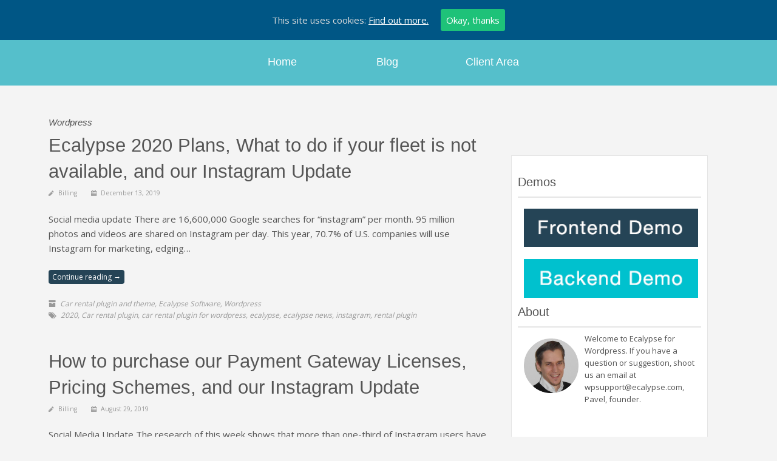

--- FILE ---
content_type: text/html; charset=UTF-8
request_url: https://wp.ecalypse.com/category/wordpress/
body_size: 17535
content:
<!DOCTYPE html>
<html lang="en-US">
<head>
<meta charset="UTF-8">
<meta name="viewport" content="width=device-width, initial-scale=1">
<title>Wordpress | Ecalypse Rental Websites</title>
<link rel="profile" href="http://gmpg.org/xfn/11">
<link rel="pingback" href="https://wp.ecalypse.com/xmlrpc.php">
<link rel="stylesheet" href="https://maxcdn.bootstrapcdn.com/font-awesome/4.4.0/css/font-awesome.min.css">
<link rel="stylesheet" href="https://wp.ecalypse.com/wp-content/themes/vendd-child/fancybox/source/jquery.fancybox.css?v=2.1.5" type="text/css" media="screen" /> 
<script src="//code.jquery.com/jquery-1.10.2.js"></script>
<script src="//code.jquery.com/ui/1.11.4/jquery-ui.js"></script>   
<script type="text/javascript" src="https://wp.ecalypse.com/wp-content/themes/vendd-child/fancybox/source/jquery.fancybox.pack.js?v=2.1.5"></script>

<style type='text/css'></style>                        <script>
                            /* You can add more configuration options to webfontloader by previously defining the WebFontConfig with your options */
                            if ( typeof WebFontConfig === "undefined" ) {
                                WebFontConfig = new Object();
                            }
                            WebFontConfig['google'] = {families: ['Open+Sans:400', 'Roboto+Condensed:300,400']};

                            (function() {
                                var wf = document.createElement( 'script' );
                                wf.src = 'https://ajax.googleapis.com/ajax/libs/webfont/1.5.3/webfont.js';
                                wf.type = 'text/javascript';
                                wf.async = 'true';
                                var s = document.getElementsByTagName( 'script' )[0];
                                s.parentNode.insertBefore( wf, s );
                            })();
                        </script>
                    
<!-- All in One SEO Pack 2.3.13.2 by Michael Torbert of Semper Fi Web Design[140,183] -->
<meta name="robots" content="noindex,follow" />
<link rel='next' href='https://wp.ecalypse.com/category/wordpress/page/2/' />

<link rel="canonical" href="https://wp.ecalypse.com/category/wordpress/" />
<!-- /all in one seo pack -->
<link rel='dns-prefetch' href='//s.w.org' />
<link rel="alternate" type="application/rss+xml" title="Ecalypse Rental Websites &raquo; Feed" href="https://wp.ecalypse.com/feed/" />
<link rel="alternate" type="application/rss+xml" title="Ecalypse Rental Websites &raquo; Comments Feed" href="https://wp.ecalypse.com/comments/feed/" />
<link rel="alternate" type="application/rss+xml" title="Ecalypse Rental Websites &raquo; Wordpress Category Feed" href="https://wp.ecalypse.com/category/wordpress/feed/" />
		<script type="text/javascript">
			window._wpemojiSettings = {"baseUrl":"https:\/\/s.w.org\/images\/core\/emoji\/2.2.1\/72x72\/","ext":".png","svgUrl":"https:\/\/s.w.org\/images\/core\/emoji\/2.2.1\/svg\/","svgExt":".svg","source":{"concatemoji":"https:\/\/wp.ecalypse.com\/wp-includes\/js\/wp-emoji-release.min.js?ver=4.7.29"}};
			!function(t,a,e){var r,n,i,o=a.createElement("canvas"),l=o.getContext&&o.getContext("2d");function c(t){var e=a.createElement("script");e.src=t,e.defer=e.type="text/javascript",a.getElementsByTagName("head")[0].appendChild(e)}for(i=Array("flag","emoji4"),e.supports={everything:!0,everythingExceptFlag:!0},n=0;n<i.length;n++)e.supports[i[n]]=function(t){var e,a=String.fromCharCode;if(!l||!l.fillText)return!1;switch(l.clearRect(0,0,o.width,o.height),l.textBaseline="top",l.font="600 32px Arial",t){case"flag":return(l.fillText(a(55356,56826,55356,56819),0,0),o.toDataURL().length<3e3)?!1:(l.clearRect(0,0,o.width,o.height),l.fillText(a(55356,57331,65039,8205,55356,57096),0,0),e=o.toDataURL(),l.clearRect(0,0,o.width,o.height),l.fillText(a(55356,57331,55356,57096),0,0),e!==o.toDataURL());case"emoji4":return l.fillText(a(55357,56425,55356,57341,8205,55357,56507),0,0),e=o.toDataURL(),l.clearRect(0,0,o.width,o.height),l.fillText(a(55357,56425,55356,57341,55357,56507),0,0),e!==o.toDataURL()}return!1}(i[n]),e.supports.everything=e.supports.everything&&e.supports[i[n]],"flag"!==i[n]&&(e.supports.everythingExceptFlag=e.supports.everythingExceptFlag&&e.supports[i[n]]);e.supports.everythingExceptFlag=e.supports.everythingExceptFlag&&!e.supports.flag,e.DOMReady=!1,e.readyCallback=function(){e.DOMReady=!0},e.supports.everything||(r=function(){e.readyCallback()},a.addEventListener?(a.addEventListener("DOMContentLoaded",r,!1),t.addEventListener("load",r,!1)):(t.attachEvent("onload",r),a.attachEvent("onreadystatechange",function(){"complete"===a.readyState&&e.readyCallback()})),(r=e.source||{}).concatemoji?c(r.concatemoji):r.wpemoji&&r.twemoji&&(c(r.twemoji),c(r.wpemoji)))}(window,document,window._wpemojiSettings);
		</script>
		<style type="text/css">
img.wp-smiley,
img.emoji {
	display: inline !important;
	border: none !important;
	box-shadow: none !important;
	height: 1em !important;
	width: 1em !important;
	margin: 0 .07em !important;
	vertical-align: -0.1em !important;
	background: none !important;
	padding: 0 !important;
}
</style>
<link rel='stylesheet' id='ecalypse-fe.css-css'  href='https://wp.ecalypse.com/wp-content/plugins/edd-ecalypse/assets/ecalypse-fe.css?ver=4.7.29' type='text/css' media='all' />
<link rel='stylesheet' id='contact-form-7-css'  href='https://wp.ecalypse.com/wp-content/plugins/contact-form-7/includes/css/styles.css?ver=4.9.1' type='text/css' media='all' />
<link rel='stylesheet' id='edd-styles-css'  href='https://wp.ecalypse.com/wp-content/plugins/easy-digital-downloads/templates/edd.min.css?ver=2.5.6' type='text/css' media='all' />
<link rel='stylesheet' id='mbpro-font-awesome-css'  href='https://wp.ecalypse.com/wp-content/plugins/maxbuttons/assets/libraries/font-awesome/css/font-awesome.min.css?ver=4.7.29' type='text/css' media='all' />
<link rel='stylesheet' id='cookie-consent-style-css'  href='https://wp.ecalypse.com/wp-content/plugins/uk-cookie-consent/assets/css/style.css?ver=4.7.29' type='text/css' media='all' />
<link rel='stylesheet' id='edd-changelog-css'  href='https://wp.ecalypse.com/wp-content/plugins/edd-changelog/edd-changelog.min.css?ver=1.1' type='text/css' media='all' />
<link rel='stylesheet' id='genericons-css'  href='https://wp.ecalypse.com/wp-content/plugins/edd-changelog/lib/genericons.min.css?ver=2.06' type='text/css' media='all' />
<link rel='stylesheet' id='edd-free-downloads-modal-css'  href='https://wp.ecalypse.com/wp-content/plugins/edd-free-downloads/assets/js/jBox/Source/jBox.css?ver=4.7.29' type='text/css' media='all' />
<link rel='stylesheet' id='edd-free-downloads-css'  href='https://wp.ecalypse.com/wp-content/plugins/edd-free-downloads/assets/css/style.css?ver=2.1.9' type='text/css' media='all' />
<link rel='stylesheet' id='vendd-style-css'  href='https://wp.ecalypse.com/wp-content/themes/vendd-child/style.css?ver=4.7.29' type='text/css' media='all' />
<link rel='stylesheet' id='vendd-fontawesome-css'  href='https://wp.ecalypse.com/wp-content/themes/vendd/inc/fonts/font-awesome/css/font-awesome.min.css?ver=4.7.29' type='text/css' media='all' />
<link rel='stylesheet' id='dry_awp_theme_style-css'  href='https://wp.ecalypse.com/wp-content/plugins/advanced-wp-columns/assets/css/awp-columns.css?ver=4.7.29' type='text/css' media='all' />
<style id='dry_awp_theme_style-inline-css' type='text/css'>
@media screen and (max-width: 1024px) {	.csColumn {		clear: both !important;		float: none !important;		text-align: center !important;		margin-left:  10% !important;		margin-right: 10% !important;		width: 80% !important;	}	.csColumnGap {		display: none !important;	}}
</style>
<link rel='stylesheet' id='popup-maker-site-css'  href='//wp.ecalypse.com/wp-content/uploads/pum/pum-site-styles.css?generated=1612822415&#038;ver=1.8.6' type='text/css' media='all' />
<!-- This site uses the Google Analytics by MonsterInsights plugin v5.5.4 - Universal enabled - https://www.monsterinsights.com/ -->
<script type="text/javascript">
	(function(i,s,o,g,r,a,m){i['GoogleAnalyticsObject']=r;i[r]=i[r]||function(){
		(i[r].q=i[r].q||[]).push(arguments)},i[r].l=1*new Date();a=s.createElement(o),
		m=s.getElementsByTagName(o)[0];a.async=1;a.src=g;m.parentNode.insertBefore(a,m)
	})(window,document,'script','//www.google-analytics.com/analytics.js','__gaTracker');

	__gaTracker('create', 'UA-51415560-3', 'auto');
	__gaTracker('set', 'forceSSL', true);
	__gaTracker('send','pageview');

</script>
<!-- / Google Analytics by MonsterInsights -->
<script type='text/javascript' src='https://wp.ecalypse.com/wp-includes/js/jquery/jquery.js?ver=1.12.4'></script>
<script type='text/javascript' src='https://wp.ecalypse.com/wp-includes/js/jquery/jquery-migrate.min.js?ver=1.4.1'></script>
<script type='text/javascript'>
/* <![CDATA[ */
var edd_scripts = {"ajaxurl":"https:\/\/wp.ecalypse.com\/wp-admin\/admin-ajax.php","position_in_cart":"","already_in_cart_message":"You have already added this item to your cart","empty_cart_message":"Your cart is empty","loading":"Loading","select_option":"Please select an option","ajax_loader":"\/wp-content\/plugins\/easy-digital-downloads\/assets\/images\/loading.gif","is_checkout":"0","default_gateway":"stripe_checkout","redirect_to_checkout":"0","checkout_page":"https:\/\/wp.ecalypse.com\/checkout-2\/","permalinks":"1","quantities_enabled":"","taxes_enabled":"1"};
/* ]]> */
</script>
<script type='text/javascript' src='https://wp.ecalypse.com/wp-content/plugins/easy-digital-downloads/assets/js/edd-ajax.min.js?ver=2.5.6'></script>
<script type='text/javascript'>
/* <![CDATA[ */
var mb_ajax = {"ajaxurl":"https:\/\/wp.ecalypse.com\/wp-admin\/admin-ajax.php"};
/* ]]> */
</script>
<script type='text/javascript' src='https://wp.ecalypse.com/wp-content/plugins/maxbuttons/js/min/front.js?ver=1'></script>
<script type='text/javascript' src='https://wp.ecalypse.com/wp-content/plugins/edd-free-downloads/assets/js/isMobile.js?ver=4.7.29'></script>
<script type='text/javascript' src='https://wp.ecalypse.com/wp-content/plugins/edd-free-downloads/assets/js/jBox/Source/jBox.min.js?ver=4.7.29'></script>
<script type='text/javascript'>
/* <![CDATA[ */
var edd_free_downloads_vars = {"close_button":"overlay","user_registration":"false","require_name":"true","download_loading":"Please Wait... ","download_label":"Download Now","modal_download_label":"Download Now","has_ajax":"1","ajaxurl":"https:\/\/wp.ecalypse.com\/wp-admin\/admin-ajax.php","mobile_url":"\/category\/wordpress\/?edd-free-download=true","form_class":"edd_purchase_submit_wrapper","bypass_logged_in":"false","is_download":"false","loading_text":"Loading..."};
/* ]]> */
</script>
<script type='text/javascript' src='https://wp.ecalypse.com/wp-content/plugins/edd-free-downloads/assets/js/edd-free-downloads.js?ver=2.1.9'></script>
<link rel='https://api.w.org/' href='https://wp.ecalypse.com/wp-json/' />
<link rel="EditURI" type="application/rsd+xml" title="RSD" href="https://wp.ecalypse.com/xmlrpc.php?rsd" />
<link rel="wlwmanifest" type="application/wlwmanifest+xml" href="https://wp.ecalypse.com/wp-includes/wlwmanifest.xml" /> 
<meta name="generator" content="WordPress 4.7.29" />
<meta name="generator" content="Easy Digital Downloads v2.5.6" />
<script data-cfasync="false" src="//load.sumome.com/" data-sumo-platform="wordpress" data-sumo-site-id="dbd90eff84986326dfa3c7c71dbd7a47b9bb1147d9bee072d332461d6e8f5557" async></script><style id="ctcc-css" type="text/css" media="screen">
				#catapult-cookie-bar {
					box-sizing: border-box;
					max-height: 0;
					opacity: 0;
					z-index: 99999;
					overflow: hidden;
					color: #ddd;
					position: fixed;
					left: 0;
					top: 0;
					width: 100%;
					background-color: #005685;
				}
				#catapult-cookie-bar a {
					color: #fff;
				}
				#catapult-cookie-bar .x_close span {
					background-color: ;
				}
				button#catapultCookie {
					background:#1ec279;
					color: ;
					border: 0; padding: 6px 9px; border-radius: 3px;
				}
				#catapult-cookie-bar h3 {
					color: #ddd;
				}
				.has-cookie-bar #catapult-cookie-bar {
					opacity: 1;
					max-height: 999px;
					min-height: 30px;
				}</style>
	<style type="text/css">
					.header-cart {
				top: 26px;
			}
											#masthead,
			input[type="submit"],
			input[type="button"],
			.vendd-fes-dashboard-template .fes-form .fes-submit input[type="submit"],
			.vendd-edd-fes-shortcode .fes-form .fes-submit input[type="submit"],
			.vendd-vendor-contact .fes-form .fes-submit input[type="submit"],
			button,
			.more-link,
			.by-post-author,
			.main-navigation:not(.toggled) ul li:hover > ul,
			#edd_download_pagination .page-numbers.current,
			.edd_pagination .page-numbers.current,
			div[class*="fes-"] > .page-numbers.current,
			div[id*="edd_commissions_"] .page-numbers.current,
			#edd_download_pagination .page-numbers:hover,
			.edd_pagination .page-numbers:hover,
			div[class*="fes-"] > .page-numbers:hover,
			div[id*="edd_commissions_"] .page-numbers:hover {
				background: #254456;
			}
			a,
			.comment-full:hover > .reply > .comment-reply-link {
				color: #254456;
			}
			h1, h2 {
				border-color: #254456;
			}
			</style>
	<link rel="icon" href="https://wp.ecalypse.com/wp-content/uploads/2015/09/EcalypseLogo-Green2.png" sizes="32x32" />
<link rel="icon" href="https://wp.ecalypse.com/wp-content/uploads/2015/09/EcalypseLogo-Green2.png" sizes="192x192" />
<link rel="apple-touch-icon-precomposed" href="https://wp.ecalypse.com/wp-content/uploads/2015/09/EcalypseLogo-Green2.png" />
<meta name="msapplication-TileImage" content="https://wp.ecalypse.com/wp-content/uploads/2015/09/EcalypseLogo-Green2.png" />
<script type="text/javascript">
    window.smartlook||(function(d) {
    var o=smartlook=function(){ o.api.push(arguments)},h=d.getElementsByTagName('head')[0];
    var c=d.createElement('script');o.api=new Array();c.async=true;c.type='text/javascript';
    c.charset='utf-8';c.src='https://rec.smartlook.com/recorder.js';h.appendChild(c);
    })(document);
    smartlook('init', '12dbf75145bc07c32dc47a6fa49d71af5646bffd');
</script>
</head>
<script>
    $(document).ready(function() {
		
		$(window).on("scroll", function (e) {
			if ($(document).scrollTop() + (window.innerHeight/2) - 90 < $('.side-menu-wrap').offset().top) {
				$('ul.side-menu').removeClass("fixed");
				return;
			}
			
			if ($(document).scrollTop() + (window.innerHeight/2) > $('ul.side-menu').offset().top + 50) {
				$('ul.side-menu').addClass("fixed");
			}
			if ($(document).scrollTop() + (window.innerHeight) - 90 > $('.ask_some').offset().top) {
				$('ul.side-menu').removeClass("fixed");
				$('ul.side-menu').addClass("bottom");
			} else {
				$('ul.side-menu').removeClass("bottom");
			}
			
			if ($(document).scrollTop() < $('.side-menu-wrap').offset().top) {
				$('#masthead').removeClass("fixed");
				//return;
			}
			if ($(document).scrollTop() > $('#masthead').offset().top ) {
				$('#masthead').addClass("fixed");
				return;
			}
		});
         
        
        $( ".edd_price_option_price" ).append( "<p class='pin'>Test</p>" );

   	$(".various").fancybox({
		maxWidth	: 800,
		maxHeight	: 600,
		fitToView	: false,
		width		: '70%',
		height		: '70%',
		autoSize	: false,
		closeClick	: false,
		openEffect	: 'none',
		closeEffect	: 'none'
	});
        
        
     /*checkboxes*/
        
        
        $(':checkbox').on('change',function(){
 var th = $(this), name = th.prop('name'); 
 if(th.is(':checked')){
     $(':checkbox[name="'  + name + '"]').not($(this)).prop('checked',false);   
  }
});
        
/*checkboxes*/       
        
        
   
            /*$('#agree').change(function () {
        if (!this.checked) 
        //  ^
            
           $('.edd-add-to-cart.button.blue.edd-submit.edd-has-js').css({
     'pointer-events': 'none',
   'cursor': 'default',
   'background': '#ccc'
});
         
        else 
            $('.edd-add-to-cart.button.blue.edd-submit.edd-has-js').css({
     'pointer-events': 'visible',
   'cursor': 'pointer',
   'background': '#428BCA'
});
                
    });*/
        
        
    /*header cart */      
        
          $('.header-cart').hover(function() {
        $(this).closest('header ').find('.widget.widget_edd_cart_widget').show();
    }, function() {
        $(this).closest('header ').find('.widget.widget_edd_cart_widget').hide();
    });    
        
               $('.widget.widget_edd_cart_widget').hover(function() {
        $(this).closest('header ').find('.widget.widget_edd_cart_widget').show();
    }, function() {
        $(this).closest('header ').find('.widget.widget_edd_cart_widget').hide();
    });  
        
        
        $('.edd-add-to-cart-label').text('Add to cart');
        
        

 });   
</script>    
<body class="archive category category-wordpress category-39 group-blog">
	    <header id="masthead" class="site-header" role="banner">
        <div class="custom_wrap">
					                                   
					            
                    		            
			<nav id="site-navigation" class="main-navigation hidden-xs" role="navigation">
				<span class="menu-toggle"><span class="vendd-menu-toggle-text">Menu</span><i class="fa fa-bars vendd-menu-icon"></i></span>
				<div class="menu-main-menu-container"><ul id="menu-main-menu" class="clear"><li id="menu-item-3865" class="menu-item menu-item-type-custom menu-item-object-custom menu-item-home menu-item-3865"><a href="http://wp.ecalypse.com">Home</a></li>
<li id="menu-item-2438" class="menu-item menu-item-type-post_type menu-item-object-page current_page_parent menu-item-2438"><a href="https://wp.ecalypse.com/blog/">Blog</a></li>
<li id="menu-item-2532" class="menu-item menu-item-type-custom menu-item-object-custom menu-item-2532"><a href="https://wp.ecalypse.com/wp-admin">Client Area</a></li>
</ul></div>			</nav><!-- #site-navigation -->
		
        </div>

	</header><!-- #masthead -->
	<div class="side-menu-wrap">
			
<div id="page" class="hfeed site">
	<a class="skip-link screen-reader-text" href="#content">Skip to content</a>

	
	

	<div id="content" class="site-content">

	<section id="primary" class="content-area">
		<main id="main" class="site-main" role="main">

		
			<header class="page-header">
				<h1 class="page-title">
					Wordpress				</h1>
							</header><!-- .page-header -->

						
				
<article id="post-4814" class="post-4814 post type-post status-publish format-standard hentry category-car-rental-plugin-and-theme category-ecalypse-software category-wordpress tag-62 tag-car-rental-plugin tag-car-rental-plugin-for-wordpress tag-ecalypse tag-ecalypse-news tag-instagram tag-rental-plugin">
	<header class="entry-header">
		<h1 class="entry-title"><a href="https://wp.ecalypse.com/ecalypse-2020-plans-what-to-do-if-your-fleet-is-not-available-and-our-instagram-update/" rel="bookmark">Ecalypse 2020 Plans, What to do if your fleet is not available,  and our Instagram Update</a></h1>
				<div class="entry-meta">
				<span class="byline byline-item">
		<i class="fa fa-pencil"></i>
		<span class="author vcard"><a class="url fn n" href="https://wp.ecalypse.com/author/billing/">Billing</a></span>	</span>
	<span class="posted-on byline-item">
		<i class="fa fa-calendar"></i>
		<a href="https://wp.ecalypse.com/ecalypse-2020-plans-what-to-do-if-your-fleet-is-not-available-and-our-instagram-update/" rel="bookmark"><time class="entry-date published" datetime="2019-12-13T10:44:50+00:00">December 13, 2019</time></a>	</span>
			</div><!-- .entry-meta -->
			</header><!-- .entry-header -->

			<div class="entry-summary">
			<p>Social media update There are 16,600,000 Google searches for &#8220;instagram&#8221; per month. 95 million photos and videos are shared on Instagram per day. This year, 70.7% of U.S. companies will use Instagram for marketing, edging&#8230;</p>
<p class="continue-reading"><a class="more-link" href="https://wp.ecalypse.com/ecalypse-2020-plans-what-to-do-if-your-fleet-is-not-available-and-our-instagram-update/">Continue reading &rarr;</a></p>

	<footer class="entry-footer">
								<span class="cat-links">
				<i class="fa fa-archive"></i>
				<a href="https://wp.ecalypse.com/category/car-rental-plugin-and-theme/" rel="category tag">Car rental plugin and theme</a>, <a href="https://wp.ecalypse.com/category/ecalypse-software/" rel="category tag">Ecalypse Software</a>, <a href="https://wp.ecalypse.com/category/wordpress/" rel="category tag">Wordpress</a><br>
			</span>
			
						<span class="tags-links">
				<i class="fa fa-tags"></i>
				<a href="https://wp.ecalypse.com/tag/2020/" rel="tag">2020</a>, <a href="https://wp.ecalypse.com/tag/car-rental-plugin/" rel="tag">Car rental plugin</a>, <a href="https://wp.ecalypse.com/tag/car-rental-plugin-for-wordpress/" rel="tag">car rental plugin for wordpress</a>, <a href="https://wp.ecalypse.com/tag/ecalypse/" rel="tag">ecalypse</a>, <a href="https://wp.ecalypse.com/tag/ecalypse-news/" rel="tag">ecalypse news</a>, <a href="https://wp.ecalypse.com/tag/instagram/" rel="tag">instagram</a>, <a href="https://wp.ecalypse.com/tag/rental-plugin/" rel="tag">rental plugin</a>			</span>
						</footer><!-- .entry-footer -->
			</div><!-- .entry-summary -->
	</article><!-- #post-## -->

			
				
<article id="post-4542" class="post-4542 post type-post status-publish format-standard hentry category-car-rental-plugin-and-theme category-ecalypse-software category-wordpress tag-car-rental-plugin tag-car-rental-plugin-for-wordpress tag-ecalypse tag-ecalypse-news tag-instagram tag-rental-plugin">
	<header class="entry-header">
		<h1 class="entry-title"><a href="https://wp.ecalypse.com/how-to-purchase-our-payment-gateway-licenses-pricing-schemes-and-our-instagram-update/" rel="bookmark">How to purchase our Payment Gateway Licenses, Pricing Schemes, and our Instagram Update</a></h1>
				<div class="entry-meta">
				<span class="byline byline-item">
		<i class="fa fa-pencil"></i>
		<span class="author vcard"><a class="url fn n" href="https://wp.ecalypse.com/author/billing/">Billing</a></span>	</span>
	<span class="posted-on byline-item">
		<i class="fa fa-calendar"></i>
		<a href="https://wp.ecalypse.com/how-to-purchase-our-payment-gateway-licenses-pricing-schemes-and-our-instagram-update/" rel="bookmark"><time class="entry-date published" datetime="2019-08-29T21:43:58+00:00">August 29, 2019</time></a>	</span>
			</div><!-- .entry-meta -->
			</header><!-- .entry-header -->

			<div class="entry-summary">
			<p>Social Media Update The research of this week shows that more than one-third of Instagram users have used their mobile devices to buy something online -70% more likely than people who are not on Instagram&#8230;.</p>
<p class="continue-reading"><a class="more-link" href="https://wp.ecalypse.com/how-to-purchase-our-payment-gateway-licenses-pricing-schemes-and-our-instagram-update/">Continue reading &rarr;</a></p>

	<footer class="entry-footer">
								<span class="cat-links">
				<i class="fa fa-archive"></i>
				<a href="https://wp.ecalypse.com/category/car-rental-plugin-and-theme/" rel="category tag">Car rental plugin and theme</a>, <a href="https://wp.ecalypse.com/category/ecalypse-software/" rel="category tag">Ecalypse Software</a>, <a href="https://wp.ecalypse.com/category/wordpress/" rel="category tag">Wordpress</a><br>
			</span>
			
						<span class="tags-links">
				<i class="fa fa-tags"></i>
				<a href="https://wp.ecalypse.com/tag/car-rental-plugin/" rel="tag">Car rental plugin</a>, <a href="https://wp.ecalypse.com/tag/car-rental-plugin-for-wordpress/" rel="tag">car rental plugin for wordpress</a>, <a href="https://wp.ecalypse.com/tag/ecalypse/" rel="tag">ecalypse</a>, <a href="https://wp.ecalypse.com/tag/ecalypse-news/" rel="tag">ecalypse news</a>, <a href="https://wp.ecalypse.com/tag/instagram/" rel="tag">instagram</a>, <a href="https://wp.ecalypse.com/tag/rental-plugin/" rel="tag">rental plugin</a>			</span>
						</footer><!-- .entry-footer -->
			</div><!-- .entry-summary -->
	</article><!-- #post-## -->

			
				
<article id="post-4422" class="post-4422 post type-post status-publish format-standard hentry category-car-rental-plugin-and-theme category-ecalypse-software category-wordpress tag-car-rental-plugin tag-car-rental-plugin-for-wordpress tag-ecalypse tag-ecalypse-news tag-instagram tag-rental-plugin">
	<header class="entry-header">
		<h1 class="entry-title"><a href="https://wp.ecalypse.com/new-partnerships-our-instagram-update-and-tips-on-how-to-use-your-payment-extension/" rel="bookmark">New partnerships our Instagram Update and Tips on how to use your payment extension</a></h1>
				<div class="entry-meta">
				<span class="byline byline-item">
		<i class="fa fa-pencil"></i>
		<span class="author vcard"><a class="url fn n" href="https://wp.ecalypse.com/author/billing/">Billing</a></span>	</span>
	<span class="posted-on byline-item">
		<i class="fa fa-calendar"></i>
		<a href="https://wp.ecalypse.com/new-partnerships-our-instagram-update-and-tips-on-how-to-use-your-payment-extension/" rel="bookmark"><time class="entry-date published" datetime="2019-06-25T23:02:39+00:00">June 25, 2019</time></a>	</span>
			</div><!-- .entry-meta -->
			</header><!-- .entry-header -->

			<div class="entry-summary">
			<p>Social Media Update Over 80% of accounts on Instagram follow a business, There are over 25 million business profiles using Instagram worldwide. Brands on Instagram regularly see engagement from around 4% of their total followers,&#8230;</p>
<p class="continue-reading"><a class="more-link" href="https://wp.ecalypse.com/new-partnerships-our-instagram-update-and-tips-on-how-to-use-your-payment-extension/">Continue reading &rarr;</a></p>

	<footer class="entry-footer">
								<span class="cat-links">
				<i class="fa fa-archive"></i>
				<a href="https://wp.ecalypse.com/category/car-rental-plugin-and-theme/" rel="category tag">Car rental plugin and theme</a>, <a href="https://wp.ecalypse.com/category/ecalypse-software/" rel="category tag">Ecalypse Software</a>, <a href="https://wp.ecalypse.com/category/wordpress/" rel="category tag">Wordpress</a><br>
			</span>
			
						<span class="tags-links">
				<i class="fa fa-tags"></i>
				<a href="https://wp.ecalypse.com/tag/car-rental-plugin/" rel="tag">Car rental plugin</a>, <a href="https://wp.ecalypse.com/tag/car-rental-plugin-for-wordpress/" rel="tag">car rental plugin for wordpress</a>, <a href="https://wp.ecalypse.com/tag/ecalypse/" rel="tag">ecalypse</a>, <a href="https://wp.ecalypse.com/tag/ecalypse-news/" rel="tag">ecalypse news</a>, <a href="https://wp.ecalypse.com/tag/instagram/" rel="tag">instagram</a>, <a href="https://wp.ecalypse.com/tag/rental-plugin/" rel="tag">rental plugin</a>			</span>
						</footer><!-- .entry-footer -->
			</div><!-- .entry-summary -->
	</article><!-- #post-## -->

			
				
<article id="post-4332" class="post-4332 post type-post status-publish format-standard hentry category-car-rental-plugin-and-theme category-ecalypse-software category-wordpress tag-besi100 tag-car-rental-plugin tag-car-rental-plugin-for-wordpress tag-ecalypse tag-ecalypse-news tag-instagram tag-rental-plugin">
	<header class="entry-header">
		<h1 class="entry-title"><a href="https://wp.ecalypse.com/how-to-work-with-us-besi100-and-our-instagram-update/" rel="bookmark">How to work with us, Besi100 and our Instagram Update</a></h1>
				<div class="entry-meta">
				<span class="byline byline-item">
		<i class="fa fa-pencil"></i>
		<span class="author vcard"><a class="url fn n" href="https://wp.ecalypse.com/author/billing/">Billing</a></span>	</span>
	<span class="posted-on byline-item">
		<i class="fa fa-calendar"></i>
		<a href="https://wp.ecalypse.com/how-to-work-with-us-besi100-and-our-instagram-update/" rel="bookmark"><time class="entry-date published" datetime="2019-05-26T20:05:46+00:00">May 26, 2019</time></a>	</span>
			</div><!-- .entry-meta -->
			</header><!-- .entry-header -->

			<div class="entry-summary">
			<p>Social Media Update 84.4% of people watch more photos than videos on Instagram. Instagram’s new algorithmic system means that about 70% of posts do not get seen at all. This means that 30% of the&#8230;</p>
<p class="continue-reading"><a class="more-link" href="https://wp.ecalypse.com/how-to-work-with-us-besi100-and-our-instagram-update/">Continue reading &rarr;</a></p>

	<footer class="entry-footer">
								<span class="cat-links">
				<i class="fa fa-archive"></i>
				<a href="https://wp.ecalypse.com/category/car-rental-plugin-and-theme/" rel="category tag">Car rental plugin and theme</a>, <a href="https://wp.ecalypse.com/category/ecalypse-software/" rel="category tag">Ecalypse Software</a>, <a href="https://wp.ecalypse.com/category/wordpress/" rel="category tag">Wordpress</a><br>
			</span>
			
						<span class="tags-links">
				<i class="fa fa-tags"></i>
				<a href="https://wp.ecalypse.com/tag/besi100/" rel="tag">besi100</a>, <a href="https://wp.ecalypse.com/tag/car-rental-plugin/" rel="tag">Car rental plugin</a>, <a href="https://wp.ecalypse.com/tag/car-rental-plugin-for-wordpress/" rel="tag">car rental plugin for wordpress</a>, <a href="https://wp.ecalypse.com/tag/ecalypse/" rel="tag">ecalypse</a>, <a href="https://wp.ecalypse.com/tag/ecalypse-news/" rel="tag">ecalypse news</a>, <a href="https://wp.ecalypse.com/tag/instagram/" rel="tag">instagram</a>, <a href="https://wp.ecalypse.com/tag/rental-plugin/" rel="tag">rental plugin</a>			</span>
						</footer><!-- .entry-footer -->
			</div><!-- .entry-summary -->
	</article><!-- #post-## -->

			
				
<article id="post-4227" class="post-4227 post type-post status-publish format-standard hentry category-car-rental-plugin-and-theme category-ecalypse-software category-wordpress tag-car-rental-plugin tag-car-rental-plugin-for-wordpress tag-ecalypse tag-ecalypse-news tag-instagram tag-rental-plugin">
	<header class="entry-header">
		<h1 class="entry-title"><a href="https://wp.ecalypse.com/3k-demo-donwloads-where-to-find-our-themes-demos-and-our-instagram-update/" rel="bookmark">3k Demo Donwloads! Where to find our themes Demos and our Instagram update</a></h1>
				<div class="entry-meta">
				<span class="byline byline-item">
		<i class="fa fa-pencil"></i>
		<span class="author vcard"><a class="url fn n" href="https://wp.ecalypse.com/author/billing/">Billing</a></span>	</span>
	<span class="posted-on byline-item">
		<i class="fa fa-calendar"></i>
		<a href="https://wp.ecalypse.com/3k-demo-donwloads-where-to-find-our-themes-demos-and-our-instagram-update/" rel="bookmark"><time class="entry-date published" datetime="2019-04-12T00:11:50+00:00">April 12, 2019</time></a>	</span>
			</div><!-- .entry-meta -->
			</header><!-- .entry-header -->

			<div class="entry-summary">
			<p>Social media update The research of this week shows that over half of the people on social media interact with brands more than once a month. 91% of social media users use mobile devices to&#8230;</p>
<p class="continue-reading"><a class="more-link" href="https://wp.ecalypse.com/3k-demo-donwloads-where-to-find-our-themes-demos-and-our-instagram-update/">Continue reading &rarr;</a></p>

	<footer class="entry-footer">
								<span class="cat-links">
				<i class="fa fa-archive"></i>
				<a href="https://wp.ecalypse.com/category/car-rental-plugin-and-theme/" rel="category tag">Car rental plugin and theme</a>, <a href="https://wp.ecalypse.com/category/ecalypse-software/" rel="category tag">Ecalypse Software</a>, <a href="https://wp.ecalypse.com/category/wordpress/" rel="category tag">Wordpress</a><br>
			</span>
			
						<span class="tags-links">
				<i class="fa fa-tags"></i>
				<a href="https://wp.ecalypse.com/tag/car-rental-plugin/" rel="tag">Car rental plugin</a>, <a href="https://wp.ecalypse.com/tag/car-rental-plugin-for-wordpress/" rel="tag">car rental plugin for wordpress</a>, <a href="https://wp.ecalypse.com/tag/ecalypse/" rel="tag">ecalypse</a>, <a href="https://wp.ecalypse.com/tag/ecalypse-news/" rel="tag">ecalypse news</a>, <a href="https://wp.ecalypse.com/tag/instagram/" rel="tag">instagram</a>, <a href="https://wp.ecalypse.com/tag/rental-plugin/" rel="tag">rental plugin</a>			</span>
						</footer><!-- .entry-footer -->
			</div><!-- .entry-summary -->
	</article><!-- #post-## -->

			
				
<article id="post-4192" class="post-4192 post type-post status-publish format-standard hentry category-car-rental-plugin-and-theme category-ecalypse-software category-wordpress tag-car-rental-plugin tag-car-rental-plugin-for-wordpress tag-ecalypse tag-ecalypse-news tag-instagram tag-rental-plugin">
	<header class="entry-header">
		<h1 class="entry-title"><a href="https://wp.ecalypse.com/social-media-handover-app-and-the-client-tip-of-the-week/" rel="bookmark">Social Media, Handover App and The Client Tip of the Week</a></h1>
				<div class="entry-meta">
				<span class="byline byline-item">
		<i class="fa fa-pencil"></i>
		<span class="author vcard"><a class="url fn n" href="https://wp.ecalypse.com/author/billing/">Billing</a></span>	</span>
	<span class="posted-on byline-item">
		<i class="fa fa-calendar"></i>
		<a href="https://wp.ecalypse.com/social-media-handover-app-and-the-client-tip-of-the-week/" rel="bookmark"><time class="entry-date published" datetime="2019-03-25T15:16:46+00:00">March 25, 2019</time></a>	</span>
			</div><!-- .entry-meta -->
			</header><!-- .entry-header -->

			<div class="entry-summary">
			<p>70% of all people in the USA are on social media, a study suggests The research of this week shows that 90% of social media users try to reach out to brands or retailers. In&#8230;</p>
<p class="continue-reading"><a class="more-link" href="https://wp.ecalypse.com/social-media-handover-app-and-the-client-tip-of-the-week/">Continue reading &rarr;</a></p>

	<footer class="entry-footer">
								<span class="cat-links">
				<i class="fa fa-archive"></i>
				<a href="https://wp.ecalypse.com/category/car-rental-plugin-and-theme/" rel="category tag">Car rental plugin and theme</a>, <a href="https://wp.ecalypse.com/category/ecalypse-software/" rel="category tag">Ecalypse Software</a>, <a href="https://wp.ecalypse.com/category/wordpress/" rel="category tag">Wordpress</a><br>
			</span>
			
						<span class="tags-links">
				<i class="fa fa-tags"></i>
				<a href="https://wp.ecalypse.com/tag/car-rental-plugin/" rel="tag">Car rental plugin</a>, <a href="https://wp.ecalypse.com/tag/car-rental-plugin-for-wordpress/" rel="tag">car rental plugin for wordpress</a>, <a href="https://wp.ecalypse.com/tag/ecalypse/" rel="tag">ecalypse</a>, <a href="https://wp.ecalypse.com/tag/ecalypse-news/" rel="tag">ecalypse news</a>, <a href="https://wp.ecalypse.com/tag/instagram/" rel="tag">instagram</a>, <a href="https://wp.ecalypse.com/tag/rental-plugin/" rel="tag">rental plugin</a>			</span>
						</footer><!-- .entry-footer -->
			</div><!-- .entry-summary -->
	</article><!-- #post-## -->

			
				
<article id="post-4120" class="post-4120 post type-post status-publish format-standard hentry category-car-rental-plugin-and-theme category-ecalypse-software category-wordpress tag-car-rental-plugin tag-car-rental-plugin-for-wordpress tag-ecalypse tag-ecalypse-news tag-instagram tag-rental-plugin">
	<header class="entry-header">
		<h1 class="entry-title"><a href="https://wp.ecalypse.com/instagram-8k-our-new-app-and-the-tip-of-the-week/" rel="bookmark">Instagram 8K! Our New App and The Tip of the Week</a></h1>
				<div class="entry-meta">
				<span class="byline byline-item">
		<i class="fa fa-pencil"></i>
		<span class="author vcard"><a class="url fn n" href="https://wp.ecalypse.com/author/billing/">Billing</a></span>	</span>
	<span class="posted-on byline-item">
		<i class="fa fa-calendar"></i>
		<a href="https://wp.ecalypse.com/instagram-8k-our-new-app-and-the-tip-of-the-week/" rel="bookmark"><time class="entry-date published" datetime="2019-03-05T15:55:13+00:00">March 5, 2019</time></a>	</span>
			</div><!-- .entry-meta -->
			</header><!-- .entry-header -->

			<div class="entry-summary">
			<p>Social Media Update According to Instagram, there are more than 25 million businesses using Instagram Business profiles as of November 2017. With 1 billion monthly active users on Instagram, this means business profiles account for&#8230;</p>
<p class="continue-reading"><a class="more-link" href="https://wp.ecalypse.com/instagram-8k-our-new-app-and-the-tip-of-the-week/">Continue reading &rarr;</a></p>

	<footer class="entry-footer">
								<span class="cat-links">
				<i class="fa fa-archive"></i>
				<a href="https://wp.ecalypse.com/category/car-rental-plugin-and-theme/" rel="category tag">Car rental plugin and theme</a>, <a href="https://wp.ecalypse.com/category/ecalypse-software/" rel="category tag">Ecalypse Software</a>, <a href="https://wp.ecalypse.com/category/wordpress/" rel="category tag">Wordpress</a><br>
			</span>
			
						<span class="tags-links">
				<i class="fa fa-tags"></i>
				<a href="https://wp.ecalypse.com/tag/car-rental-plugin/" rel="tag">Car rental plugin</a>, <a href="https://wp.ecalypse.com/tag/car-rental-plugin-for-wordpress/" rel="tag">car rental plugin for wordpress</a>, <a href="https://wp.ecalypse.com/tag/ecalypse/" rel="tag">ecalypse</a>, <a href="https://wp.ecalypse.com/tag/ecalypse-news/" rel="tag">ecalypse news</a>, <a href="https://wp.ecalypse.com/tag/instagram/" rel="tag">instagram</a>, <a href="https://wp.ecalypse.com/tag/rental-plugin/" rel="tag">rental plugin</a>			</span>
						</footer><!-- .entry-footer -->
			</div><!-- .entry-summary -->
	</article><!-- #post-## -->

			
				
<article id="post-4067" class="post-4067 post type-post status-publish format-standard hentry category-car-rental-plugin-and-theme category-ecalypse-software category-wordpress tag-car-rental-plugin tag-car-rental-plugin-for-wordpress tag-ecalypse tag-ecalypse-news tag-instagram tag-rental-plugin">
	<header class="entry-header">
		<h1 class="entry-title"><a href="https://wp.ecalypse.com/new-year-new-app-instagram-update-and-how-to-set-your-payment-gateway/" rel="bookmark">New year New app! Instagram update and  How to set your Payment gateway</a></h1>
				<div class="entry-meta">
				<span class="byline byline-item">
		<i class="fa fa-pencil"></i>
		<span class="author vcard"><a class="url fn n" href="https://wp.ecalypse.com/author/billing/">Billing</a></span>	</span>
	<span class="posted-on byline-item">
		<i class="fa fa-calendar"></i>
		<a href="https://wp.ecalypse.com/new-year-new-app-instagram-update-and-how-to-set-your-payment-gateway/" rel="bookmark"><time class="entry-date published" datetime="2019-02-07T02:02:17+00:00">February 7, 2019</time></a>	</span>
			</div><!-- .entry-meta -->
			</header><!-- .entry-header -->

			<div class="entry-summary">
			<p>Social Media update 75% of marketers noticed that social marketing increased their traffic. 63% of marketers found social media to be useful for building a loyal fanbase. Worldwide, 47% of adults believe that social media&#8230;</p>
<p class="continue-reading"><a class="more-link" href="https://wp.ecalypse.com/new-year-new-app-instagram-update-and-how-to-set-your-payment-gateway/">Continue reading &rarr;</a></p>

	<footer class="entry-footer">
								<span class="cat-links">
				<i class="fa fa-archive"></i>
				<a href="https://wp.ecalypse.com/category/car-rental-plugin-and-theme/" rel="category tag">Car rental plugin and theme</a>, <a href="https://wp.ecalypse.com/category/ecalypse-software/" rel="category tag">Ecalypse Software</a>, <a href="https://wp.ecalypse.com/category/wordpress/" rel="category tag">Wordpress</a><br>
			</span>
			
						<span class="tags-links">
				<i class="fa fa-tags"></i>
				<a href="https://wp.ecalypse.com/tag/car-rental-plugin/" rel="tag">Car rental plugin</a>, <a href="https://wp.ecalypse.com/tag/car-rental-plugin-for-wordpress/" rel="tag">car rental plugin for wordpress</a>, <a href="https://wp.ecalypse.com/tag/ecalypse/" rel="tag">ecalypse</a>, <a href="https://wp.ecalypse.com/tag/ecalypse-news/" rel="tag">ecalypse news</a>, <a href="https://wp.ecalypse.com/tag/instagram/" rel="tag">instagram</a>, <a href="https://wp.ecalypse.com/tag/rental-plugin/" rel="tag">rental plugin</a>			</span>
						</footer><!-- .entry-footer -->
			</div><!-- .entry-summary -->
	</article><!-- #post-## -->

			
				
<article id="post-3999" class="post-3999 post type-post status-publish format-standard hentry category-car-rental-plugin-and-theme category-ecalypse-software category-wordpress tag-car-rental-plugin tag-car-rental-plugin-for-wordpress tag-ecalypse tag-ecalypse-news tag-instagram tag-rental-plugin">
	<header class="entry-header">
		<h1 class="entry-title"><a href="https://wp.ecalypse.com/how-to-add-reservation-inputs-and-our-social-media-and-operational-updates/" rel="bookmark">How to add reservation inputs and our Social Media and Operational Updates</a></h1>
				<div class="entry-meta">
				<span class="byline byline-item">
		<i class="fa fa-pencil"></i>
		<span class="author vcard"><a class="url fn n" href="https://wp.ecalypse.com/author/billing/">Billing</a></span>	</span>
	<span class="posted-on byline-item">
		<i class="fa fa-calendar"></i>
		<a href="https://wp.ecalypse.com/how-to-add-reservation-inputs-and-our-social-media-and-operational-updates/" rel="bookmark"><time class="entry-date published" datetime="2019-01-10T02:03:12+00:00">January 10, 2019</time></a>	</span>
			</div><!-- .entry-meta -->
			</header><!-- .entry-header -->

			<div class="entry-summary">
			<p>Social Media Update The research of this week shows that people who report receiving good social media customer service will spend 21% more money on that company’s products. Over 72% of all platform users have&#8230;</p>
<p class="continue-reading"><a class="more-link" href="https://wp.ecalypse.com/how-to-add-reservation-inputs-and-our-social-media-and-operational-updates/">Continue reading &rarr;</a></p>

	<footer class="entry-footer">
								<span class="cat-links">
				<i class="fa fa-archive"></i>
				<a href="https://wp.ecalypse.com/category/car-rental-plugin-and-theme/" rel="category tag">Car rental plugin and theme</a>, <a href="https://wp.ecalypse.com/category/ecalypse-software/" rel="category tag">Ecalypse Software</a>, <a href="https://wp.ecalypse.com/category/wordpress/" rel="category tag">Wordpress</a><br>
			</span>
			
						<span class="tags-links">
				<i class="fa fa-tags"></i>
				<a href="https://wp.ecalypse.com/tag/car-rental-plugin/" rel="tag">Car rental plugin</a>, <a href="https://wp.ecalypse.com/tag/car-rental-plugin-for-wordpress/" rel="tag">car rental plugin for wordpress</a>, <a href="https://wp.ecalypse.com/tag/ecalypse/" rel="tag">ecalypse</a>, <a href="https://wp.ecalypse.com/tag/ecalypse-news/" rel="tag">ecalypse news</a>, <a href="https://wp.ecalypse.com/tag/instagram/" rel="tag">instagram</a>, <a href="https://wp.ecalypse.com/tag/rental-plugin/" rel="tag">rental plugin</a>			</span>
						</footer><!-- .entry-footer -->
			</div><!-- .entry-summary -->
	</article><!-- #post-## -->

			
				
<article id="post-3956" class="post-3956 post type-post status-publish format-standard hentry category-car-rental-plugin-and-theme category-ecalypse-software category-wordpress tag-car-rental-plugin tag-car-rental-plugin-for-wordpress tag-ecalypse tag-ecalypse-news tag-instagram tag-rental-system">
	<header class="entry-header">
		<h1 class="entry-title"><a href="https://wp.ecalypse.com/new-price-list-instagram-update-and-our-client-tip-of-the-week/" rel="bookmark">New Price List, Instagram Update and our Client Tip of the Week</a></h1>
				<div class="entry-meta">
				<span class="byline byline-item">
		<i class="fa fa-pencil"></i>
		<span class="author vcard"><a class="url fn n" href="https://wp.ecalypse.com/author/billing/">Billing</a></span>	</span>
	<span class="posted-on byline-item">
		<i class="fa fa-calendar"></i>
		<a href="https://wp.ecalypse.com/new-price-list-instagram-update-and-our-client-tip-of-the-week/" rel="bookmark"><time class="entry-date published" datetime="2018-12-13T17:46:20+00:00">December 13, 2018</time></a>	</span>
			</div><!-- .entry-meta -->
			</header><!-- .entry-header -->

			<div class="entry-summary">
			<p>Social media update The research of this week shows that almost 50% of Instagram users conduct product research on social media, and over a third of Instagram users have used their mobile to purchase a&#8230;</p>
<p class="continue-reading"><a class="more-link" href="https://wp.ecalypse.com/new-price-list-instagram-update-and-our-client-tip-of-the-week/">Continue reading &rarr;</a></p>

	<footer class="entry-footer">
								<span class="cat-links">
				<i class="fa fa-archive"></i>
				<a href="https://wp.ecalypse.com/category/car-rental-plugin-and-theme/" rel="category tag">Car rental plugin and theme</a>, <a href="https://wp.ecalypse.com/category/ecalypse-software/" rel="category tag">Ecalypse Software</a>, <a href="https://wp.ecalypse.com/category/wordpress/" rel="category tag">Wordpress</a><br>
			</span>
			
						<span class="tags-links">
				<i class="fa fa-tags"></i>
				<a href="https://wp.ecalypse.com/tag/car-rental-plugin/" rel="tag">Car rental plugin</a>, <a href="https://wp.ecalypse.com/tag/car-rental-plugin-for-wordpress/" rel="tag">car rental plugin for wordpress</a>, <a href="https://wp.ecalypse.com/tag/ecalypse/" rel="tag">ecalypse</a>, <a href="https://wp.ecalypse.com/tag/ecalypse-news/" rel="tag">ecalypse news</a>, <a href="https://wp.ecalypse.com/tag/instagram/" rel="tag">instagram</a>, <a href="https://wp.ecalypse.com/tag/rental-system/" rel="tag">rental system</a>			</span>
						</footer><!-- .entry-footer -->
			</div><!-- .entry-summary -->
	</article><!-- #post-## -->

			
				
<article id="post-3934" class="post-3934 post type-post status-publish format-standard hentry category-car-rental-plugin-and-theme category-ecalypse-software category-wordpress tag-car-rental-plugin tag-car-rental-plugin-for-wordpress tag-ecalypse tag-ecalypse-news tag-instagram tag-rental-system">
	<header class="entry-header">
		<h1 class="entry-title"><a href="https://wp.ecalypse.com/changes-to-come-our-instagram-update-and-how-to-work-with-your-payment-gateway/" rel="bookmark">Changes to Come, Our Instagram Update and How to Work with your Payment Gateway.</a></h1>
				<div class="entry-meta">
				<span class="byline byline-item">
		<i class="fa fa-pencil"></i>
		<span class="author vcard"><a class="url fn n" href="https://wp.ecalypse.com/author/billing/">Billing</a></span>	</span>
	<span class="posted-on byline-item">
		<i class="fa fa-calendar"></i>
		<a href="https://wp.ecalypse.com/changes-to-come-our-instagram-update-and-how-to-work-with-your-payment-gateway/" rel="bookmark"><time class="entry-date published" datetime="2018-11-30T03:11:31+00:00">November 30, 2018</time></a>	</span>
			</div><!-- .entry-meta -->
			</header><!-- .entry-header -->

			<div class="entry-summary">
			<p>Social media update 80% of users follow at least one business on the app. Over 120 million Instagram users visited a website, got directions, called a business, emailed or direct messaged a business. And at&#8230;</p>
<p class="continue-reading"><a class="more-link" href="https://wp.ecalypse.com/changes-to-come-our-instagram-update-and-how-to-work-with-your-payment-gateway/">Continue reading &rarr;</a></p>

	<footer class="entry-footer">
								<span class="cat-links">
				<i class="fa fa-archive"></i>
				<a href="https://wp.ecalypse.com/category/car-rental-plugin-and-theme/" rel="category tag">Car rental plugin and theme</a>, <a href="https://wp.ecalypse.com/category/ecalypse-software/" rel="category tag">Ecalypse Software</a>, <a href="https://wp.ecalypse.com/category/wordpress/" rel="category tag">Wordpress</a><br>
			</span>
			
						<span class="tags-links">
				<i class="fa fa-tags"></i>
				<a href="https://wp.ecalypse.com/tag/car-rental-plugin/" rel="tag">Car rental plugin</a>, <a href="https://wp.ecalypse.com/tag/car-rental-plugin-for-wordpress/" rel="tag">car rental plugin for wordpress</a>, <a href="https://wp.ecalypse.com/tag/ecalypse/" rel="tag">ecalypse</a>, <a href="https://wp.ecalypse.com/tag/ecalypse-news/" rel="tag">ecalypse news</a>, <a href="https://wp.ecalypse.com/tag/instagram/" rel="tag">instagram</a>, <a href="https://wp.ecalypse.com/tag/rental-system/" rel="tag">rental system</a>			</span>
						</footer><!-- .entry-footer -->
			</div><!-- .entry-summary -->
	</article><!-- #post-## -->

			
				
<article id="post-3881" class="post-3881 post type-post status-publish format-standard hentry category-car-rental-plugin-and-theme category-ecalypse-software category-wordpress tag-car-rental-plugin tag-car-rental-plugin-for-wordpress tag-ecalypse tag-ecalypse-news tag-instagram tag-rental-system">
	<header class="entry-header">
		<h1 class="entry-title"><a href="https://wp.ecalypse.com/how-to-have-your-rental-plugin-in-spanish-viral-post-and-new-improvements/" rel="bookmark">How to have your Rental plugin in Spanish, viral post and New Improvements</a></h1>
				<div class="entry-meta">
				<span class="byline byline-item">
		<i class="fa fa-pencil"></i>
		<span class="author vcard"><a class="url fn n" href="https://wp.ecalypse.com/author/billing/">Billing</a></span>	</span>
	<span class="posted-on byline-item">
		<i class="fa fa-calendar"></i>
		<a href="https://wp.ecalypse.com/how-to-have-your-rental-plugin-in-spanish-viral-post-and-new-improvements/" rel="bookmark"><time class="entry-date published" datetime="2018-11-14T13:18:31+00:00">November 14, 2018</time></a>	</span>
			</div><!-- .entry-meta -->
			</header><!-- .entry-header -->

			<div class="entry-summary">
			<p>Social Media update We continue testing our instagram account @Here_guadalajara. Last two week stats: 700 new followers, broke the 4k followers&#8217; barrier. On top of that, a post got viral this week which boosted our&#8230;</p>
<p class="continue-reading"><a class="more-link" href="https://wp.ecalypse.com/how-to-have-your-rental-plugin-in-spanish-viral-post-and-new-improvements/">Continue reading &rarr;</a></p>

	<footer class="entry-footer">
								<span class="cat-links">
				<i class="fa fa-archive"></i>
				<a href="https://wp.ecalypse.com/category/car-rental-plugin-and-theme/" rel="category tag">Car rental plugin and theme</a>, <a href="https://wp.ecalypse.com/category/ecalypse-software/" rel="category tag">Ecalypse Software</a>, <a href="https://wp.ecalypse.com/category/wordpress/" rel="category tag">Wordpress</a><br>
			</span>
			
						<span class="tags-links">
				<i class="fa fa-tags"></i>
				<a href="https://wp.ecalypse.com/tag/car-rental-plugin/" rel="tag">Car rental plugin</a>, <a href="https://wp.ecalypse.com/tag/car-rental-plugin-for-wordpress/" rel="tag">car rental plugin for wordpress</a>, <a href="https://wp.ecalypse.com/tag/ecalypse/" rel="tag">ecalypse</a>, <a href="https://wp.ecalypse.com/tag/ecalypse-news/" rel="tag">ecalypse news</a>, <a href="https://wp.ecalypse.com/tag/instagram/" rel="tag">instagram</a>, <a href="https://wp.ecalypse.com/tag/rental-system/" rel="tag">rental system</a>			</span>
						</footer><!-- .entry-footer -->
			</div><!-- .entry-summary -->
	</article><!-- #post-## -->

			
				
<article id="post-3836" class="post-3836 post type-post status-publish format-standard hentry category-car-rental-plugin-and-theme category-ecalypse-software category-wordpress">
	<header class="entry-header">
		<h1 class="entry-title"><a href="https://wp.ecalypse.com/ecalypse-rental-plugin-2k-new-instagram-update-and-more/" rel="bookmark">Ecalypse Rental Plugin 2K! New Instagram Update and more&#8230;</a></h1>
				<div class="entry-meta">
				<span class="byline byline-item">
		<i class="fa fa-pencil"></i>
		<span class="author vcard"><a class="url fn n" href="https://wp.ecalypse.com/author/billing/">Billing</a></span>	</span>
	<span class="posted-on byline-item">
		<i class="fa fa-calendar"></i>
		<a href="https://wp.ecalypse.com/ecalypse-rental-plugin-2k-new-instagram-update-and-more/" rel="bookmark"><time class="entry-date published" datetime="2018-11-01T13:32:22+00:00">November 1, 2018</time></a>	</span>
			<span class="comments-link byline-item"><i class="fa fa-comments"></i><a href="https://wp.ecalypse.com/ecalypse-rental-plugin-2k-new-instagram-update-and-more/#respond">Comments</a></span>
			</div><!-- .entry-meta -->
			</header><!-- .entry-header -->

			<div class="entry-summary">
			<p>Instagram tips by Mary: The research of this week shows that using power likes is a good method to reach more accounts and get awareness to the page, increasing the engagement in the account, and&#8230;</p>
<p class="continue-reading"><a class="more-link" href="https://wp.ecalypse.com/ecalypse-rental-plugin-2k-new-instagram-update-and-more/">Continue reading &rarr;</a></p>

	<footer class="entry-footer">
								<span class="cat-links">
				<i class="fa fa-archive"></i>
				<a href="https://wp.ecalypse.com/category/car-rental-plugin-and-theme/" rel="category tag">Car rental plugin and theme</a>, <a href="https://wp.ecalypse.com/category/ecalypse-software/" rel="category tag">Ecalypse Software</a>, <a href="https://wp.ecalypse.com/category/wordpress/" rel="category tag">Wordpress</a><br>
			</span>
			
						</footer><!-- .entry-footer -->
			</div><!-- .entry-summary -->
	</article><!-- #post-## -->

			
				
<article id="post-3785" class="post-3785 post type-post status-publish format-standard hentry category-car-rental-plugin-and-theme category-ecalypse-software category-wordpress tag-car-rental-plugin tag-car-rental-plugin-for-wordpress tag-ecalypse tag-ecalypse-news tag-rental-system">
	<header class="entry-header">
		<h1 class="entry-title"><a href="https://wp.ecalypse.com/instagram-3k-white-paper-release-and-the-tip-of-the-week/" rel="bookmark">Instagram 3K!, White Paper Release and the Tip of the Week.</a></h1>
				<div class="entry-meta">
				<span class="byline byline-item">
		<i class="fa fa-pencil"></i>
		<span class="author vcard"><a class="url fn n" href="https://wp.ecalypse.com/author/billing/">Billing</a></span>	</span>
	<span class="posted-on byline-item">
		<i class="fa fa-calendar"></i>
		<a href="https://wp.ecalypse.com/instagram-3k-white-paper-release-and-the-tip-of-the-week/" rel="bookmark"><time class="entry-date published" datetime="2018-10-16T02:26:14+00:00">October 16, 2018</time></a>	</span>
			<span class="comments-link byline-item"><i class="fa fa-comments"></i><a href="https://wp.ecalypse.com/instagram-3k-white-paper-release-and-the-tip-of-the-week/#respond">Comments</a></span>
			</div><!-- .entry-meta -->
			</header><!-- .entry-header -->

			<div class="entry-summary">
			<p>Instagram update As we keep researching the use of Instagram, here is some food for thought: Instagram has over a billion users and about 500 million monthly active users that spend 4 hours a day&#8230;</p>
<p class="continue-reading"><a class="more-link" href="https://wp.ecalypse.com/instagram-3k-white-paper-release-and-the-tip-of-the-week/">Continue reading &rarr;</a></p>

	<footer class="entry-footer">
								<span class="cat-links">
				<i class="fa fa-archive"></i>
				<a href="https://wp.ecalypse.com/category/car-rental-plugin-and-theme/" rel="category tag">Car rental plugin and theme</a>, <a href="https://wp.ecalypse.com/category/ecalypse-software/" rel="category tag">Ecalypse Software</a>, <a href="https://wp.ecalypse.com/category/wordpress/" rel="category tag">Wordpress</a><br>
			</span>
			
						<span class="tags-links">
				<i class="fa fa-tags"></i>
				<a href="https://wp.ecalypse.com/tag/car-rental-plugin/" rel="tag">Car rental plugin</a>, <a href="https://wp.ecalypse.com/tag/car-rental-plugin-for-wordpress/" rel="tag">car rental plugin for wordpress</a>, <a href="https://wp.ecalypse.com/tag/ecalypse/" rel="tag">ecalypse</a>, <a href="https://wp.ecalypse.com/tag/ecalypse-news/" rel="tag">ecalypse news</a>, <a href="https://wp.ecalypse.com/tag/rental-system/" rel="tag">rental system</a>			</span>
						</footer><!-- .entry-footer -->
			</div><!-- .entry-summary -->
	</article><!-- #post-## -->

			
				
<article id="post-3571" class="post-3571 post type-post status-publish format-standard hentry category-car-rental-plugin-and-theme category-ecalypse-software category-wordpress tag-car-rental-plugin tag-car-rental-website tag-car-rental-wordpress-theme tag-ecalypse tag-news tag-rental-system tag-rental-website tag-wordpress">
	<header class="entry-header">
		<h1 class="entry-title"><a href="https://wp.ecalypse.com/news-from-the-field-1/" rel="bookmark">New Reports, White Paper, Instagram @2.5k followers and more</a></h1>
				<div class="entry-meta">
				<span class="byline byline-item">
		<i class="fa fa-pencil"></i>
		<span class="author vcard"><a class="url fn n" href="https://wp.ecalypse.com/author/demo/">Pavel</a></span>	</span>
	<span class="posted-on byline-item">
		<i class="fa fa-calendar"></i>
		<a href="https://wp.ecalypse.com/news-from-the-field-1/" rel="bookmark"><time class="entry-date published" datetime="2018-09-18T11:06:11+00:00">September 18, 2018</time><time class="updated" datetime="2018-09-19T09:47:28+00:00">September 19, 2018</time></a>	</span>
			<span class="comments-link byline-item"><i class="fa fa-comments"></i><a href="https://wp.ecalypse.com/news-from-the-field-1/#respond">Comments</a></span>
			</div><!-- .entry-meta -->
			</header><!-- .entry-header -->

			<div class="entry-summary">
			<p>This is to put together a quick brief of what is going on in our company. The goal is to produce a quick update each week. Let&#8217;s see how that goes. This is the first/test&#8230;</p>
<p class="continue-reading"><a class="more-link" href="https://wp.ecalypse.com/news-from-the-field-1/">Continue reading &rarr;</a></p>

	<footer class="entry-footer">
								<span class="cat-links">
				<i class="fa fa-archive"></i>
				<a href="https://wp.ecalypse.com/category/car-rental-plugin-and-theme/" rel="category tag">Car rental plugin and theme</a>, <a href="https://wp.ecalypse.com/category/ecalypse-software/" rel="category tag">Ecalypse Software</a>, <a href="https://wp.ecalypse.com/category/wordpress/" rel="category tag">Wordpress</a><br>
			</span>
			
						<span class="tags-links">
				<i class="fa fa-tags"></i>
				<a href="https://wp.ecalypse.com/tag/car-rental-plugin/" rel="tag">Car rental plugin</a>, <a href="https://wp.ecalypse.com/tag/car-rental-website/" rel="tag">car rental website</a>, <a href="https://wp.ecalypse.com/tag/car-rental-wordpress-theme/" rel="tag">car rental wordpress theme</a>, <a href="https://wp.ecalypse.com/tag/ecalypse/" rel="tag">ecalypse</a>, <a href="https://wp.ecalypse.com/tag/news/" rel="tag">news</a>, <a href="https://wp.ecalypse.com/tag/rental-system/" rel="tag">rental system</a>, <a href="https://wp.ecalypse.com/tag/rental-website/" rel="tag">rental website</a>, <a href="https://wp.ecalypse.com/tag/wordpress/" rel="tag">wordpress</a>			</span>
						</footer><!-- .entry-footer -->
			</div><!-- .entry-summary -->
	</article><!-- #post-## -->

			
				<nav class="navigation paging-navigation" role="navigation">
		<h1 class="screen-reader-text">Posts navigation</h1>
		<div class="nav-links">

						<div class="nav-previous"><a href="https://wp.ecalypse.com/category/wordpress/page/2/" ><i class="fa fa-caret-left"></i> Older posts</a></div>
			
			
		</div><!-- .nav-links -->
	</nav><!-- .navigation -->
	
		
		</main><!-- #main -->
	</section><!-- #primary -->


<div id="secondary" class="widget-area" role="complementary">

	<aside id="text-2" class="widget widget_text"><span class="widget-title">Demos</span>			<div class="textwidget"><a href="http://wpcarrental.ecalypse.com" target="_blank"><img src="https://wp.ecalypse.com/wp-content/uploads/2017/12/FrontEndDemo3.png" width="95%" height="100%" alt="Smiley face" style="margin: 10px; float: left"></a></div>
		</aside><aside id="text-4" class="widget widget_text">			<div class="textwidget"><a href="https://wp.ecalypse.com/demo" target="_blank"><img src="https://wp.ecalypse.com/wp-content/uploads/2017/12/BackEndDemo3.png" width="95%" height="100%" alt="Smiley face" style="margin: 10px; float: left"></a></div>
		</aside><aside id="text-5" class="widget widget_text"><span class="widget-title">About</span>			<div class="textwidget"><img src="https://wp.ecalypse.com/wp-content/uploads/2015/10/330sq.png" width="30%" height="30%" alt="Smiley face" style="margin: 10px; float: left">Welcome to Ecalypse for Wordpress. If you have a question or suggestion, shoot us an email at wpsupport@ecalypse.com, Pavel, founder.</div>
		</aside><aside id="text-3" class="widget widget_text">			<div class="textwidget"><a href="https://twitter.com/TheEcalypse?ref_src=twsrc%5Etfw" onclick="__gaTracker('send', 'event', 'outbound-widget', 'https://twitter.com/TheEcalypse?ref_src=twsrc%5Etfw', 'Tweets by TheEcalypse');" class="twitter-timeline" data-height="420">Tweets by TheEcalypse</a> <script async src="https://platform.twitter.com/widgets.js" charset="utf-8"></script></div>
		</aside>
</div><!-- #secondary -->

	</div><!-- #content -->


</div><!-- #page -->
</div><!-- #side-menu-wrapper -->
<!-- #Email -->
<div class="ask_some">
    <h3>Wanna Ask Us Something?</h3>
    <div class="email_btn">
        
        <div class="emails">
            <p>Want to Email Us?</p>
            <a href="mailto:wpsupport@ecalypse.com">CLICK HERE TO EMAIL US</a>
        </div>  
         <div class="emails">
            <p>Too lazy to create an e-mail?</p>
            <a href="/contact/">FILL THIS FORM</a>
        </div>  
        
    
    </div>      
</div>    
<!-- #Email -->
	<footer id="colophon" class="site-footer" role="contentinfo">
         <div class="custom_wrap">
             <div class="footerNav">
                <div class="menu-footer-menu-container"><ul id="menu-footer-menu" class="menu"><li id="menu-item-445" class="menu-item menu-item-type-post_type menu-item-object-page menu-item-home menu-item-445"><a href="https://wp.ecalypse.com/">Home Page</a></li>
<li id="menu-item-443" class="menu-item menu-item-type-post_type menu-item-object-page menu-item-443"><a href="https://wp.ecalypse.com/shop-2/">Shop</a></li>
<li id="menu-item-438" class="menu-item menu-item-type-post_type menu-item-object-page current_page_parent menu-item-438"><a href="https://wp.ecalypse.com/blog/">Blog</a></li>
<li id="menu-item-441" class="menu-item menu-item-type-post_type menu-item-object-page menu-item-441"><a href="https://wp.ecalypse.com/contact1/">Contact</a></li>
<li id="menu-item-440" class="menu-item menu-item-type-post_type menu-item-object-page menu-item-440"><a href="https://wp.ecalypse.com/terms-and-conditions/">Terms and Conditions &amp; Privacy Policy</a></li>
<li id="menu-item-2309" class="menu-item menu-item-type-custom menu-item-object-custom menu-item-2309"><a href="https://wp.ecalypse.com/demo">Demo</a></li>
</ul></div> 
             </div> 
             <div class="site-branding">
			<span class="site-title">
										<a href="https://wp.ecalypse.com/" rel="home">
												<img src="https://wp.ecalypse.com/wp-content/uploads/2015/08/EcalypseLogoGreen200.png" alt="Ecalypse Rental Websites">
												</a>
									</span>
					</div>
		<div class="site-info">
			The Best on WordPress Themes - Ecalypse Rental Websites &copy; 2026		</div><!-- .site-info -->
        </div>
	</footer><!-- #colophon -->
<div id="pum-168" class="pum pum-overlay pum-theme-167 pum-theme-default-theme popmake-overlay click_open" data-popmake="{&quot;id&quot;:168,&quot;slug&quot;:&quot;demo-popup&quot;,&quot;theme_id&quot;:167,&quot;cookies&quot;:[],&quot;triggers&quot;:[{&quot;type&quot;:&quot;click_open&quot;,&quot;settings&quot;:{&quot;extra_selectors&quot;:&quot;&quot;,&quot;cookie_name&quot;:null}}],&quot;mobile_disabled&quot;:null,&quot;tablet_disabled&quot;:null,&quot;meta&quot;:{&quot;display&quot;:{&quot;stackable&quot;:false,&quot;overlay_disabled&quot;:false,&quot;scrollable_content&quot;:false,&quot;disable_reposition&quot;:false,&quot;size&quot;:false,&quot;responsive_min_width&quot;:false,&quot;responsive_min_width_unit&quot;:false,&quot;responsive_max_width&quot;:false,&quot;responsive_max_width_unit&quot;:false,&quot;custom_width&quot;:false,&quot;custom_width_unit&quot;:false,&quot;custom_height&quot;:false,&quot;custom_height_unit&quot;:false,&quot;custom_height_auto&quot;:false,&quot;location&quot;:false,&quot;position_from_trigger&quot;:false,&quot;position_top&quot;:false,&quot;position_left&quot;:false,&quot;position_bottom&quot;:false,&quot;position_right&quot;:false,&quot;position_fixed&quot;:false,&quot;animation_type&quot;:false,&quot;animation_speed&quot;:false,&quot;animation_origin&quot;:false,&quot;overlay_zindex&quot;:false,&quot;zindex&quot;:false},&quot;close&quot;:{&quot;text&quot;:false,&quot;button_delay&quot;:false,&quot;overlay_click&quot;:false,&quot;esc_press&quot;:false,&quot;f4_press&quot;:false},&quot;click_open&quot;:{&quot;extra_selectors&quot;:&quot;#trydemo&quot;}}}" role="dialog" aria-hidden="true" aria-labelledby="pum_popup_title_168">

	<div id="popmake-168" class="pum-container popmake theme-167 pum-responsive pum-responsive-medium responsive size-medium">

				

				            <div id="pum_popup_title_168" class="pum-title popmake-title">
				Try Ecalypse rental system for free			</div>
		

		

				<div class="pum-content popmake-content">
			<p>[wysija_form id=&#8221;3&#8243;]</p>
		</div>


				

				            <button type="button" class="pum-close popmake-close" aria-label="Close">
			&#215;            </button>
		
	</div>

</div>
<script type="text/javascript">
/* <![CDATA[ */
if ( undefined !== window.jQuery ) { function eddclog_toggle(a,b,c) { jQuery( "#edd_changelog_content-" + a ).slideToggle("slow"); jQuery("#edd_changelog_toggle-" + a ).text( jQuery("#edd_changelog_toggle-" + a ).text() == b ? c : b ); jQuery("#edd_changelog-icon-" + a ).toggleClass( "edd_changelog-icon-down" ); } }
/* ]]> */
</script>
<div id="edd-free-downloads-modal" class="edd-free-downloads-hidden"><form id="edd_free_download_form" method="post">
	
	<p>
		<label for="edd_free_download_email" class="edd-free-downloads-label">Email Address <span class="edd-free-downloads-required">*</span></label>
		<input type="text" name="edd_free_download_email" id="edd_free_download_email" class="edd-free-download-field" placeholder="Email Address" value="" />
	</p>

		<p>
		<label for="edd_free_download_fname" class="edd-free-downloads-label">First Name <span class="edd-free-downloads-required">*</span></label>
		<input type="text" name="edd_free_download_fname" id="edd_free_download_fname" class="edd-free-download-field" placeholder="First Name" value="" />
	</p>

	<p>
		<label for="edd_free_download_lname" class="edd-free-downloads-label">Last Name <span class="edd-free-downloads-required">*</span></label>
		<input type="text" name="edd_free_download_lname" id="edd_free_download_lname" class="edd-free-download-field" placeholder="Last Name" value="" />
	</p>
	
	
	
	
	
	<input type="hidden" name="edd_free_download_check" value="" />

	<input type="hidden" id="edd_free_download_nonce" name="edd_free_download_nonce" value="0eeef30d17" /><input type="hidden" name="_wp_http_referer" value="/category/wordpress/" />
	<div class="edd-free-download-errors">
		<p id="edd-free-download-error-email-required"><strong>Error:</strong> Please enter a valid email address</p><p id="edd-free-download-error-email-invalid"><strong>Error:</strong> Invalid email</p><p id="edd-free-download-error-fname-required"><strong>Error:</strong> Please enter your first name</p><p id="edd-free-download-error-lname-required"><strong>Error:</strong> Please enter your last name</p><p id="edd-free-download-error-username-required"><strong>Error:</strong> Please enter a username</p><p id="edd-free-download-error-password-required"><strong>Error:</strong> Please enter a password</p><p id="edd-free-download-error-password2-required"><strong>Error:</strong> Please confirm your password</p><p id="edd-free-download-error-password-unmatch"><strong>Error:</strong> Password and password confirmation do not match</p>	</div>

	<input type="hidden" name="edd_action" value="free_download_process" />
	<input type="hidden" name="edd_free_download_id" />
	<button name="edd_free_download_submit" class="edd-free-download-submit edd-submit button blue"><span>Download Now</span></button>

	
	</form>
</div><script type='text/javascript' src='https://wp.ecalypse.com/wp-content/plugins/edd-ecalypse/assets/scripts-fe.js?ver=1.0'></script>
<script type='text/javascript'>
/* <![CDATA[ */
var wpcf7 = {"apiSettings":{"root":"https:\/\/wp.ecalypse.com\/wp-json\/contact-form-7\/v1","namespace":"contact-form-7\/v1"},"recaptcha":{"messages":{"empty":"Please verify that you are not a robot."}},"cached":"1"};
/* ]]> */
</script>
<script type='text/javascript' src='https://wp.ecalypse.com/wp-content/plugins/contact-form-7/includes/js/scripts.js?ver=4.9.1'></script>
<script type='text/javascript'>
/* <![CDATA[ */
var ctcc_vars = {"expiry":"30","method":"1","version":"1"};
/* ]]> */
</script>
<script type='text/javascript' src='https://wp.ecalypse.com/wp-content/plugins/uk-cookie-consent/assets/js/uk-cookie-consent-js.js?ver=2.0.0'></script>
<script type='text/javascript' src='https://wp.ecalypse.com/wp-content/themes/vendd/inc/js/vendd-scripts.js?ver=1.1.3'></script>
<script type='text/javascript' src='https://wp.ecalypse.com/wp-includes/js/jquery/ui/core.min.js?ver=1.11.4'></script>
<script type='text/javascript' src='https://wp.ecalypse.com/wp-includes/js/jquery/ui/position.min.js?ver=1.11.4'></script>
<script type='text/javascript'>
/* <![CDATA[ */
var pum_vars = {"version":"1.8.6","ajaxurl":"https:\/\/wp.ecalypse.com\/wp-admin\/admin-ajax.php","restapi":"https:\/\/wp.ecalypse.com\/wp-json\/pum\/v1","rest_nonce":null,"default_theme":"167","debug_mode":"","disable_tracking":"","home_url":"\/","message_position":"top","core_sub_forms_enabled":"1","popups":[]};
var ajaxurl = "https:\/\/wp.ecalypse.com\/wp-admin\/admin-ajax.php";
var pum_debug_vars = {"debug_mode_enabled":"Popup Maker: Debug Mode Enabled","debug_started_at":"Debug started at:","debug_more_info":"For more information on how to use this information visit https:\/\/docs.wppopupmaker.com\/?utm_medium=js-debug-info&utm_campaign=ContextualHelp&utm_source=browser-console&utm_content=more-info","global_info":"Global Information","localized_vars":"Localized variables","popups_initializing":"Popups Initializing","popups_initialized":"Popups Initialized","single_popup_label":"Popup: #","theme_id":"Theme ID: ","label_method_call":"Method Call:","label_method_args":"Method Arguments:","label_popup_settings":"Settings","label_triggers":"Triggers","label_cookies":"Cookies","label_delay":"Delay:","label_conditions":"Conditions","label_cookie":"Cookie:","label_settings":"Settings:","label_selector":"Selector:","label_mobile_disabled":"Mobile Disabled:","label_tablet_disabled":"Tablet Disabled:","label_event":"Event: %s","triggers":{"click_open":"Click Open","auto_open":"Time Delay \/ Auto Open"},"cookies":{"on_popup_close":"On Popup Close","on_popup_open":"On Popup Open","pum_sub_form_success":"Subscription Form: Successful","pum_sub_form_already_subscribed":"Subscription Form: Already Subscribed","manual":"Manual JavaScript","cf7_form_success":"Contact Form 7 Success"}};
var pum_sub_vars = {"ajaxurl":"https:\/\/wp.ecalypse.com\/wp-admin\/admin-ajax.php","message_position":"top"};
var pum_popups = {"pum-168":{"disable_on_mobile":false,"disable_on_tablet":false,"custom_height_auto":false,"scrollable_content":false,"position_from_trigger":false,"position_fixed":false,"overlay_disabled":false,"stackable":false,"disable_reposition":false,"close_on_overlay_click":false,"close_on_esc_press":false,"close_on_f4_press":false,"disable_form_reopen":false,"disable_accessibility":false,"theme_slug":"default-theme","theme_id":167,"id":168,"slug":"demo-popup"}};
/* ]]> */
</script>
<script type='text/javascript' src='//wp.ecalypse.com/wp-content/uploads/pum/pum-site-scripts.js?defer&#038;generated=1612822415&#038;ver=1.8.6'></script>
<script type='text/javascript' src='https://wp.ecalypse.com/wp-includes/js/wp-embed.min.js?ver=4.7.29'></script>
			
				<script type="text/javascript">
					jQuery(document).ready(function($){
												if(!catapultReadCookie("catAccCookies")){ // If the cookie has not been set then show the bar
							$("html").addClass("has-cookie-bar");
							$("html").addClass("cookie-bar-top-bar");
							$("html").addClass("cookie-bar-bar");
															// Wait for the animation on the html to end before recalculating the required top margin
								$("html").on('webkitTransitionEnd otransitionend oTransitionEnd msTransitionEnd transitionend', function(e) {
									// code to execute after transition ends
									var barHeight = $('#catapult-cookie-bar').outerHeight();
									$("html").css("margin-top",barHeight);
									$("body.admin-bar").css("margin-top",barHeight-32); // Push the body down if the admin bar is active
								});
													}
																	});
				</script>
			
			<div id="catapult-cookie-bar" class=""><div class="ctcc-inner "><span class="ctcc-left-side">This site uses cookies:  <a class="ctcc-more-info-link" tabindex=0 target="_blank" href="https://wp.ecalypse.com/cookie-policy/">Find out more.</a></span><span class="ctcc-right-side"><button id="catapultCookie" tabindex=0 onclick="catapultAcceptCookies();">Okay, thanks</button></span></div><!-- custom wrapper class --></div><!-- #catapult-cookie-bar -->
</body>
</html>

<!-- Performance optimized by W3 Total Cache. Learn more: https://www.w3-edge.com/products/

Content Delivery Network via cdn.ecalypse.com (SSL is rejected)

 Served from: wp.ecalypse.com @ 2026-01-26 09:41:38 by W3 Total Cache -->

--- FILE ---
content_type: text/css
request_url: https://wp.ecalypse.com/wp-content/plugins/edd-changelog/edd-changelog.min.css?ver=1.1
body_size: 69
content:
.edd_changelog-container{margin:10px 0;position:relative}.edd_changelog-toggle{border:1px solid #e0e3e7;border-radius:3px;-moz-border-radius:3px;-webkit-border-radius:3px;background:#f1f1f1;background:-moz-linear-gradient(top,#f1f1f1 0,#f5f5f5 50%,#f1f1f1 100%);background:-webkit-gradient(linear,left top,left bottom,color-stop(0%,#f1f1f1),color-stop(50%,#f5f5f5),color-stop(100%,#f1f1f1));background:-webkit-linear-gradient(top,#f1f1f1 0,#f5f5f5 50%,#f1f1f1 100%);background:-o-linear-gradient(top,#f1f1f1 0,#f5f5f5 50%,#f1f1f1 100%);background:-ms-linear-gradient(top,#f1f1f1 0,#f5f5f5 50%,#f1f1f1 100%);filter:progid:DXImageTransform.Microsoft.gradient(startColorstr='#f1f1f1',endColorstr='#f1f1f1',GradientType=0);background:linear-gradient(top,#f1f1f1 0,#f5f5f5 50%,#f1f1f1 100%);color:##333;cursor:pointer;display:block;font-size:13px;font-weight:bold;height:36px;margin:0!important;line-height:36px!important;text-shadow:0 1px 0 #fff;padding:0 0 0 12px!important;position:relative}
.edd_changelog-container .edd_changelog-content{background-color:#f9f9f9;border-radius:3px;-moz-border-radius:3px;-webkit-border-radius:3px;font-size:14px;padding:10px}
.edd_changelog-icon:before{content:'\f502';position:absolute;right:10px;top:16px}.edd_changelog-icon-down:before{content:'\f500';position:absolute;right:10px;top:8px}
.edd_changelog-icon,.edd_changelog-icon-down{color:#333;font-family:'Genericons';font-size:16px;height:16px;line-height:1;cursor:pointer;vertical-align:top;width:16px}

--- FILE ---
content_type: text/css
request_url: https://wp.ecalypse.com/wp-content/themes/vendd-child/style.css?ver=4.7.29
body_size: 12768
content:
/*
 Theme Name:     Vendd Child Theme
 Description:    Foxy Child Theme
 Template:       vendd

*/
@import url(https://fonts.googleapis.com/css?family=Open+Sans:300);
@import url('https://fonts.googleapis.com/css?family=Encode+Sans+Semi+Expanded:300,400,700');
@import url("../vendd/style.css");
 
/* =Theme customization starts here
------------------------------------------------------- */
/*! jQuery UI - v1.11.4 - 2015-03-11
* http://jqueryui.com
* Includes: core.css, accordion.css, autocomplete.css, button.css, datepicker.css, dialog.css, draggable.css, menu.css, progressbar.css, resizable.css, selectable.css, selectmenu.css, slider.css, sortable.css, spinner.css, tabs.css, tooltip.css, theme.css
* To view and modify this theme, visit http://jqueryui.com/themeroller/?ffDefault=Verdana%2CArial%2Csans-serif&fwDefault=normal&fsDefault=1.1em&cornerRadius=4px&bgColorHeader=cccccc&bgTextureHeader=highlight_soft&bgImgOpacityHeader=75&borderColorHeader=aaaaaa&fcHeader=222222&iconColorHeader=222222&bgColorContent=ffffff&bgTextureContent=flat&bgImgOpacityContent=75&borderColorContent=aaaaaa&fcContent=222222&iconColorContent=222222&bgColorDefault=e6e6e6&bgTextureDefault=glass&bgImgOpacityDefault=75&borderColorDefault=d3d3d3&fcDefault=555555&iconColorDefault=888888&bgColorHover=dadada&bgTextureHover=glass&bgImgOpacityHover=75&borderColorHover=999999&fcHover=212121&iconColorHover=454545&bgColorActive=ffffff&bgTextureActive=glass&bgImgOpacityActive=65&borderColorActive=aaaaaa&fcActive=212121&iconColorActive=454545&bgColorHighlight=fbf9ee&bgTextureHighlight=glass&bgImgOpacityHighlight=55&borderColorHighlight=fcefa1&fcHighlight=363636&iconColorHighlight=2e83ff&bgColorError=fef1ec&bgTextureError=glass&bgImgOpacityError=95&borderColorError=cd0a0a&fcError=cd0a0a&iconColorError=cd0a0a&bgColorOverlay=aaaaaa&bgTextureOverlay=flat&bgImgOpacityOverlay=0&opacityOverlay=30&bgColorShadow=aaaaaa&bgTextureShadow=flat&bgImgOpacityShadow=0&opacityShadow=30&thicknessShadow=8px&offsetTopShadow=-8px&offsetLeftShadow=-8px&cornerRadiusShadow=8px
* Copyright 2015 jQuery Foundation and other contributors; Licensed MIT */

/* Contact Form 7 Styles
---------------------------------*/
 
.wpcf7 {
 
max-width: 346px;
 
}


/* Layout helpers
----------------------------------*/
.ui-helper-hidden {
	display: none;
}
.ui-helper-hidden-accessible {
	border: 0;
	clip: rect(0 0 0 0);
	height: 1px;
	margin: -1px;
	overflow: hidden;
	padding: 0;
	position: absolute;
	width: 1px;
}
.ui-helper-reset {
	margin: 0;
	padding: 0;
	border: 0;
	outline: 0;
	line-height: 1.3;
	text-decoration: none;
	font-size: 100%;
	list-style: none;
}
.ui-helper-clearfix:before,
.ui-helper-clearfix:after {
	content: "";
	display: table;
	border-collapse: collapse;
}
.ui-helper-clearfix:after {
	clear: both;
}
.ui-helper-clearfix {
	min-height: 0; /* support: IE7 */
}
.ui-helper-zfix {
	width: 100%;
	height: 100%;
	top: 0;
	left: 0;
	position: absolute;
	opacity: 0;
	filter:Alpha(Opacity=0); /* support: IE8 */
}

.ui-front {
	z-index: 100;
}


/* Interaction Cues
----------------------------------*/
.ui-state-disabled {
	cursor: default !important;
}


/* Icons
----------------------------------*/

/* states and images */
.ui-icon {
	display: block;
	text-indent: -99999px;
	overflow: hidden;
	background-repeat: no-repeat;
}


/* Misc visuals
----------------------------------*/

/* Overlays */
.ui-widget-overlay {
	position: fixed;
	top: 0;
	left: 0;
	width: 100%;
	height: 100%;
}
.ui-accordion .ui-accordion-header {
	display: block;
	cursor: pointer;
	position: relative;
	margin: 2px 0 0 0;
	padding: .5em .5em .5em .7em;
	min-height: 0; /* support: IE7 */
	font-size: 100%;
}
.ui-accordion .ui-accordion-icons {
	padding-left: 2.2em;
}
.ui-accordion .ui-accordion-icons .ui-accordion-icons {
	padding-left: 2.2em;
}
.ui-accordion .ui-accordion-header .ui-accordion-header-icon {
	position: absolute;
	left: .5em;
	top: 50%;
	margin-top: -8px;
}
.ui-accordion .ui-accordion-content {
	padding: 1em 2.2em;
	border-top: 0;
	overflow: auto;
}
.ui-autocomplete {
	position: absolute;
	top: 0;
	left: 0;
	cursor: default;
}
.ui-button {
	display: inline-block;
	position: relative;
	padding: 0;
	line-height: normal;
	margin-right: .1em;
	cursor: pointer;
	vertical-align: middle;
	text-align: center;
	overflow: visible; /* removes extra width in IE */
}
.ui-button,
.ui-button:link,
.ui-button:visited,
.ui-button:hover,
.ui-button:active {
	text-decoration: none;
}
/* to make room for the icon, a width needs to be set here */
.ui-button-icon-only {
	width: 2.2em;
}
/* button elements seem to need a little more width */
button.ui-button-icon-only {
	width: 2.4em;
}
.ui-button-icons-only {
	width: 3.4em;
}
button.ui-button-icons-only {
	width: 3.7em;
}

/* button text element */
.ui-button .ui-button-text {
	display: block;
	line-height: normal;
}
.ui-button-text-only .ui-button-text {
	padding: .4em 1em;
}
.ui-button-icon-only .ui-button-text,
.ui-button-icons-only .ui-button-text {
	padding: .4em;
	text-indent: -9999999px;
}
.ui-button-text-icon-primary .ui-button-text,
.ui-button-text-icons .ui-button-text {
	padding: .4em 1em .4em 2.1em;
}
.ui-button-text-icon-secondary .ui-button-text,
.ui-button-text-icons .ui-button-text {
	padding: .4em 2.1em .4em 1em;
}
.ui-button-text-icons .ui-button-text {
	padding-left: 2.1em;
	padding-right: 2.1em;
}
/* no icon support for input elements, provide padding by default */
input.ui-button {
	padding: .4em 1em;
}

/* button icon element(s) */
.ui-button-icon-only .ui-icon,
.ui-button-text-icon-primary .ui-icon,
.ui-button-text-icon-secondary .ui-icon,
.ui-button-text-icons .ui-icon,
.ui-button-icons-only .ui-icon {
	position: absolute;
	top: 50%;
	margin-top: -8px;
}
.ui-button-icon-only .ui-icon {
	left: 50%;
	margin-left: -8px;
}
.ui-button-text-icon-primary .ui-button-icon-primary,
.ui-button-text-icons .ui-button-icon-primary,
.ui-button-icons-only .ui-button-icon-primary {
	left: .5em;
}
.ui-button-text-icon-secondary .ui-button-icon-secondary,
.ui-button-text-icons .ui-button-icon-secondary,
.ui-button-icons-only .ui-button-icon-secondary {
	right: .5em;
}

/* button sets */
.ui-buttonset {
	margin-right: 7px;
}
.ui-buttonset .ui-button {
	margin-left: 0;
	margin-right: -.3em;
}

/* workarounds */
/* reset extra padding in Firefox, see h5bp.com/l */
input.ui-button::-moz-focus-inner,
button.ui-button::-moz-focus-inner {
	border: 0;
	padding: 0;
}
.ui-datepicker {
	width: 17em;
	padding: .2em .2em 0;
	display: none;
}
.ui-datepicker .ui-datepicker-header {
	position: relative;
	padding: .2em 0;
}
.ui-datepicker .ui-datepicker-prev,
.ui-datepicker .ui-datepicker-next {
	position: absolute;
	top: 2px;
	width: 1.8em;
	height: 1.8em;
}
.ui-datepicker .ui-datepicker-prev-hover,
.ui-datepicker .ui-datepicker-next-hover {
	top: 1px;
}
.ui-datepicker .ui-datepicker-prev {
	left: 2px;
}
.ui-datepicker .ui-datepicker-next {
	right: 2px;
}
.ui-datepicker .ui-datepicker-prev-hover {
	left: 1px;
}
.ui-datepicker .ui-datepicker-next-hover {
	right: 1px;
}
.ui-datepicker .ui-datepicker-prev span,
.ui-datepicker .ui-datepicker-next span {
	display: block;
	position: absolute;
	left: 50%;
	margin-left: -8px;
	top: 50%;
	margin-top: -8px;
}
.ui-datepicker .ui-datepicker-title {
	margin: 0 2.3em;
	line-height: 1.8em;
	text-align: center;
}
.ui-datepicker .ui-datepicker-title select {
	font-size: 1em;
	margin: 1px 0;
}
.ui-datepicker select.ui-datepicker-month,
.ui-datepicker select.ui-datepicker-year {
	width: 45%;
}
.ui-datepicker table {
	width: 100%;
	font-size: .9em;
	border-collapse: collapse;
	margin: 0 0 .4em;
}
.ui-datepicker th {
	padding: .7em .3em;
	text-align: center;
	font-weight: bold;
	border: 0;
}
.ui-datepicker td {
	border: 0;
	padding: 1px;
}
.ui-datepicker td span,
.ui-datepicker td a {
	display: block;
	padding: .2em;
	text-align: right;
	text-decoration: none;
}
.ui-datepicker .ui-datepicker-buttonpane {
	background-image: none;
	margin: .7em 0 0 0;
	padding: 0 .2em;
	border-left: 0;
	border-right: 0;
	border-bottom: 0;
}
.ui-datepicker .ui-datepicker-buttonpane button {
	float: right;
	margin: .5em .2em .4em;
	cursor: pointer;
	padding: .2em .6em .3em .6em;
	width: auto;
	overflow: visible;
}
.ui-datepicker .ui-datepicker-buttonpane button.ui-datepicker-current {
	float: left;
}

/* with multiple calendars */
.ui-datepicker.ui-datepicker-multi {
	width: auto;
}
.ui-datepicker-multi .ui-datepicker-group {
	float: left;
}
.ui-datepicker-multi .ui-datepicker-group table {
	width: 95%;
	margin: 0 auto .4em;
}
.ui-datepicker-multi-2 .ui-datepicker-group {
	width: 50%;
}
.ui-datepicker-multi-3 .ui-datepicker-group {
	width: 33.3%;
}
.ui-datepicker-multi-4 .ui-datepicker-group {
	width: 25%;
}
.ui-datepicker-multi .ui-datepicker-group-last .ui-datepicker-header,
.ui-datepicker-multi .ui-datepicker-group-middle .ui-datepicker-header {
	border-left-width: 0;
}
.ui-datepicker-multi .ui-datepicker-buttonpane {
	clear: left;
}
.ui-datepicker-row-break {
	clear: both;
	width: 100%;
	font-size: 0;
}

/* RTL support */
.ui-datepicker-rtl {
	direction: rtl;
}
.ui-datepicker-rtl .ui-datepicker-prev {
	right: 2px;
	left: auto;
}
.ui-datepicker-rtl .ui-datepicker-next {
	left: 2px;
	right: auto;
}
.ui-datepicker-rtl .ui-datepicker-prev:hover {
	right: 1px;
	left: auto;
}
.ui-datepicker-rtl .ui-datepicker-next:hover {
	left: 1px;
	right: auto;
}
.ui-datepicker-rtl .ui-datepicker-buttonpane {
	clear: right;
}
.ui-datepicker-rtl .ui-datepicker-buttonpane button {
	float: left;
}
.ui-datepicker-rtl .ui-datepicker-buttonpane button.ui-datepicker-current,
.ui-datepicker-rtl .ui-datepicker-group {
	float: right;
}
.ui-datepicker-rtl .ui-datepicker-group-last .ui-datepicker-header,
.ui-datepicker-rtl .ui-datepicker-group-middle .ui-datepicker-header {
	border-right-width: 0;
	border-left-width: 1px;
}
.ui-dialog {
	overflow: hidden;
	position: absolute;
	top: 0;
	left: 0;
	padding: .2em;
	outline: 0;
}
.ui-dialog .ui-dialog-titlebar {
	padding: .4em 1em;
	position: relative;
}
.ui-dialog .ui-dialog-title {
	float: left;
	margin: .1em 0;
	white-space: nowrap;
	width: 90%;
	overflow: hidden;
	text-overflow: ellipsis;
}
.ui-dialog .ui-dialog-titlebar-close {
	position: absolute;
	right: .3em;
	top: 50%;
	width: 20px;
	margin: -10px 0 0 0;
	padding: 1px;
	height: 20px;
}
.ui-dialog .ui-dialog-content {
	position: relative;
	border: 0;
	padding: .5em 1em;
	background: none;
	overflow: auto;
}
.ui-dialog .ui-dialog-buttonpane {
	text-align: left;
	border-width: 1px 0 0 0;
	background-image: none;
	margin-top: .5em;
	padding: .3em 1em .5em .4em;
}
.ui-dialog .ui-dialog-buttonpane .ui-dialog-buttonset {
	float: right;
}
.ui-dialog .ui-dialog-buttonpane button {
	margin: .5em .4em .5em 0;
	cursor: pointer;
}
.ui-dialog .ui-resizable-se {
	width: 12px;
	height: 12px;
	right: -5px;
	bottom: -5px;
	background-position: 16px 16px;
}
.ui-draggable .ui-dialog-titlebar {
	cursor: move;
}
.ui-draggable-handle {
	-ms-touch-action: none;
	touch-action: none;
}
.ui-menu {
	list-style: none;
	padding: 0;
	margin: 0;
	display: block;
	outline: none;
}
.ui-menu .ui-menu {
	position: absolute;
}
.ui-menu .ui-menu-item {
	position: relative;
	margin: 0;
	padding: 3px 1em 3px .4em;
	cursor: pointer;
	min-height: 0; /* support: IE7 */
	/* support: IE10, see #8844 */
	list-style-image: url("[data-uri]");
}
.ui-menu .ui-menu-divider {
	margin: 5px 0;
	height: 0;
	font-size: 0;
	line-height: 0;
	border-width: 1px 0 0 0;
}
.ui-menu .ui-state-focus,
.ui-menu .ui-state-active {
	margin: -1px;
}

/* icon support */
.ui-menu-icons {
	position: relative;
}
.ui-menu-icons .ui-menu-item {
	padding-left: 2em;
}

/* left-aligned */
.ui-menu .ui-icon {
	position: absolute;
	top: 0;
	bottom: 0;
	left: .2em;
	margin: auto 0;
}

/* right-aligned */
.ui-menu .ui-menu-icon {
	left: auto;
	right: 0;
}
.ui-progressbar {
	height: 2em;
	text-align: left;
	overflow: hidden;
}
.ui-progressbar .ui-progressbar-value {
	margin: -1px;
	height: 100%;
}
.ui-progressbar .ui-progressbar-overlay {
	background: url("[data-uri]");
	height: 100%;
	filter: alpha(opacity=25); /* support: IE8 */
	opacity: 0.25;
}
.ui-progressbar-indeterminate .ui-progressbar-value {
	background-image: none;
}
.ui-resizable {
	position: relative;
}
.ui-resizable-handle {
	position: absolute;
	font-size: 0.1px;
	display: block;
	-ms-touch-action: none;
	touch-action: none;
}
.ui-resizable-disabled .ui-resizable-handle,
.ui-resizable-autohide .ui-resizable-handle {
	display: none;
}
.ui-resizable-n {
	cursor: n-resize;
	height: 7px;
	width: 100%;
	top: -5px;
	left: 0;
}
.ui-resizable-s {
	cursor: s-resize;
	height: 7px;
	width: 100%;
	bottom: -5px;
	left: 0;
}
.ui-resizable-e {
	cursor: e-resize;
	width: 7px;
	right: -5px;
	top: 0;
	height: 100%;
}
.ui-resizable-w {
	cursor: w-resize;
	width: 7px;
	left: -5px;
	top: 0;
	height: 100%;
}
.ui-resizable-se {
	cursor: se-resize;
	width: 12px;
	height: 12px;
	right: 1px;
	bottom: 1px;
}
.ui-resizable-sw {
	cursor: sw-resize;
	width: 9px;
	height: 9px;
	left: -5px;
	bottom: -5px;
}
.ui-resizable-nw {
	cursor: nw-resize;
	width: 9px;
	height: 9px;
	left: -5px;
	top: -5px;
}
.ui-resizable-ne {
	cursor: ne-resize;
	width: 9px;
	height: 9px;
	right: -5px;
	top: -5px;
}
.ui-selectable {
	-ms-touch-action: none;
	touch-action: none;
}
.ui-selectable-helper {
	position: absolute;
	z-index: 100;
	border: 1px dotted black;
}
.ui-selectmenu-menu {
	padding: 0;
	margin: 0;
	position: absolute;
	top: 0;
	left: 0;
	display: none;
}
.ui-selectmenu-menu .ui-menu {
	overflow: auto;
	/* Support: IE7 */
	overflow-x: hidden;
	padding-bottom: 1px;
}
.ui-selectmenu-menu .ui-menu .ui-selectmenu-optgroup {
	font-size: 1em;
	font-weight: bold;
	line-height: 1.5;
	padding: 2px 0.4em;
	margin: 0.5em 0 0 0;
	height: auto;
	border: 0;
}
.ui-selectmenu-open {
	display: block;
}
.ui-selectmenu-button {
	display: inline-block;
	overflow: hidden;
	position: relative;
	text-decoration: none;
	cursor: pointer;
}
.ui-selectmenu-button span.ui-icon {
	right: 0.5em;
	left: auto;
	margin-top: -8px;
	position: absolute;
	top: 50%;
}
.ui-selectmenu-button span.ui-selectmenu-text {
	text-align: left;
	padding: 0.4em 2.1em 0.4em 1em;
	display: block;
	line-height: 1.4;
	overflow: hidden;
	text-overflow: ellipsis;
	white-space: nowrap;
}
.ui-slider {
	position: relative;
	text-align: left;
}
.ui-slider .ui-slider-handle {
	position: absolute;
	z-index: 2;
	width: 1.2em;
	height: 1.2em;
	cursor: default;
	-ms-touch-action: none;
	touch-action: none;
}
.ui-slider .ui-slider-range {
	position: absolute;
	z-index: 1;
	font-size: .7em;
	display: block;
	border: 0;
	background-position: 0 0;
}

/* support: IE8 - See #6727 */
.ui-slider.ui-state-disabled .ui-slider-handle,
.ui-slider.ui-state-disabled .ui-slider-range {
	filter: inherit;
}

.ui-slider-horizontal {
	height: .8em;
}
.ui-slider-horizontal .ui-slider-handle {
	top: -.3em;
	margin-left: -.6em;
}
.ui-slider-horizontal .ui-slider-range {
	top: 0;
	height: 100%;
}
.ui-slider-horizontal .ui-slider-range-min {
	left: 0;
}
.ui-slider-horizontal .ui-slider-range-max {
	right: 0;
}

.ui-slider-vertical {
	width: .8em;
	height: 100px;
}
.ui-slider-vertical .ui-slider-handle {
	left: -.3em;
	margin-left: 0;
	margin-bottom: -.6em;
}
.ui-slider-vertical .ui-slider-range {
	left: 0;
	width: 100%;
}
.ui-slider-vertical .ui-slider-range-min {
	bottom: 0;
}
.ui-slider-vertical .ui-slider-range-max {
	top: 0;
}
.ui-sortable-handle {
	-ms-touch-action: none;
	touch-action: none;
}
.ui-spinner {
	position: relative;
	display: inline-block;
	overflow: hidden;
	padding: 0;
	vertical-align: middle;
}
.ui-spinner-input {
	border: none;
	background: none;
	color: inherit;
	padding: 0;
	margin: .2em 0;
	vertical-align: middle;
	margin-left: .4em;
	margin-right: 22px;
}
.ui-spinner-button {
	width: 16px;
	height: 50%;
	font-size: .5em;
	padding: 0;
	margin: 0;
	text-align: center;
	position: absolute;
	cursor: default;
	display: block;
	overflow: hidden;
	right: 0;
}
/* more specificity required here to override default borders */
.ui-spinner a.ui-spinner-button {
	border-top: none;
	border-bottom: none;
	border-right: none;
}
/* vertically center icon */
.ui-spinner .ui-icon {
	position: absolute;
	margin-top: -8px;
	top: 50%;
	left: 0;
}
.ui-spinner-up {
	top: 0;
}
.ui-spinner-down {
	bottom: 0;
}

/* TR overrides */
.ui-spinner .ui-icon-triangle-1-s {
	/* need to fix icons sprite */
	background-position: -65px -16px;
}
.ui-tabs {
	position: relative;/* position: relative prevents IE scroll bug (element with position: relative inside container with overflow: auto appear as "fixed") */
	padding: .2em;
}
.ui-tabs .ui-tabs-nav {
	margin: 0;
	padding: .2em .2em 0;
}
.ui-tabs .ui-tabs-nav li {
	list-style: none;
	float: left;
	position: relative;
	top: 0;
	margin:0;
	border-bottom-width: 0;
	padding: 0;
	white-space: nowrap;
    border-radius: 0px;
}
.ui-tabs .ui-tabs-nav .ui-tabs-anchor {
	float: left;
	padding: .5em 1em;
	text-decoration: none;
}
.ui-tabs .ui-tabs-nav li.ui-tabs-active {
	margin-bottom: -1px;
	padding-bottom: 1px;
}
.ui-tabs .ui-tabs-nav li.ui-tabs-active .ui-tabs-anchor,
.ui-tabs .ui-tabs-nav li.ui-state-disabled .ui-tabs-anchor,
.ui-tabs .ui-tabs-nav li.ui-tabs-loading .ui-tabs-anchor {
	cursor: text;
}
.ui-tabs-collapsible .ui-tabs-nav li.ui-tabs-active .ui-tabs-anchor {
	cursor: pointer;
}
.ui-tabs .ui-tabs-panel {
	display: block;
	border-width: 0;
	padding: 1em 1.4em;
	background:#fff;
    border: solid 1px #ccc;
    margin-left: 3px;
    border-radius: 0px;
}
.ui-tooltip {
	padding: 8px;
	position: absolute;
	z-index: 9999;
	max-width: 300px;
	-webkit-box-shadow: 0 0 5px #aaa;
	box-shadow: 0 0 5px #aaa;
}
body .ui-tooltip {
	border-width: 2px;
}

/* Component containers
----------------------------------*/
.ui-widget {
	
	font-size: 1.1em;
}
.ui-widget .ui-widget {
	font-size: 1em;
}
.ui-widget input,
.ui-widget select,
.ui-widget textarea,
.ui-widget button {
	font-family: Verdana,Arial,sans-serif;
	font-size: 1em;
}

.ui-widget-content a {
	color: #222222;
}

.ui-widget-header a {
	color: #222222;
}

/* Interaction states
----------------------------------*/
.ui-state-default,
.ui-widget-content .ui-state-default,
.ui-widget-header .ui-state-default {
	border: 1px solid #d3d3d3;
	background: #e6e6e6 url("images/ui-bg_glass_75_e6e6e6_1x400.png") 50% 50% repeat-x;
	font-weight: normal;
	color: #898989;
}
.ui-state-default a,
.ui-state-default a:link,
.ui-state-default a:visited {
	color: #898989;
	text-decoration: none;
}
.ui-state-hover,
.ui-widget-content .ui-state-hover,
.ui-widget-header .ui-state-hover,
.ui-state-focus,
.ui-widget-content .ui-state-focus,
.ui-widget-header .ui-state-focus {
	border: 1px solid #999999;
	background: #dadada url("images/ui-bg_glass_75_dadada_1x400.png") 50% 50% repeat-x;
	font-weight: normal;
	color: #212121;
}
.ui-state-hover a,
.ui-state-hover a:hover,
.ui-state-hover a:link,
.ui-state-hover a:visited,
.ui-state-focus a,
.ui-state-focus a:hover,
.ui-state-focus a:link,
.ui-state-focus a:visited {
	color: #212121;
	text-decoration: none;
}
.ui-state-active,
.ui-widget-content .ui-state-active,
.ui-widget-header .ui-state-active {

	background: #ffffff url("images/ui-bg_glass_65_ffffff_1x400.png") 50% 50% repeat-x;
	font-weight: normal;
	color: #212121;
}
.ui-state-active a,
.ui-state-active a:link,
.ui-state-active a:visited {
	color: #898989;
	text-decoration: none;
}

/* Interaction Cues
----------------------------------*/
.ui-state-highlight,
.ui-widget-content .ui-state-highlight,
.ui-widget-header .ui-state-highlight {
	border: 1px solid #fcefa1;
	background: #fbf9ee url("images/ui-bg_glass_55_fbf9ee_1x400.png") 50% 50% repeat-x;
	color: #363636;
}
.ui-state-highlight a,
.ui-widget-content .ui-state-highlight a,
.ui-widget-header .ui-state-highlight a {
	color: #363636;
}
.ui-state-error,
.ui-widget-content .ui-state-error,
.ui-widget-header .ui-state-error {
	border: 1px solid #cd0a0a;
	background: #fef1ec url("images/ui-bg_glass_95_fef1ec_1x400.png") 50% 50% repeat-x;
	color: #cd0a0a;
}
.ui-state-error a,
.ui-widget-content .ui-state-error a,
.ui-widget-header .ui-state-error a {
	color: #cd0a0a;
}
.ui-state-error-text,
.ui-widget-content .ui-state-error-text,
.ui-widget-header .ui-state-error-text {
	color: #cd0a0a;
}
.ui-priority-primary,
.ui-widget-content .ui-priority-primary,
.ui-widget-header .ui-priority-primary {
	font-weight: bold;
}
.ui-priority-secondary,
.ui-widget-content .ui-priority-secondary,
.ui-widget-header .ui-priority-secondary {
	opacity: .7;
	filter:Alpha(Opacity=70); /* support: IE8 */
	font-weight: normal;
}
.ui-state-disabled,
.ui-widget-content .ui-state-disabled,
.ui-widget-header .ui-state-disabled {
	opacity: .35;
	filter:Alpha(Opacity=35); /* support: IE8 */
	background-image: none;
}
.ui-state-disabled .ui-icon {
	filter:Alpha(Opacity=35); /* support: IE8 - See #6059 */
}

/* Icons
----------------------------------*/

/* states and images */
.ui-icon {
	width: 16px;
	height: 16px;
}
.ui-icon,
.ui-widget-content .ui-icon {
	background-image: url("images/ui-icons_222222_256x240.png");
}
.ui-widget-header .ui-icon {
	background-image: url("images/ui-icons_222222_256x240.png");
}
.ui-state-default .ui-icon {
	background-image: url("images/ui-icons_888888_256x240.png");
}
.ui-state-hover .ui-icon,
.ui-state-focus .ui-icon {
	background-image: url("images/ui-icons_454545_256x240.png");
}
.ui-state-active .ui-icon {
	background-image: url("images/ui-icons_454545_256x240.png");
}
.ui-state-highlight .ui-icon {
	background-image: url("images/ui-icons_2e83ff_256x240.png");
}
.ui-state-error .ui-icon,
.ui-state-error-text .ui-icon {
	background-image: url("images/ui-icons_cd0a0a_256x240.png");
}

/* positioning */
.ui-icon-blank { background-position: 16px 16px; }
.ui-icon-carat-1-n { background-position: 0 0; }
.ui-icon-carat-1-ne { background-position: -16px 0; }
.ui-icon-carat-1-e { background-position: -32px 0; }
.ui-icon-carat-1-se { background-position: -48px 0; }
.ui-icon-carat-1-s { background-position: -64px 0; }
.ui-icon-carat-1-sw { background-position: -80px 0; }
.ui-icon-carat-1-w { background-position: -96px 0; }
.ui-icon-carat-1-nw { background-position: -112px 0; }
.ui-icon-carat-2-n-s { background-position: -128px 0; }
.ui-icon-carat-2-e-w { background-position: -144px 0; }
.ui-icon-triangle-1-n { background-position: 0 -16px; }
.ui-icon-triangle-1-ne { background-position: -16px -16px; }
.ui-icon-triangle-1-e { background-position: -32px -16px; }
.ui-icon-triangle-1-se { background-position: -48px -16px; }
.ui-icon-triangle-1-s { background-position: -64px -16px; }
.ui-icon-triangle-1-sw { background-position: -80px -16px; }
.ui-icon-triangle-1-w { background-position: -96px -16px; }
.ui-icon-triangle-1-nw { background-position: -112px -16px; }
.ui-icon-triangle-2-n-s { background-position: -128px -16px; }
.ui-icon-triangle-2-e-w { background-position: -144px -16px; }
.ui-icon-arrow-1-n { background-position: 0 -32px; }
.ui-icon-arrow-1-ne { background-position: -16px -32px; }
.ui-icon-arrow-1-e { background-position: -32px -32px; }
.ui-icon-arrow-1-se { background-position: -48px -32px; }
.ui-icon-arrow-1-s { background-position: -64px -32px; }
.ui-icon-arrow-1-sw { background-position: -80px -32px; }
.ui-icon-arrow-1-w { background-position: -96px -32px; }
.ui-icon-arrow-1-nw { background-position: -112px -32px; }
.ui-icon-arrow-2-n-s { background-position: -128px -32px; }
.ui-icon-arrow-2-ne-sw { background-position: -144px -32px; }
.ui-icon-arrow-2-e-w { background-position: -160px -32px; }
.ui-icon-arrow-2-se-nw { background-position: -176px -32px; }
.ui-icon-arrowstop-1-n { background-position: -192px -32px; }
.ui-icon-arrowstop-1-e { background-position: -208px -32px; }
.ui-icon-arrowstop-1-s { background-position: -224px -32px; }
.ui-icon-arrowstop-1-w { background-position: -240px -32px; }
.ui-icon-arrowthick-1-n { background-position: 0 -48px; }
.ui-icon-arrowthick-1-ne { background-position: -16px -48px; }
.ui-icon-arrowthick-1-e { background-position: -32px -48px; }
.ui-icon-arrowthick-1-se { background-position: -48px -48px; }
.ui-icon-arrowthick-1-s { background-position: -64px -48px; }
.ui-icon-arrowthick-1-sw { background-position: -80px -48px; }
.ui-icon-arrowthick-1-w { background-position: -96px -48px; }
.ui-icon-arrowthick-1-nw { background-position: -112px -48px; }
.ui-icon-arrowthick-2-n-s { background-position: -128px -48px; }
.ui-icon-arrowthick-2-ne-sw { background-position: -144px -48px; }
.ui-icon-arrowthick-2-e-w { background-position: -160px -48px; }
.ui-icon-arrowthick-2-se-nw { background-position: -176px -48px; }
.ui-icon-arrowthickstop-1-n { background-position: -192px -48px; }
.ui-icon-arrowthickstop-1-e { background-position: -208px -48px; }
.ui-icon-arrowthickstop-1-s { background-position: -224px -48px; }
.ui-icon-arrowthickstop-1-w { background-position: -240px -48px; }
.ui-icon-arrowreturnthick-1-w { background-position: 0 -64px; }
.ui-icon-arrowreturnthick-1-n { background-position: -16px -64px; }
.ui-icon-arrowreturnthick-1-e { background-position: -32px -64px; }
.ui-icon-arrowreturnthick-1-s { background-position: -48px -64px; }
.ui-icon-arrowreturn-1-w { background-position: -64px -64px; }
.ui-icon-arrowreturn-1-n { background-position: -80px -64px; }
.ui-icon-arrowreturn-1-e { background-position: -96px -64px; }
.ui-icon-arrowreturn-1-s { background-position: -112px -64px; }
.ui-icon-arrowrefresh-1-w { background-position: -128px -64px; }
.ui-icon-arrowrefresh-1-n { background-position: -144px -64px; }
.ui-icon-arrowrefresh-1-e { background-position: -160px -64px; }
.ui-icon-arrowrefresh-1-s { background-position: -176px -64px; }
.ui-icon-arrow-4 { background-position: 0 -80px; }
.ui-icon-arrow-4-diag { background-position: -16px -80px; }
.ui-icon-extlink { background-position: -32px -80px; }
.ui-icon-newwin { background-position: -48px -80px; }
.ui-icon-refresh { background-position: -64px -80px; }
.ui-icon-shuffle { background-position: -80px -80px; }
.ui-icon-transfer-e-w { background-position: -96px -80px; }
.ui-icon-transferthick-e-w { background-position: -112px -80px; }
.ui-icon-folder-collapsed { background-position: 0 -96px; }
.ui-icon-folder-open { background-position: -16px -96px; }
.ui-icon-document { background-position: -32px -96px; }
.ui-icon-document-b { background-position: -48px -96px; }
.ui-icon-note { background-position: -64px -96px; }
.ui-icon-mail-closed { background-position: -80px -96px; }
.ui-icon-mail-open { background-position: -96px -96px; }
.ui-icon-suitcase { background-position: -112px -96px; }
.ui-icon-comment { background-position: -128px -96px; }
.ui-icon-person { background-position: -144px -96px; }
.ui-icon-print { background-position: -160px -96px; }
.ui-icon-trash { background-position: -176px -96px; }
.ui-icon-locked { background-position: -192px -96px; }
.ui-icon-unlocked { background-position: -208px -96px; }
.ui-icon-bookmark { background-position: -224px -96px; }
.ui-icon-tag { background-position: -240px -96px; }
.ui-icon-home { background-position: 0 -112px; }
.ui-icon-flag { background-position: -16px -112px; }
.ui-icon-calendar { background-position: -32px -112px; }
.ui-icon-cart { background-position: -48px -112px; }
.ui-icon-pencil { background-position: -64px -112px; }
.ui-icon-clock { background-position: -80px -112px; }
.ui-icon-disk { background-position: -96px -112px; }
.ui-icon-calculator { background-position: -112px -112px; }
.ui-icon-zoomin { background-position: -128px -112px; }
.ui-icon-zoomout { background-position: -144px -112px; }
.ui-icon-search { background-position: -160px -112px; }
.ui-icon-wrench { background-position: -176px -112px; }
.ui-icon-gear { background-position: -192px -112px; }
.ui-icon-heart { background-position: -208px -112px; }
.ui-icon-star { background-position: -224px -112px; }
.ui-icon-link { background-position: -240px -112px; }
.ui-icon-cancel { background-position: 0 -128px; }
.ui-icon-plus { background-position: -16px -128px; }
.ui-icon-plusthick { background-position: -32px -128px; }
.ui-icon-minus { background-position: -48px -128px; }
.ui-icon-minusthick { background-position: -64px -128px; }
.ui-icon-close { background-position: -80px -128px; }
.ui-icon-closethick { background-position: -96px -128px; }
.ui-icon-key { background-position: -112px -128px; }
.ui-icon-lightbulb { background-position: -128px -128px; }
.ui-icon-scissors { background-position: -144px -128px; }
.ui-icon-clipboard { background-position: -160px -128px; }
.ui-icon-copy { background-position: -176px -128px; }
.ui-icon-contact { background-position: -192px -128px; }
.ui-icon-image { background-position: -208px -128px; }
.ui-icon-video { background-position: -224px -128px; }
.ui-icon-script { background-position: -240px -128px; }
.ui-icon-alert { background-position: 0 -144px; }
.ui-icon-info { background-position: -16px -144px; }
.ui-icon-notice { background-position: -32px -144px; }
.ui-icon-help { background-position: -48px -144px; }
.ui-icon-check { background-position: -64px -144px; }
.ui-icon-bullet { background-position: -80px -144px; }
.ui-icon-radio-on { background-position: -96px -144px; }
.ui-icon-radio-off { background-position: -112px -144px; }
.ui-icon-pin-w { background-position: -128px -144px; }
.ui-icon-pin-s { background-position: -144px -144px; }
.ui-icon-play { background-position: 0 -160px; }
.ui-icon-pause { background-position: -16px -160px; }
.ui-icon-seek-next { background-position: -32px -160px; }
.ui-icon-seek-prev { background-position: -48px -160px; }
.ui-icon-seek-end { background-position: -64px -160px; }
.ui-icon-seek-start { background-position: -80px -160px; }
/* ui-icon-seek-first is deprecated, use ui-icon-seek-start instead */
.ui-icon-seek-first { background-position: -80px -160px; }
.ui-icon-stop { background-position: -96px -160px; }
.ui-icon-eject { background-position: -112px -160px; }
.ui-icon-volume-off { background-position: -128px -160px; }
.ui-icon-volume-on { background-position: -144px -160px; }
.ui-icon-power { background-position: 0 -176px; }
.ui-icon-signal-diag { background-position: -16px -176px; }
.ui-icon-signal { background-position: -32px -176px; }
.ui-icon-battery-0 { background-position: -48px -176px; }
.ui-icon-battery-1 { background-position: -64px -176px; }
.ui-icon-battery-2 { background-position: -80px -176px; }
.ui-icon-battery-3 { background-position: -96px -176px; }
.ui-icon-circle-plus { background-position: 0 -192px; }
.ui-icon-circle-minus { background-position: -16px -192px; }
.ui-icon-circle-close { background-position: -32px -192px; }
.ui-icon-circle-triangle-e { background-position: -48px -192px; }
.ui-icon-circle-triangle-s { background-position: -64px -192px; }
.ui-icon-circle-triangle-w { background-position: -80px -192px; }
.ui-icon-circle-triangle-n { background-position: -96px -192px; }
.ui-icon-circle-arrow-e { background-position: -112px -192px; }
.ui-icon-circle-arrow-s { background-position: -128px -192px; }
.ui-icon-circle-arrow-w { background-position: -144px -192px; }
.ui-icon-circle-arrow-n { background-position: -160px -192px; }
.ui-icon-circle-zoomin { background-position: -176px -192px; }
.ui-icon-circle-zoomout { background-position: -192px -192px; }
.ui-icon-circle-check { background-position: -208px -192px; }
.ui-icon-circlesmall-plus { background-position: 0 -208px; }
.ui-icon-circlesmall-minus { background-position: -16px -208px; }
.ui-icon-circlesmall-close { background-position: -32px -208px; }
.ui-icon-squaresmall-plus { background-position: -48px -208px; }
.ui-icon-squaresmall-minus { background-position: -64px -208px; }
.ui-icon-squaresmall-close { background-position: -80px -208px; }
.ui-icon-grip-dotted-vertical { background-position: 0 -224px; }
.ui-icon-grip-dotted-horizontal { background-position: -16px -224px; }
.ui-icon-grip-solid-vertical { background-position: -32px -224px; }
.ui-icon-grip-solid-horizontal { background-position: -48px -224px; }
.ui-icon-gripsmall-diagonal-se { background-position: -64px -224px; }
.ui-icon-grip-diagonal-se { background-position: -80px -224px; }


/* Misc visuals
----------------------------------*/

/* Corner radius */
.ui-corner-all,
.ui-corner-top,
.ui-corner-left,
.ui-corner-tl {
	border-top-left-radius: 4px;
}
.ui-corner-all,
.ui-corner-top,
.ui-corner-right,
.ui-corner-tr {
	border-top-right-radius: 4px;
}
.ui-corner-all,
.ui-corner-bottom,
.ui-corner-left,
.ui-corner-bl {
	border-bottom-left-radius: 4px;
}
.ui-corner-all,
.ui-corner-bottom,
.ui-corner-right,
.ui-corner-br {
	border-bottom-right-radius: 4px;
}

/* Overlays */
.ui-widget-overlay {
	background: #aaaaaa url("images/ui-bg_flat_0_aaaaaa_40x100.png") 50% 50% repeat-x;
	opacity: .3;
	filter: Alpha(Opacity=30); /* support: IE8 */
}
.ui-widget-shadow {
	margin: -8px 0 0 -8px;
	padding: 8px;
	background: #aaaaaa url("images/ui-bg_flat_0_aaaaaa_40x100.png") 50% 50% repeat-x;
	opacity: .3;
	filter: Alpha(Opacity=30); /* support: IE8 */
	border-radius: 8px;
}
/*jquery ui css*/
.custom_wrap{
    margin: 0 auto;
    max-width: 1200px;  
    position: relative;
}
#masthead{
 background: #254456;   
}

.main-navigation {
    clear: both;
    display: inline-block;
    width: 47%;
    margin-left: 120px;
    padding: 0;
    text-align: right;
    text-transform: uppercase;
    font-size: 13px;
}
.main-navigation .nav-menu {
    position: relative;
    border-top: none;
}
.site-branding {
    display: inline-block;
    padding: 18px;
}
.main-navigation .nav-menu > li > a, .menu-toggle {
    background: none;
    border-radius: 0px;
    margin-right: 0px;
}
.main-navigation li, .info-bar-navigation li {
    float: none;
    position: relative;
    display: inline-block;
}
.header-cart {
    top:25px !important;
}
.header-cart {
    display: inline-block;
    position: absolute;
    right: 30px; 
    top: 40px;
    background-color: #4a4f55;
    color: #FFF;
    text-decoration: none;
    padding: 0px 1px 3px 14px;
    font-size: 13px;
    border-radius: 0;
    -webkit-transition: all .2s;
    -moz-transition: all .2s;
    transition: all .2s;
}
.header-cart .fa {
    font-size: 1.67em;
    margin-right: 0px;
    background-color: #1ec279;
    padding: 7px 15px 8px 15px;
    margin-left: 9px;
    margin-bottom: -2px;
}
#content {
    background: #f4f4f4;
    padding: 40px;
}
body {
    background: #F4F4F4;
}
#store-front, .entry-content .edd_downloads_list {
    background: #F4F4F4;
    border-radius: 4px;
}
.site-footer {
    color: #CECECE;
    font-size: .87em;
    padding: 36px 0px;
    background-color: #363636;
    text-align: center;
}
.footerNav ul {
    list-style: none;
    padding: 0;
    margin: 0;
}
.footerNav ul li {
    display: inline-block;
    padding: 0px 10px;
    border-right: 1px solid #585858;
}
.footerNav ul li:last-child {
    border: none;
}
.site-footer .site-branding{
    padding: 10px;   
}

.ask_some {
    width: 100%;
    text-align: center;
    padding: 50px 0px;
    background-image: url('images/contentbanner.png');
    background-size: cover;
    background-position: center;
}
.ask_some h3 {
    color: #fff;
}
.email_btn {
    width: 100%;
    display: inline-block;
    padding-bottom: 90px;
}
.emails {
    width: 400px;
    display: inline-block;
    margin-top: 30px;
   
}
.emails p {
    font-size: 14px;
    color: #fff;
}
.emails a {
    color: #fff;
    text-decoration: none;
    padding: 15px 98px;
    border-radius: 5px;
    border: 3px solid #fff;
}
.widget {
    padding: 30px 10px;
    border-bottom: 1px solid #FFFFFF;
    border:none;
}
#secondary {
    background: #fff;
    border-top: none;
    border-left: none;
    border: 1px solid rgba(204, 204, 204, 0.5);
    width: 29%;
    margin-top: 65px;
}
span.vendd-download-author {
    display: none;
}
.widget ul {
    background: none;
    list-style: none;
    border: none;
    border-radius: 4px;
    margin: 0;
}
.widget li{
 border: none;   
}
span.vendd-detail-name {
    color: #929191;
}
span.widget-title {
    border-bottom: 2px solid rgba(204, 204, 204, 0.5);
    padding-bottom: 10px;
}
ul.vendd-details-list.vendd-author-info {
    margin-top: -65px;
}
span.vendd-detail-name {
    color: #ADABAB;
}
span.vendd-detail-info a {
    color: #1EC279;
    text-decoration: none;
}
.breadcrumbs {
    width: 100%;
    padding: 35px 0px;
    background-image: url('images/contentbanner.png');
    background-size: cover;
    background-position: center;
    padding-left: 50px;
}
.custom_wrap p {
    margin: 0;
    color: #fff;
}
.breadcrumbs a {
    text-decoration: none;
    color: #fff;
}
.breadcrumbs span {
    margin: 0 10px;
    font-size: 13px;
}

header.entry-header {
    color: #254456;
    font-size: 13px;
}
.widget.widget_edd_product_details {
    padding-top: 0px;
}
.vendd-details-list-item .vendd-detail-info {
    text-align: right;
    padding: 0px 0px 5px 0;
}
.vendd-details-list-item .vendd-detail-name {
    vertical-align: top;
    padding: 0px 0px 0px 0px;
}
.similar {
    width: 100%;
    display: inline-block;
}
 .edd_download{
 padding: 0px 40px 0px 0px;   
}

@media screen and (max-width:960px){

    #secondary,#primary{
     width: 100%   
    }
    .featured-img{
        width: 100%;
    }
    .similar p {
    padding: 20px 0px;
}
    
    
}

 .edd_download_image {
    max-width: 100%;
    padding: 17px;
}
 .edd_download_image img{
 padding: 0px;   
}
.edd_download_inner .vendd-price-button-container{
    display: block;
    position: absolute;
    background: none;
    overflow: initial;
    z-index: 0;
	width: 100px;
	right:0px;
	top: 250px;
	box-shadow: none;
}

.edd_download_inner .vendd-price-button-container .edd_download_purchase_form .edd_price_options li:not(:first-child) {
	display: none;
}

.edd_download_inner .edd_purchase_submit_wrapper {
    display: none !important;
}
.edd_download_inner .edd_price_options.edd_multi_mode:before, .edd_download_inner .edd_price_options.edd_single_mode:before {
    display: none !important;
}
.edd_download_inner .edd_price_options.edd_multi_mode ul li {
    display: none !important;
}
.edd_download_inner .edd_price_options.edd_multi_mode ul li:first-child {
    display: block !important;
}
.edd_download_inner span.edd_price_option_name {
    display: none !important;
}
.edd_download_inner .edd_price_options.edd_multi_mode input {
    display: none !important;
}
.edd_download_inner .edd_price_options:after{
 border-bottom: 0px;   
}
.edd_download_inner  span.edd_price_option_price:after{
 display: none !important;
}
.edd_download_inner .vendd-price-button-container .edd_download_purchase_form .edd_price_options li{
 border-bottom: 0px;   
}
.edd_download_inner  .edd_download_excerpt p {
    margin-right: 30%;
    min-height: 100px;
}
.edd_download_inner span.edd_price_option_price {
    margin-right: 0px !important;
    background-image: url('images/tag.png');
    color: #fff;
    padding: 12px 25px !important;
    background-repeat: no-repeat;
    background-position: 0px 4px;
    position: absolute;
    top: -100px;
    right: -4px;
    
}
 .vendd-price-button-container {

    position: relative;
    bottom: 0;
    text-align: center;
    display: none;
    background: #fff;
    font-size: .87em;
    padding: 0;
    border-top: 0;
    border-radius: 0 0 4px 4px;
    width: 100%;
    max-height: 375px;
    overflow-y: auto;
    /* box-shadow: 0px -2px 12px 0px rgba(21, 21, 21, .06); */
    z-index: 1;
}
 #edd-purchase-button, .edd-submit, input[type="submit"].edd-submit {
    font-size: 1.2em;
    border: none;
    border-radius: 0px;
    padding: 5px 85px;
}
a.edd-add-to-cart.button.blue.edd-submit.edd-has-js {
    font-size: 1.2em;
    border: none;
    border-radius: 0px;
    padding: 10px 85px;
}
 a.product-link.vendd-show-button {
    display: none;
}
 .edd_download_image img {
    border-radius: 0px; 
}
.detailss h3 {
    font-size: 20px;
}
.detailss p {
    color: #6F6F6F;
    font-size: 14px;
    font-weight: normal;
}
.detailss a {
    text-decoration: none;
    color: #428BCA;
}
.detailss i {
    color: #1ec280;
    margin-right: 10px;
}
.edd_download_purchase_form {
    margin-bottom: 1.387em !important;
}
a.edd-add-to-cart.button.blue.edd-submit.edd-has-js {
    font-size: 1.2em;
    border: none;
    border-radius: 0px;
    padding: 5px 85px;
}
a.edd_go_to_checkout.button.blue.edd-submit {
    font-size: 1.2em;
    border: none;
    border-radius: 0px;
    padding: 5px 85px;
}
.main-navigation .nav-menu > li > a:hover {
    background: #1EC279;
}
.header-cart:hover {
    /* background: #1EC279; */
	background-color: rgba(0, 0, 0, .1);
	background-image: url(img/cart-new.png);
	background-position-x: center;
	background-position: center center;
	background-position-y: center;
	background-repeat: no-repeat;
    color: #fff;
}
.main-navigation:not(.toggled) ul li:hover > ul {background: #4CACB6 !important;}
.edd-submit.button.gray:hover, .edd-submit.button.blue:hover, .edd-submit.button.red:hover, .edd-submit.button.green:hover, .edd-submit.button.yellow:hover, .edd-submit.button.orange:hover, .edd-submit.button.dark-gray:hover {
    background: #23c988;
    color: #fff;
}
.emails a:hover {
    background-color: #23c988;
    border: 3px solid #23c988;
}

@media screen and (max-width:860px) and (min-width:767px){
.site-branding {
    width: 100%;
}
     .payment_methods{
     width: 100% !important;   
    }
    
    header .widget.widget_edd_cart_widget{
     display: none !important;   
    }
    .header-cart {

    position: relative;
        right: 0;}
  
    
    .menu-toggle + div[class*="menu-"]{
     width: 100%;
         
         margin: 0px;
    }
    .main-navigation li, .info-bar-navigation li {
    float: none;
    position: relative;
    display: block;
}
    h3.edd_download_title a:after{
        margin-left: 13px;
        
    }
}

@media screen and (max-width:1160px) and (min-width:767px){
 .main-navigation{
  margin-left: 0; 
     width: 100%;
 }
    nav#site-navigation {
    width: 100%;
    margin-left: 0;
}
}

@media screen and (max-width:767px){
      header .widget.widget_edd_cart_widget{
     display: none !important;   
    }
    h3.edd_download_title a:after{
     margin-left: 13px;   
    }
.emails{
 width: 100%;   
}
.emails a {padding: 15px 30px;}
    .ui-tabs .ui-tabs-nav .ui-tabs-anchor {
    float: left;
    padding: 5px;
    text-decoration: none;
}
.main-navigation{
 text-align: center;
 margin-left: 0px;
}
nav#site-navigation {
    width: 100%;
}
    .menu-toggle + div[class*="menu-"] {
    background: #3d3d3d;
    margin: 30px 0px 0;
}
    .main-navigation li, .info-bar-navigation li {
    float: none;
    position: relative;
    display: block;
}
    .main-navigation.toggled .nav-menu {
    padding: 40px 0 10px;
    }
    
    .header-cart {
  position: relative;
    margin-bottom: 60px;
        right: 0px;
}
    
    .breadcrumbs{
     display: none;   
    }
    .site-branding {
    width: 100%;
}
    .payment_methods{
     width: 100% !important;   
    }
    
}
.menu-toggle:hover {
    background-color: #1EC279;
}

header .widget.widget_edd_cart_widget {
    position: absolute;
    width: 184px;
    background-color: #fff;
    right: 30px;
    top: 62px;
    border: 1px solid rgb(204, 204, 204);
    display: none;
    z-index: 99;
}

header .widget {
    padding:10px 0px 0px;
    
}
header .custom_wrap p {
    margin: 0;
    color: #fff;
    display: none !important;
}
header span.edd-cart-item-title {
    font-size: 13px;
    width: 120px;
    display: inline-block;
}
header span.edd-cart-item-separator {
    display: none;
}
header span.edd-cart-item-quantity {
    display: none;
}
header span.edd-cart-item-price {
    width: 100%;
    display: inline-block;
    font-size: 12px;
    color: #1EC279;
}
header li.edd-cart-item {
    margin: 0 10px;
    border-bottom: 1px solid #ccc;
    padding: 6px 0px;
    position: relative;
}
header li.cart_item.edd-cart-meta.edd_total {
    background-color: #4a4f55;
    color: #fff;
    width: 100%;
    font-size: 13px;
}
header li.cart_item.edd_checkout a {
    color: #fff;
    text-decoration: none;
}
header li.cart_item.edd_checkout {
    background-color: #428bca;
    text-align: center;
    font-size: 13px;
}
header span.cart-total {
    float: right;
    font-size: 20px;
    margin-top: -5px;
   
}
header li.cart_item.edd-cart-meta.edd_total {
    padding: 10px;
}
header .widget li:before{
 display: none;   
}
header a.edd-remove-from-cart {
    width: 14px;
    display: inline-block;
    position: absolute;
    right: 0;
    top: 8px;
    opacity: 0;
    z-index: 100;
    font-size: 6px;
}

header a.edd-remove-from-cart:hover > header span.edd-cart-item-title:after{
    
    color: #4A4F55;
}
header span.edd-cart-item-title:after {
    content: "\f057";
    font-family: FontAwesome;
    position: absolute;
    top: 5px;
    right: 0px;
    font-size: 16px;
    color: #ccc;
}
.edd_download_inner {
    border: 1px rgba(204, 204, 204, 0.5) solid;
}
.downloads-footer{
 display: none;   
}
.vendd-download-information {
    position: relative;
	min-height: 460px;
}
h3.edd_download_title a:after {
    content: "\f06e  View more";
    position: absolute;
    font-family: FontAwesome,Open Sans;
    bottom: 0;
    background-color: #428BCA;
    color: #fff;
    font-size: 18px;
    padding: 9px 22px;
    left: 0;
    width: 90%;
    margin: 0;
    text-align: center;
    margin-left: 18px;
    z-index: 10;
}
h3.edd_download_title a:hover:after{
 background-color: #1EC279;   
}
.edd_download_excerpt, .edd_download_full_content {
    color: #757575;
    font-size: .87em;
    padding: 0 20px 60px;
    margin-bottom: 30px;
}

.edd_price_options.edd_multi_mode:before,.edd_price_options.edd_single_mode:before {
    content: "Pricing";
    border-bottom: 2px solid #E6E6E6;
    display: block;
    padding-bottom: 10px;
    color: #555;
    font-size: 20px;
    margin-bottom: 20px;
}
.edd_download_purchase_form .edd_price_options {
    color: #757575;
    margin-bottom: 6px;
    padding: 0px 22px;
}
span.edd_price_option_name {
    color: #333;
    font-size: 15px;
}
.widget-area .edd_download_purchase_form .edd_price_options li {
       padding: 5px 0px;
    position: relative;
}
span.edd_price_option_sep {
    display: none !important;
}
span.edd_price_option_price {
    float: right;
    font-size: 15px;
    color: #1EC279;
}
.widget-area .edd_price_options ul {
    border: 0;
    border-radius: 0;
}
.edd_purchase_submit_wrapper {
    margin-top: 100px;
}
span.edd-add-to-cart-label:before {
    content: "\f07a ";
    font-family: FontAwesome;
    margin-right: 10px;
    margin-left: -12px;
}
.payment_methods {
    width: 29%;
    background-color: #f0f0f0;
    padding: 20px 0px;
    display: inline-block;
    background-image: url('images/paymentmethods.png');
    background-repeat: no-repeat;
    background-position: center;
    border: 1px rgba(204, 204, 204, 0.5) solid;
    border-top: none;
    margin-top: -30px;
}


span.edd_price_option_name:before {
    padding: 10px;
    content: "";
    position: absolute;
    left: -4px;
    background-image: url('images/checkbox.png');
    background-position: 0px -30px;
    top: 8px;
    z-index: 0;
}
.edd_price_options input[type="checkbox"],.edd_price_options input[type="radio"] {
    position: relative;
    z-index: 99;
    top: 2px;
    opacity: 0;
}
.edd_price_options input[type="checkbox"]:checked ~ span.edd_price_option_name:before{
    background-image: url('images/checkbox.png');
    background-position: 0px 0px;
}
.edd_price_options input[type="radio"]:checked ~ span.edd_price_option_name:before{
    background-image: url('images/checkbox.png');
    background-position: 0px 0px;
}
.edd_price_options:after
{
    border-bottom: 2px #E6E6E6 solid;
    content: " ";
    padding: 10px 0px;
    display: block;
}
.edd_purchase_submit_wrapper, .edd-free-downloads-variable-wrapper {
    margin-top: 15px;
    padding: 0px 22px;
}
.widget.widget_edd_product_details {padding-bottom: 50px;}
.edd_download .edd-free-downloads-variable-wrapper {
	margin-top: 80px;
	position: absolute;
	left: -130%;
	display: none !important;
	opacity:0;
}

.tc span:before{
    padding: 10px;
    content: "";
    position: absolute;
    left: 20px;
    background-image: url('images/checkbox.png');
    background-position: 0px -30px;
    top: 0px;
    z-index: 0;
}
.tc input[type="checkbox"]:checked ~ span.agre_desc:before{
    background-image: url('images/checkbox.png');
    background-position: 0px 0px;
}
.tc {
    position: absolute;
    margin-top: -10px;
    padding: 0px 26px;
    display: inline-block;
}
.tc span {
    margin-left: 25px;
    width: 205px;
    display: inline-block;
}
.tc input[type="checkbox"] {
    top: 4px;
    position: absolute;
    z-index: 99;
    left: 24px;
    opacity: 0;
    
}

.edd-add-to-cart.button.blue.edd-submit.edd-has-js{

    background: #ccc;
    pointer-events: none;
    cursor: default;
     transition-duration: 1s;
}
.tc input[type="checkbox"]:checked ~ span.agre_desc:after{
 display: none;   
}
span.agre_desc:after {
    content: "Terms and Conditions is required";
    color: #F00;
    font-size: 10px;
    position: absolute;
    left: 50px;
    top: 40px;
    transition-duration: 1s;
}
span.agre_desc a {
    text-decoration: none;
}

.edd_download_purchase_form .edd_price_options span {
    display: inline;
    padding: 0;
    margin: 0;
    margin-right: 0px;
}
/*
span.edd_price_option_price:after {
    content: "\f059";
    font-family: FontAwesome;
    color: #c9c9c9;
    font-size: 18px;
    position: absolute;
    margin-left: 13px;
}
*/
div#tabs #fragment-3,div#tabs #fragment-1,div#tabs #fragment-2 {
    min-height: 200px;
}
span.edd_price_option_price:hover:after {
    color: #5C9BD1;
    cursor: pointer;
}
a.edd-add-to-cart.button.blue.edd-submit.edd-has-js:hover {
    background-color: #1EC279 !important;
}
p.pin {
    position: absolute;
    right: -75px;
    top: -1px;
    background-color: #CCC;
    padding: 10px;
    display: none;
    color:#fff;
}
#secondary .edd_price_option_price:hover p.pin{
    
    display: none !important;
    
}
#secondary .pin:before {
    border-top: 10px solid transparent;
    border-bottom: 10px solid transparent;
    border-right: 10px solid #CCC;
    content: "";
    display: inline-block;
    position: relative;
    left: -20px;
}.edd_download .edd_download_inner{
 margin: 10px 0px;   
 min-height: 478px;
}
.edd_download_title {max-width: 240px;}
.detailss li {font-size: 0.9em;}

.before-content {background: #B3AFAC url(img/header_1920.jpg) no-repeat;min-height: 1089px;text-align: center;background-size: cover;text-align: center;position: relative;background-position: center bottom;}
	.before-content .logo {display: block; margin: 0px auto;margin-top: 0; padding-top: 30px;}
	.before-content h1 {color: #000; font-size: 72px;padding: 60px 0 50px 0;margin-bottom: 0;font-weight: 300;display: block;font-family: 'Encode Sans Semi Expanded', sans-serif;}
	.before-content .buttons {position: absolute;top: 535px;right: 20%;}
		.before-content .buttons a {border: 2px #000 solid; padding: 12px 16px;text-decoration: none;font-size: 20px;font-weight: bold;display: inline-block;border-radius: 3px;font-family: 'Encode Sans Semi Expanded', sans-serif;color: #000;}
			.before-content .buttons a:first-child {margin-right: 20px;}
			.before-content .buttons a:hover {background: #000;color: #fff;}


			
#masthead {background: #55BFCB!important;height: 75px;}
#masthead.fixed {position: fixed;top: 0;left: 0;width: 100%;z-index: 999;}
.main-navigation .nav-menu {text-align: left;margin-top: 0px;}
@media screen and (min-width:1120px){
	.main-navigation .nav-menu > li {margin-right: 5px;}
	.main-navigation .nav-menu > li > a {display: inline-block;padding: 10px 15px;text-align: center; min-width: 165px;background: none;color: #fff;font-size: 18px;font-weight: normal;text-transform: none;}
		.main-navigation .nav-menu > li > a:hover {color: #000;background: none;}
	/* .main-navigation .nav-menu > li:nth-child(1) {margin-right: 115px;}
	.main-navigation .nav-menu > li:nth-child(1) > a {background: #1DC179; border-color: #1DC179;}
		.main-navigation .nav-menu > li:nth-child(1) > a:hover {background: #19905B; border-color: #19905B;}
	.main-navigation .nav-menu > li:nth-child(2) > a {color: #1FAB72;}
	.main-navigation .nav-menu > li:nth-child(3) > a {background: #FB9F25; border-color: #FB9F25;}
		.main-navigation .nav-menu > li:nth-child(3) > a:hover {background: #D17B09; border-color: #D17B09;}
	.main-navigation .nav-menu > li:nth-child(4) > a {background: #EB6B55; border-color: #EB6B55;}
		.main-navigation .nav-menu > li:nth-child(4) > a:hover {background: #DC3113; border-color: #DC3113;}
	.main-navigation .nav-menu > li:nth-child(5) > a {background: #E14937; border-color: #E14937;}
		.main-navigation .nav-menu > li:nth-child(5) > a:hover {background: #AB2B1B; border-color: #AB2B1B;} */
	.main-navigation .nav-menu > li:nth-child(6) {display: none;}
	.main-navigation .nav-menu > li:nth-child(7) {display: none;}
	.main-navigation .nav-menu > li:nth-child(8) {display: none;}
	.main-navigation .nav-menu > li:nth-child(9) {display: none;}
	.main-navigation {margin-left: 0;width: 85%;padding-top: 9px;text-align: left;}
}
.header-cart {background: url(img/cart-new.png) no-repeat center center; height: 75px;width: 120px; top: 0!important;margin-bottom: 0px!important;}
	/* .header-cart:hover {background: url(img/cart.png) no-repeat center center;} */
	/* .header-cart .fa {background: none;font-size: 50px; margin: 37px 20px;padding: 0;} */
	/* .header-cart span {border-radius: 50px; background: #1DC179; color: #fff;text-align: center;width: 30px; height: 30px;position: absolute; top: 8px; right: 15px;font-size: 15px;line-height: 26px;font-weight: bold;} */
	.header-cart span {display: none;}

.side-menu-wrap {position: relative;margin-top: 10px;}
.home .side-menu-wrap {margin-top: 0px;}
.side-menu {position: absolute;top: 50px; right: 0px;background: #fff;padding: 30px 18px;box-shadow:-10px 0px 10px rgba(0,0,0,0.2);border-radius: 10px 0 0 10px;}
	.side-menu li {margin-bottom: 10px;list-style: none;}
	.side-menu.fixed {position: fixed;top: 40%;}
	.side-menu.bottom {top: auto;bottom:90px;}
	.side-menu li a {border-radius: 5px;width: 170px; padding: 15px; text-align: center;background: #53ABD1;color: #fff;display: block;text-transform: uppercase;text-decoration: none;font-size: 15px;}
		.side-menu li a:hover {background: #2C80A4;}
		.side-menu li:nth-child(2) a {background: #418BC9;}
			.side-menu li:nth-child(2) a:hover {background: #2A6597;}
		.side-menu li:nth-child(3) a {background: #FB9F25;}
			.side-menu li:nth-child(3) a:hover {background: #D17B09;}
		.side-menu li:nth-child(4) a {background: #1DC179;}
			.side-menu li:nth-child(4) a:hover {background: #168D59;}
		.side-menu li:last-child {margin-bottom: 0px;}
		
@media all and ( max-width: 1460px ) {
	.side-menu {position: relative;box-shadow: none;border-radius: 0;top: 0;width: 100%;background: none;text-align: center;padding: 0;margin-bottom: 0;margin-left: 0px;}
	.side-menu.fixed {position: relative; top: 0;}
	.side-menu li {display: inline-block; margin: 20px auto;}
	.side-menu li a {display: inline-block;min-width: 170px; width: auto;}
}

@media all and ( max-width: 1000px ) {
	.before-content h1 {font-size: 50px;padding: 30px 0 20px 0;}
	.before-content p {margin-bottom: 40px;}
	.before-content .icons img {width: 100px;}
	.before-content {min-height: 0;}
	.header-cart {background: url(img/cart.png) no-repeat center center;}
	.toggled .menu-main-menu-container {display: block;}
	.main-navigation {display: block;}
	.menu-toggle + div[class*="menu-"] {margin-top: 0px;}
	.main-navigation.toggled .nav-menu {padding-top: 20px;}
}
	
@media screen and (max-width:860px){
	#masthead {height: auto;}
	.side-menu {display: none;}
	.before-content p {width: 90%;}
}

/* BY Petr Danek */
.center {text-align: center;}
.product-info {background: #fff;}
.detailss {padding: 15px;}
.size-19 {font-size: 19px;}
.size-21 {font-size: 21px;}
.size-24 {font-size: 24px;}
.size-25 {font-size: 25px;}
.size-27 {font-size: 30px;}
.color-blue {color: #1E6894;}
.color-black {color: #000;}
.color-light {color: #dff0fb;}
hr.short {width: 100px; text-align: center;height: 2px;background: #1E6894;margin-bottom: 30px;}
.bg-img1 {background: url(img/bg2.jpg) no-repeat center center;background-size: cover;}
.bg-img2 {background: url(img/banner1.jpg) no-repeat center top;background-size: cover;padding-top: 175px;}
.bg-img3 {background: url(img/bg3.jpg) no-repeat center top;background-size: cover;padding-top: 310px;}
.banner2 {background: url(img/banner2.png) no-repeat center top;background-size: cover;width: 577px; height: 416px;position: relative;margin: auto;}
	.banner2 p {color: #fff; position: absolute; display: block; width: 400px; bottom: -10px; left: 50px;line-height: 24px;}
.banner3 {background: url(img/banner3.png) no-repeat center top;background-size: cover;width: 577px; height: 416px;position: relative;margin: auto;}
	.banner3 p {color: #fff; position: absolute; display: block; width: 400px; bottom: -10px; right: 50px;line-height: 24px;text-align: center;}
.banner4 {background: url(img/banner4.png) no-repeat center top;background-size: cover;width: 577px; height: 416px;position: relative;margin: auto;}
	.banner4 p {color: #fff; position: absolute; display: block; width: 400px; bottom: -10px; right: -40px;line-height: 24px;}
.banner5 {background: url(img/banner5.png) no-repeat center top;background-size: cover;width: 577px; height: 416px;position: relative;margin: auto;}
	.banner5 p {color: #fff; position: absolute; display: block; width: 400px; bottom: -10px; right: 10px;line-height: 24px;}
.bg-light-blue {background: #eff6fa;}
.bg-light-blue-gradient {background: #eff6fa url(img/gradient.png) no-repeat 0 0;background-size: cover;}
.bg-dark-blue-gradient {background: #4f8bae url(img/gradient.png) no-repeat 0 0;background-size: cover;}
.bg-darkest-blue-gradient {background: #1E6894 url(img/gradient.png) no-repeat 0 0;background-size: cover;}
.pt-20 {padding-top: 20px;}
.pt-60 {padding-top: 60px;}
.pb-75 {padding-bottom: 75px;}
.pb-45 {padding-bottom: 45px;}
.pb-20 {padding-bottom: 20px;}
.ps-10p {padding-left: 10%; padding-right: 10%;}
.mt-20 {margin-top: 20px;}
.mt-30 {margin-top: 30px;}
.mt-50 {margin-top: 50px;}
.mt-70 {margin-top: 70px;}
.mb-30 {margin-bottom: 30px;}
.mb-20 {margin-bottom: 20px;}
.mb-0 {margin-bottom: 0px;}
.button {display: inline-block;box-shadow: 4px 4px 5px rgba(0,0,0,0.8);padding: 10px 50px; text-decoration: none;background: #dff0fb;}
	.button:hover {box-shadow: 5px 5px 8px rgba(0,0,0,0.8);}
.cols-3 {}
	.cols-3 > div {width: 33%;text-align: center;float: left;}
.with-comment {padding-top: 84px; background: url(img/comment_icon.png) no-repeat center top; font-size: 18.5px;background-size: 44%;display: block;text-decoration: none;}
.with-check {padding-top: 25px; background: url(img/checked.png) no-repeat center top; font-size: 18.5px;display: block;text-decoration: none;margin-bottom: 15px;}
.with-gear {padding-top: 65px; background: url(img/gear.png) no-repeat center top; font-size: 18.5px;display: block;text-decoration: none;}
.clearfix:before,.clearfix:after{content:" ";display:table}
.clearfix:after{clear:both}
.clearfix{*zoom:1} 

.main-navigation > div > .nav-menu > li {margin-top: 8px !important;}

@media screen and (max-width:1200px){
	.banner2, .banner3, .banner4, .banner5 {width: 100%;background-size: 100%;height: 400px;}
	.banner5 p {right: auto; left: 10px; bottom: 20px;}
	.banner2 p {bottom: 30px;}
	.banner3 p {bottom: 30px;}
	.bg-img3 {background-size: 150%;padding-top: 190px;}
	.bg-img3 .size-27 {font-size: 25px;}
	
}

@media screen and (max-width:800px){
	.cols-3 > div {float: none;width: 100%;}
	.with-comment {background-size: 15%;}
	.banner2, .banner3, .banner4, .banner5 {height: 465px;}
	.banner2 p {width: 100%;left: 0px; color: #000;bottom: -20px;}
	.banner5 p {left: 0px;color: #000;width: 100%;bottom: -20px;}
	.banner3 p {left: 0; width: 100%; color: #000;bottom: -20px;}
	.bg-img2 {padding-top: 240px;}
	.bg-img3 {background-size: cover;padding-top: 300px;}
}

@media screen and (max-width:615px){
	.cols-3 > div {float: none;width: 100%;}
	.with-comment {background-size: 15%;}
	.banner2, .banner3, .banner4, .banner5 {height: 400px;}
	.banner2 p {width: 100%;left: 0px; color: #000;bottom: -15px;}
	.banner5 p {left: 0px;color: #000;width: 100%;}
	.banner3 p {left: 0; width: 100%; color: #000;bottom: -40px;}
	.bg-img2 {padding-top: 240px;}
	.bg-img3 {background-size: cover;padding-top: 300px;}
}

@media screen and (max-width:1880px){
	.before-content .buttons {right: 14%;}
}

@media screen and (max-width:1740px){
	.before-content .buttons {right: 14%;}
	.before-content {min-height: 1000px;}
	.before-content h1 {font-size: 60px;padding-top: 50px;}
}

@media screen and (max-width:1740px){
	.before-content .buttons {right: 14%;}
	.before-content {min-height: 1000px;}
	.before-content h1 {font-size: 60px;padding-top: 50px;}
}

@media screen and (max-width:1656px){
	.before-content .buttons {right: 8%;}
}

@media screen and (max-width:1540px){
	.before-content .buttons {right: 2%;}
	.before-content .logo {max-width: 200px;}
	.before-content {min-height: 870px;}
	.before-content h1 {font-size: 40px;padding-top: 35px;}
}

@media screen and (max-width:1325px){
	.before-content .buttons {right: 2%;top: 350px;}
	.before-content .logo {max-width: 200px;}
	.before-content {min-height: 700px;}
	.before-content h1 {font-size: 40px;padding-top: 35px;}
}

@media screen and (max-width:1110px){
	.before-content .buttons {position: relative;top: 0px;right: auto;margin-bottom: 35px;}
	.before-content .logo {max-width: 200px;}
	.before-content {background: #D5C4B6;min-height: 0px;padding-bottom: 35px;}
	.before-content h1 {font-size: 35px;padding-top: 35px;}
}

@media screen and (max-width:600px){
	.before-content h1 {font-size: 35px;padding-top: 25px;}
	
	.before-content {min-height: 440px;padding-bottom: 35px;background: #B5B1AE url(img/header_1920.jpg) no-repeat;background-size: 100%;background-position: center bottom;}
}

.single-download .widget_edd_product_details .edd_download_purchase_form {margin-top: 60px;}

.vendd-price-button-container .edd_download_purchase_form {display: none;}
.main-navigation .nav-menu {text-align: center;}
.main-navigation {width: 100%;}
.home .side-menu-wrap {display: none;}
a#bt-a-button {display: block;width: 100%;box-shadow: none;}
#edd_purchase_submit #edd-purchase-button {margin-top: 20px;}

--- FILE ---
content_type: text/css
request_url: https://wp.ecalypse.com/wp-content/themes/vendd/style.css
body_size: 12963
content:
/*
Theme Name: Vendd
Theme URI: https://easydigitaldownloads.com/downloads/vendd
Author: Sean Davis
Author URI: http://sdavismedia.com/
Description: Vendd is a full-featured marketplace theme for Easy Digital Downloads and supporting extensions.
Version: 1.1.3
License: GNU General Public License v2 or later
License URI: http://www.gnu.org/licenses/gpl-2.0.html
Text Domain: vendd
Domain Path: /languages/
Tags:

This theme, like WordPress, is licensed under the GPL.
Use it to make something cool, have fun, and share what you've learned with others.

Vendd is based on Underscores http://underscores.me/, (C) 2012-2015 Automattic, Inc.

Font Awesome http://fortawesome.github.io/Font-Awesome/license/
Font Awesome Licenses:
	SIL Open Font License http://scripts.sil.org/OFL 
	MIT License http://opensource.org/licenses/mit-license.html 
	CC BY 3.0 License – http://creativecommons.org/licenses/by/3.0/
	Copyright: Dave Gandy, http://fontawesome.io
*/


/*--------------------------------------------------------------
 ******************** DO NOT EDIT THIS FILE ********************
 *
 * If you would like to override theme styles, use a child theme or a
 * custom CSS plugin that allows you to safely override styles that will
 * not be erased during theme updates.
 *
 * Example: https://wordpress.org/plugins/reaktiv-css-builder/
--------------------------------------------------------------*/


/*--------------------------------------------------------------
*** Main theme colors - grouped for easy override w/ customizer
--------------------------------------------------------------*/
#masthead,
input[type="submit"],
input[type="button"],
.vendd-fes-dashboard-template .fes-form .fes-submit input[type="submit"],
.vendd-edd-fes-shortcode .fes-form .fes-submit input[type="submit"],
.vendd-vendor-contact .fes-form .fes-submit input[type="submit"],
button,
.more-link,
.by-post-author,
.main-navigation ul li:hover > ul,
#edd_download_pagination .page-numbers.current,
.edd_pagination .page-numbers.current,
div[class*="fes-"] > .page-numbers.current,
div[id*="edd_commissions_"] .page-numbers.current,
#edd_download_pagination .page-numbers:hover,
.edd_pagination .page-numbers:hover,
div[class*="fes-"] > .page-numbers:hover,
div[id*="edd_commissions_"] .page-numbers:hover {
	background: #428bca;
}
a,
.comment-full:hover > .reply > .comment-reply-link {
	color: #428bca;
}
h1, h2 {
	border-color: #428bca;
}


/*--------------------------------------------------------------
>>> Reset
--------------------------------------------------------------*/
html, body, div, span, applet, object, iframe,
h1, h2, h3, h4, h5, h6, p, blockquote, pre,
a, abbr, acronym, address, big, cite, code,
del, dfn, em, font, ins, kbd, q, s, samp,
small, strike, strong, sub, sup, tt, var,
dl, dt, dd, ol, ul, li,
fieldset, form, label, legend,
table, caption, tbody, tfoot, thead, tr, th, td {
	border: 0;
	margin: 0;
	outline: 0;
	padding: 0;
	vertical-align: baseline;
}
html {
	overflow-y: scroll;
	-webkit-text-size-adjust: 100%;
	-ms-text-size-adjust: 100%;
}
*,
*:before,
*:after {
	-webkit-box-sizing: border-box;
	-moz-box-sizing: border-box;
	box-sizing: border-box;
	-ms-word-wrap: break-word;
	word-wrap: break-word;
}
body {
	background: #f1f1f1;
}
article,
aside,
details,
figcaption,
figure,
footer,
header,
main,
nav,
section {
	display: block;
}
ol,
ul {
	list-style: none;
}
table {
	border-collapse: separate;
	border-spacing: 0;
}
caption,
th,
td {
	font-weight: normal;
	text-align: left;
}
blockquote:before,
blockquote:after,
q:before,
q:after {
	content: "";
}
blockquote,
q {
	quotes: "" "";
}
a:focus {
	outline: thin dotted;
}
a:hover,
a:active {
	outline: 0;
}
a img {
	border: 0;
	vertical-align: bottom;
}


/*--------------------------------------------------------------
>>> Structure Elements
--------------------------------------------------------------*/
#page {
	background: #3d3d3d;
	margin: 0 auto;
	max-width: 1200px;
}
#info-bar {
	position: relative;
	color: #ddd;
	font-size: .87em;
	padding: 10px 40px;
	min-height: 39px;
}
#masthead {
	position: relative;
}
#content {
	background: #fff;
	padding: 40px;
}

/* primary content */
#primary {
	float: left;
	padding-right: 40px;
	width: 68%;
}
#secondary {
	float: left;
	width: 32%;
	font-size: .87em;
}
.vendd-no-sidebar #primary {
	float: none;
	margin: 0 auto;
}
.vendd-downloads-template #primary,
.post-type-archive-download #primary,
.tax-download_category #primary,
.tax-download_tag #primary,
.vendd-advanced-search-results #primary {
	float: none;
	padding: 0;
	width: 100%;
}
.post-type-archive-download #primary .store-404 {
	margin: 0 auto;
	width: 68%;
}
.vendd-focus-page-template #focus-page-primary {
	float: none;
	padding-right: 0;
	margin: 0 auto;
	max-width: 722px;
}


/*--------------------------------------------------------------
>>> Typography
--------------------------------------------------------------*/
body,
button,
input,
select,
textarea {
	color: #555;
	font-family: "Open Sans", "Helvetica Neue", "Helvetica", "Arial", sans-serif;
	font-size: 15px;
	line-height: 1.6;
}
h1, h2, h3, h4, h5, h6,
.widget-title,
.post-nav-title,
.comments-title {
	clear: both;
	font-family: "HelveticaNeue-Light", "Helvetica Neue Light", "Helvetica Neue", Helvetica, Arial, "Lucida Grande", sans-serif;
	line-height: 1.4;
	font-weight: 400;
	margin-bottom: .4em;
}
h1, h2 {
	font-size: 2.4em;
}
h3, h4 {
	font-size: 1.87em;
}
h5, h6 {
	font-size: 1.4em;
}
h4, h6 {
	color: #757575;
}
p {
	margin-bottom: 1.5em;
}
b,
strong {
	font-weight: bold;
}
dfn,
cite,
em,
i {
	font-style: italic;
}
blockquote {
	background: #fafafa;
	padding: 20px;
	border: 1px solid #F2F2F2;
	border-radius: 4px;
	margin: 0 0 1.5em 1.5em;
}
blockquote p {
	color: #999;
	font-style: italic;
}
blockquote p:last-child {
	margin-bottom: 0;
}
address {
	margin: 0 0 1.5em;
}
pre {
	background: #fafafa;
	font-size: .87em;
	line-height: 1.6;
	font-family: "Courier 10 Pitch", Courier, monospace;
	padding: 10px;
	border: 1px solid #f2f2f2;
	border-width: 4px 1px 1px;
	border-radius: 0 0 4px 4px;
	margin-bottom: 1.5em;
	max-width: 100%;
	overflow: auto;
	word-wrap: normal;
}
code,
kbd,
tt,
var {
	color: #999;
	font: .87em Monaco, Consolas, "Andale Mono", "DejaVu Sans Mono", monospace;
}
abbr,
acronym {
	border-bottom: 1px dotted #666;
	cursor: help;
}
mark,
ins {
	background: #fff9c0;
	text-decoration: none;
}
sup,
sub {
	font-size: 75%;
	height: 0;
	line-height: 0;
	position: relative;
	vertical-align: baseline;
}
sup {
	bottom: 1ex;
}
sub {
	top: .5ex;
}
small {
	font-size: 75%;
}
big {
	font-size: 125%;
}


/*--------------------------------------------------------------
>>> Elements
--------------------------------------------------------------*/
hr {
	background-color: #f2f2f2;
	border: 0;
	height: 4px;
	margin-bottom: 3em;
}
ul,
ol {
	margin: 0 0 1.5em 3em;
}
ul {
	list-style: disc;
}
ol {
	list-style: decimal;
}
li > ul,
li > ol {
	margin-bottom: 0;
	margin-left: 1.5em;
}
dt {
	background: #fafafa;
	font-weight: bold;
	padding: 10px;
	border: 1px solid #f2f2f2;
	border-width: 4px 1px 1px;
}
dd {
	padding: 10px;
	border: 1px solid #f2f2f2;
	border-radius: 0 0 4px 4px;
	margin: -1px 0 1.5em;
}
img {
	height: auto;
	max-width: 100%;
}
figure {
	margin: 0;
}
.entry-content table,
.comment-content table {
	border: 1px solid #f2f2f2;
	border-width: 4px 1px 1px;
	border-radius: 0 0 4px 4px;
	margin: 0 0 1.5em;
	width: 100%;
}
.entry-content table th,
.comment-content table th {
	background: #fafafa;
	font-weight: bold;
	padding: 10px;
	border-bottom: 1px solid #f2f2f2;
}
.entry-content table td,
.comment-content table td {
	background: #fff;
	padding: 10px;
	border-bottom: 1px solid #f2f2f2;
}
.entry-content table tr:last-child td,
.comment-content table tr:last-child td {
	border: none;
}
.entry-content table tr:last-child td:first-child,
.comment-content table tr:last-child td:first-child {
	border-radius: 0 0 0 4px;
}
.entry-content table tr:last-child td:last-child,
.comment-content table tr:last-child td:last-child {
	border-radius: 0 0 4px 0;
}


/*--------------------------------------------------------------
>>> Forms
--------------------------------------------------------------*/
button,
input,
select,
textarea {
	font-size: 100%;
	margin: 0;
	vertical-align: baseline;
}
input[type="text"],
input[type="email"],
input[type="url"],
input[type="password"],
input[type="search"],
input[type="number"] {
	padding: 8px;
	border: 1px solid #e4e4e4;
	border-radius: 4px;
	box-shadow: none;
	-webkit-appearance: textfield;
}
textarea {
	overflow: auto;
	padding: 8px;
	border: 1px solid #e4e4e4;
	border-radius: 4px;
	box-shadow: none;
	vertical-align: top;
	width: 100%;
}
button,
input[type="submit"],
input[type="button"] {
	color: #fff;
	padding: 8px;
	border: none;
	border-radius: 4px;
	cursor: pointer;
}
button:hover,
input[type="submit"]:hover,
input[type="button"]:hover {
	background: #3d3d3d;
}


/*--------------------------------------------------------------
>>> Links
--------------------------------------------------------------*/
a:hover {
	color: #999;
}
a:focus {
	border: none;
	outline: none;
}


/*--------------------------------------------------------------
>>> Menus
--------------------------------------------------------------*/
.main-navigation {
	clear: both;
	display: block;
	padding: 0 40px 15px;
	width: 100%;
}
.secondary-navigation {
	position: absolute;
		right: 40px;
		top: 10px;
}
.main-navigation ul,
.info-bar-navigation {
	list-style: none;
	padding-left: 0;
	margin: 0;
}
.main-navigation .nav-menu {
	position: relative;
	border-top: 1px solid rgba(0, 0, 0, .05);
}
.main-navigation li,
.info-bar-navigation li {
	float: left;
	position: relative;
}
.main-navigation a,
.menu-toggle {
	display: inline-block;
	color: #fff;
	font: 700 .87em/1 "HelveticaNeue-Light", "Helvetica Neue Light", "Helvetica Neue", Helvetica, Arial, "Lucida Grande", sans-serif;
	text-decoration: none;
	padding: 8px 14px;
	-webkit-transition: all .2s;
	-moz-transition: all .2s;
	transition: all .2s;
}
.main-navigation .nav-menu > li > a,
.menu-toggle {
	background: rgba(0, 0, 0, .05);
	border-radius: 4px;
	margin-right: 15px;
}
.main-navigation .nav-menu > li > a:hover {
	background: rgba(0, 0, 0, .1);
}
.main-navigation .nav-menu > .menu-item-has-children > a:after {
	color: rgba(255, 255, 255, .5);
	content: "\f0d7";
	font-family: "FontAwesome";
	margin-left: 8px;
}
.main-navigation .sub-menu > .menu-item-has-children > a:after {
	color: rgba(255, 255, 255, .5);
	content: "\f0da";
	font-family: "FontAwesome";
	margin-left: 8px;
}
.secondary-navigation a {
	color: #999;
	text-decoration: none;
	margin-left: 15px;
	-webkit-transition: all .2s;
	-moz-transition: all .2s;
	transition: all .2s;
}
.secondary-navigation a:hover {
	color: #ddd;
}
.main-navigation ul ul {
	display: none;
	float: left;
	position: absolute;
	cursor: pointer;
	z-index: 99999;
}
.main-navigation ul ul ul {
	left: 100%;
	top: 0;
	margin-left: 0;
}
.main-navigation .sub-menu a {
	padding: 10px 14px;
	width: 200px;
}
.main-navigation .sub-menu a:hover {
	background: rgba(0, 0, 0, .05);
}
.main-navigation ul li:hover > ul {
	display: block;
}
.main-navigation > div > .nav-menu > li:hover > ul {
	display: block;
	padding: 15px 0 0;
}
.menu-toggle,
.vendd-menu-toggle-text {
	display: none;
	cursor: pointer;
}
.vendd-menu-icon {
	font-size: 1.2em;
}
.site-main .comment-navigation,
.site-main .paging-navigation,
.site-main .post-navigation {
	margin: 0 0 48px;
	overflow: hidden;
}
.site-main .comment-navigation a,
.site-main .paging-navigation a {
	color: #999;
	text-decoration: none;
}
.site-main .comment-navigation a:hover,
.site-main .paging-navigation a:hover {
	color: #555;
}
.comment-navigation .nav-previous,
.paging-navigation .nav-previous {
	float: left;
	width: 48%;
}
.nav-previous .fa {
	margin-right: 3px;
}
.comment-navigation .nav-next,
.paging-navigation .nav-next {
	float: right;
	text-align: right;
	width: 48%;
}
.nav-next .fa {
	margin-left: 3px;
}
.site-main .post-navigation {
	padding-bottom: 40px;
	border-bottom: 1px dotted #f2f2f2;
}
.post-navigation .nav-previous {
	margin-bottom: 16px;
}
.post-nav-title {
	display: block;
	font-size: 1.3em;
}


/*--------------------------------------------------------------
>>> Accessibility
--------------------------------------------------------------*/
/* Text meant only for screen readers */
.screen-reader-text {
	clip: rect(1px, 1px, 1px, 1px);
	position: absolute !important;
	height: 1px;
	width: 1px;
	overflow: hidden;
}
.screen-reader-text:hover,
.screen-reader-text:active,
.screen-reader-text:focus {
	background-color: #f1f1f1;
	border-radius: 3px;
	box-shadow: 0 0 2px 2px rgba(0, 0, 0, .6);
	clip: auto !important;
	color: #21759b;
	display: block;
	font-size: .87em;
	font-weight: bold;
	height: auto;
	left: 5px;
	line-height: normal;
	padding: 15px 23px 14px;
	text-decoration: none;
	top: 5px;
	width: auto;
	z-index: 100000; /* Above WP toolbar */
}


/*--------------------------------------------------------------
>>> Alignments
--------------------------------------------------------------*/
.alignleft {
	display: inline;
	float: left;
	margin-right: 1.5em;
}
.alignright {
	display: inline;
	float: right;
	margin-left: 1.5em;
}
.aligncenter {
	clear: both;
	display: block;
	margin: 0 auto;
}


/*--------------------------------------------------------------
>>> Clearings
--------------------------------------------------------------*/
.clear:before,
.clear:after,
.entry-content:before,
.entry-content:after,
.comment-content:before,
.comment-content:after,
.site-header:before,
.site-header:after,
.site-content:before,
.site-content:after,
.site-footer:before,
.site-footer:after,
.entry-summary:before,
.entry-summary:after,
.fes-vendor-menu:before,
.fes-vendor-menu:after,
.vendd-edd-fes-shortcode .fes-vendor-menu > ul:before,
.vendd-edd-fes-shortcode .fes-vendor-menu > ul:after {
	content: '';
	display: table;
}
.clear:after,
.entry-content:after,
.comment-content:after,
.site-header:after,
.site-content:after,
.site-footer:after,
.entry-summary:before,
.entry-summary:after,
.fes-vendor-menu:after,
.vendd-edd-fes-shortcode .fes-vendor-menu > ul:after {
	clear: both;
}


/*--------------------------------------------------------------
>>> Header
--------------------------------------------------------------*/
.info-bar-text a {
	color: #999;
	text-decoration: none;
	border-bottom: 1px dotted #666;
	-webkit-transition: all .2s;
	-moz-transition: all .2s;
	transition: all .2s;
}
.info-bar-text a:hover {
	color: #ddd;
}
.site-branding {
	display: inline-block;
	padding: 40px;
}
.site-title {
	color: #fff;
	font: 400 2.67em/1 "HelveticaNeue-Light", "Helvetica Neue Light", "Helvetica Neue", Helvetica, Arial, "Lucida Grande", sans-serif;
	margin-bottom: 0;
}
.site-title a {
	color: #fff;
	text-decoration: none;
	-webkit-transition: all .2s;
	-moz-transition: all .2s;
	transition: all .2s;
}
.site-title a:hover {
	color: rgba(255, 255, 255, .6);
}
.site-description {
	color: rgba(255, 255, 255, .6);
	font: 300 1em/1.4 "HelveticaNeue-Light", "Helvetica Neue Light", "Helvetica Neue", Helvetica, Arial, "Lucida Grande", sans-serif;
	font-style: italic;
	margin-top: 3px;
}
.header-cart {
	display: inline-block;
	position: absolute;
		right: 40px;
		top: 40px;
	background: rgba(0, 0, 0, .05);
	color: #fff;
	text-decoration: none;
	padding: 20px 40px;
	border-radius: 4px;
	-webkit-transition: all .2s;
	-moz-transition: all .2s;
	transition: all .2s;
}
.header-cart .fa {
	font-size: 1.67em;
	margin-right: 6px;
}
.header-cart:hover {
	background: rgba(0, 0, 0, .1);
	color: #fff;
}
.nav-search-form input[type="search"] {
	background: rgba(0, 0, 0, .05) url('inc/images/sprite.png') no-repeat 13px -143px;
	color: #ddd;
	font-size: .87em;
	padding: 5px 5px 4px 37px;
	border: 0;
	width: 35px;
	-webkit-transition: all .4s;
	-moz-transition: all .4s;
	transition: all .4s;
	cursor: pointer;
	-webkit-appearance: textfield;
}
.nav-search-form input[type="search"]:focus,
.search-results .nav-search-form input[type="search"] {
	background: #3d3d3d url('inc/images/sprite.png') no-repeat 13px -143px;
	width: 160px;
	cursor: default;
}
.search-results .nav-search-form input[type="search"] {
	background-color: rgba(0, 0, 0, .05);
	color: #fff;
}
.search-results .nav-search-form input[type="search"]:focus {
	background-color: #3d3d3d;
}
.nav-search-form input[type="search"]::-webkit-input-placeholder {
	color: #ddd;
}
.nav-search-form input[type="search"]:-moz-placeholder {
	color: #ddd;
}
.nav-search-form input[type="search"]::-moz-placeholder {
	color: #ddd;
}
.nav-search-form input[type="search"]:-ms-input-placeholder {
	color: #ddd;
}


/*--------------------------------------------------------------
>>> Widgets
--------------------------------------------------------------*/
#secondary {
	background: #fafafa;
	border-top: 1px solid #f2f2f2;
	border-left: 1px dotted #f2f2f2;
}
.widget {
	padding: 30px 20px;
	border-bottom: 1px solid #f2f2f2;
}
.widget-title,
.widgettitle {
	font-size: 1.5em;
	display: block;
}
.widget ul {
	background: #fff;
	list-style: none;
	border: 1px solid #f2f2f2;
	border-radius: 4px;
	margin: 0;
}
.widget ul.children,
.widget ul.sub-menu {
	border: none;
	margin-left: 20px;
}
.widget li {
	padding: 10px 20px;
	border-bottom: 1px solid #f2f2f2;
}
.widget li:before {
	color: #ddd;
	font-family: "FontAwesome";
	content: "\f0da";
	margin-right: 10px;
}
.widget li.page_item_has_children:before,
.widget li.menu-item-has-children:before {
	color: #ddd;
	font-family: "FontAwesome";
	content: "\f0d7";
	margin-right: 10px;
}
.widget .children li:before,
.widget .sub-menu li:before {
	content: "\f105";
}
.widget .children li:first-child,
.widget .sub-menu li:first-child {
	border-top: 1px dotted #f2f2f2;
	margin-top: 10px;
}
.widget li:last-child,
.widget .children li:last-child,
.widget .sub-menu li:last-child {
	border-bottom: none;
}
.widget .children li:last-child,
.widget .sub-menu li:last-child {
	padding-bottom: 0;
}
.widget ul.children li,
.widget ul.sub-menu li {
	padding-left: 0;
	border-bottom: 1px dotted #f2f2f2;
	margin-right: -20px;
}
.wp-caption .wp-caption-text {
	font-size: .87em;
	font-style: italic;
}

/* Make sure select elements fit in widgets */
.widget select {
	max-width: 100%;
}

/* Search widget */
.widget_search .search-submit {
	display: none;
}
#secondary .widget_search input[type="search"],
.error-404 input[type="search"],
.store-404 input[type="search"] {
	background: #fff url('inc/images/sprite.png') no-repeat 13px 11px;
	padding-left: 32px;
}
.error-404 input[type="search"],
.store-404 input[type="search"] {
	background-position-y: 13px;
}

/* calendar widget */
.widget_calendar #calendar_wrap {
	background: #fff;
	border: 1px solid #f2f2f2;
	border-radius: 4px;
}
.widget_calendar table,
.widget_edd_downloads_calendar table {
	width: 100%;
}
#wp-calendar caption {
	padding: 10px;
	border-bottom: 1px solid #f2f2f2;
}
#wp-calendar caption:before {
	font-family: "FontAwesome";
	content: "\f073";
	margin: 0 10px 0 6px;
}
#wp-calendar thead th {
	background: #fafafa;
	border-bottom: 1px solid #f2f2f2;
}
#wp-calendar th,
#wp-calendar td {
	text-align: center;
	padding: 6px 10px;
}

/* RSS widget */
.widget_rss .rss-date {
	display: block;
	color: #999;
}


/*--------------------------------------------------------------
>>> Content
--------------------------------------------------------------*/
.featured-img {
	border-radius: 4px;
	margin-bottom: 2em;
}
body:not(.vendd-advanced-search-results) .page-title {
	font-size: 1em;
	font-weight: 300;
	font-style: italic;
}
.vendd-advanced-search-results .page-header {
	text-align: center;
}
.vendd-advanced-search-results .page-title {
	font: 400 2.67em/1.4 "HelveticaNeue-Light", "Helvetica Neue Light", "Helvetica Neue", Helvetica, Arial, "Lucida Grande", sans-serif;
	margin-bottom: 1.2em;
}
.error-404 .page-title,
.store-404 .page-title {
	font-size: 2.4em;
	font-weight: 400;
	font-style: normal;
}
.error-404 .page-content .widget,
.store-404 .page-content .widget {
	background: #fafafa;
}
.error-404 .search-wrap,
.store-404 .search-wrap {
	margin-bottom: 40px;
}
.entry-footer .fa {
	margin-right: 4px;
}


/*--------------------------------------------------------------
>>> Posts and pages
--------------------------------------------------------------*/
.sticky {
	display: block;
}
.hentry {
	margin: 0 0 3em;
}
.hentry .entry-title {
	margin-bottom: .2em;
}
.hentry .entry-title a {
	color: #555;
	text-decoration: none;
	-webkit-transition: all .2s;
	-moz-transition: all .2s;
	transition: all .2s;
}
.hentry .entry-title a:hover {
	color: #666;
}
.entry-title .entry-subtitle,
.term-title .term-subtitle {
	font-size: 1rem;
	font-weight: 300;
	font-style: italic;
}
.vendd-edd-template .entry-title .entry-subtitle,
.term-title .term-subtitle {
	font-style: normal;
}
.edd_download_inner .edd_download_title .entry-subtitle {
	display: none;
}
.single .entry-header .entry-meta {
	padding-bottom: 10px;
	border-bottom: 1px dotted #f2f2f2;
	margin: 0px 0px 10px;
}
.entry-meta,
.entry-footer {
	color: #999;
	font-size: .8em;
}
.entry-meta a,
.entry-footer a {
	color: #999;
	text-decoration: none;
}
.entry-footer {
	font-style: italic;
}
.single .entry-footer {
	padding-bottom: 10px;
	border-bottom: 1px dotted #f2f2f2;
}
.entry-meta a:hover,
.entry-footer a:hover {
	text-decoration: underline;
}
.byline,
.updated:not(.published) {
	display: none;
}
.single .byline,
.group-blog .byline {
	display: inline;
}
.byline-item {
	margin-right: 20px;
}
.byline-item .fa {
	margin-right: 4px;
}
.byline-item .fa-comments {
	margin-right: 6px;
}
.page-content,
.entry-content,
.entry-summary {
	margin: 1.5em 0 0;
}
.page-links {
	clear: both;
	margin: 0 0 1.5em;
}
.more-link {
	display: inline-block;
	color: #fff;
	font-size: .8em;
	text-decoration: none;
	padding: 2px 6px;
	border-radius: 4px;
}
.more-link:hover {
	background: #3d3d3d;
	color: #fff;
}


/*--------------------------------------------------------------
>>> Comments
--------------------------------------------------------------*/
.comments-title {
	display: block;
	font-size: 1.8em;
	font-weight: 400;
	margin-bottom: 1em;
}
.comments-title .fa {
	margin-right: 10px;
}
.comment-list [class*="depth-"] [class*="depth-"] {
	margin-left: 32px;
}
.comment-full {
	font-size: .87em;
	margin-bottom: 40px;
}
#respond {
	margin-top: 24px;
}
.comment-footer {
	position: relative;
	background: #fafafa;
	padding: 10px;
	border: 1px solid #f2f2f2;
	border-width: 1px 1px 1px 4px;
	border-radius: 0 4px 4px 0;
	margin-bottom: 16px;
}
.comment-author {
	display: inline-block;
	float: left;
	width: 48px;
}
.comment-meta {
	margin-left: 58px;
}
.comment-avatar img {
	border-radius: 50%;
	vertical-align: bottom;
}
.comment-meta .fn {
	color: #999;
	line-height: 48px;
	font-style: normal;
	margin-right: 2px;
}
.comment-meta .fn a {
	text-decoration: none;
	font-family: "Open Sans", Helvetica, Arial, sans-serif;
	font-weight: bold;
}
.by-post-author {
	display: inline-block;
	color: #fff;
	font-size: .73em;
	font-weight: 400;
	text-transform: uppercase;
	padding: 2px 6px;
	border-radius: 3px;
}
.post-author-icon {
	display: none;
}
.comment-meta .comment-date {
	position: absolute;
	right: 20px;
	top: 22px;
}
.comment-meta .comment-date a {
	color: #999;
	font-size: .87em;
	text-decoration: none;
}
.comment-content a {
	word-wrap: break-word;
}
.comment-reply-link {
	color: #ccc;
	text-decoration: none;
}
#cancel-comment-reply-link {
	text-decoration: none;
}
.pingback,
.comment-full pre {
	font-size: .87em;
}
.pingback {
	margin-bottom: 8px;
}
.pingback + .comment {
	margin-top: 32px;
}
.no-comments {
	background: #ffffe2;
	font-size: .8em;
	text-align: center;
	padding: 8px;
	border: 1px solid rgba(0, 0, 0, .03);
	border-radius: 4px;
}

/* comment form */
.comment-form > p > label {
	display: inline-block;
	min-width: 70px;
}
#comments .required {
	color: red;
	font-size: .8em;
	margin-left: 3px;
}
.comment-form .form-allowed-tags {
	text-align: left;
}
.comment-form .form-allowed-tags code {
	display: block;
	font-size: .73em;
	margin-top: 6px;
}


/*--------------------------------------------------------------
>>> Footer
--------------------------------------------------------------*/
.site-footer {
	color: #999;
	font-size: .87em;
	padding: 10px 40px;
}
.site-footer a {
	color: #ddd;
	text-decoration: none;
	-webkit-transition: all .2s;
	-moz-transition: all .2s;
	transition: all .2s;
}
.site-footer a:hover {
	color: #fff;
}


/*--------------------------------------------------------------
>>> Media
--------------------------------------------------------------*/
.page-content img.wp-smiley,
.entry-content img.wp-smiley,
.comment-content img.wp-smiley {
	border: none;
	margin-bottom: 0;
	margin-top: 0;
	padding: 0;
}
embed,
iframe,
object {
	max-width: 100%;
}


/*--------------------------------------------------------------
>>> Captions
--------------------------------------------------------------*/
.wp-caption {
	margin-bottom: 20px;
	max-width: 100%;
}
.wp-caption img[class*="wp-image-"] {
	display: block;
	margin: 0 auto;
}
.wp-caption-text {
	text-align: center;
}
.wp-caption .wp-caption-text {
	margin: 0.8075em 0;
}


/*--------------------------------------------------------------
>>> Galleries
--------------------------------------------------------------*/
.gallery {
	margin-bottom: 1.5em;
}
.gallery-item {
	display: inline-block;
	text-align: center;
	vertical-align: top;
	width: 100%;
}
.gallery-columns-2 .gallery-item {
	max-width: 50%;
}
.gallery-columns-3 .gallery-item {
	max-width: 33.33%;
}
.gallery-columns-4 .gallery-item {
	max-width: 25%;
}
.gallery-columns-5 .gallery-item {
	max-width: 20%;
}
.gallery-columns-6 .gallery-item {
	max-width: 16.66%;
}
.gallery-columns-7 .gallery-item {
	max-width: 14.28%;
}
.gallery-columns-8 .gallery-item {
	max-width: 12.5%;
}
.gallery-columns-9 .gallery-item {
	max-width: 11.11%;
}
.gallery-caption {
	display: block;
}


/*--------------------------------------------------------------
>>> Search Results
--------------------------------------------------------------*/
#store-front.vendd-download-search-results {
	padding-bottom: 10px;
	margin-bottom: 40px;
}
.vendd-search-results-container {
	background: #fafafa;
	float: left;
	padding: 30px 20px;
	border-top: 1px solid #f2f2f2;
	border-right: 1px dotted #f2f2f2;
	border-bottom: 1px solid #f2f2f2;
	border-left: 1px dotted #f2f2f2;
	width: 48%;
	margin-right: 4%;
}
.vendd-post-search-results {
	margin-right: 0;
}
.vendd-search-results-list {
	background: #fff;
	list-style: none;
	border: 1px solid #f2f2f2;
	border-radius: 4px;
	margin: 0;
}
.vendd-search-result-item {
	padding: 10px 20px;
	border-bottom: 1px solid #f2f2f2;
}
.vendd-search-result-item:before {
	color: #ddd;
	font-family: "FontAwesome";
	content: "\f0da";
	margin-right: 10px;
}
.vendd-search-results-title {
	display: block;
	font-family: "HelveticaNeue-Light", "Helvetica Neue Light", "Helvetica Neue", Helvetica, Arial, "Lucida Grande", sans-serif;
	font-size: 1.5em;
	line-height: 1.4;
	font-weight: 400;
	margin-bottom: .4em;
}
.vendd-search-result .entry-subtitle {
	display: none;
}


/*--------------------------------------------------------------
>>> Easy Digital Downloads (and supporting extensions)
--------------------------------------------------------------*/
.store-front-header,
.download-term-header {
	text-align: center;
	margin: 0 auto 5%;
	max-width: 722px;
}
.store-front-header .entry-title,
.download-term-header .term-title {
	font: 400 2.67em/1.4 "HelveticaNeue-Light", "Helvetica Neue Light", "Helvetica Neue", Helvetica, Arial, "Lucida Grande", sans-serif;
	margin-bottom: .4em;
}
#store-front,
.entry-content .edd_downloads_list {
	background: #fafafa;
	border-radius: 4px;
}
.edd-required-indicator {
	color: red;
}

/* [downloads] shortcode */
.edd_download {
	padding: 20px;
}
.edd_download_inner:before,
.edd_download_inner:after{
	content: '';
	display: table;
	clear: both;
}

/* shared column variation styles */
.edd_download_columns_5 .edd_download,
.edd_download_columns_6 .edd_download {
	padding: 10px;
}
.edd_downloads_list[class*="edd_download_columns_"] .edd_download {
	float: none !important;
	display: inline-block;
	vertical-align: top;
}
.edd_downloads_list[class*="edd_download_columns_"] > div[style="clear:both;"] {
	display: none;
}

/* 1 column [downloads] */
.edd_downloads_list.edd_download_columns_1 {
	max-width: 720px;
	margin: 0 auto;
}

.edd_downloads_list.edd_download_columns_1 .edd_download {
	font-size: 1em;
}

/* 2 column [downloads] */
.edd_downloads_list.edd_download_columns_2 .edd_download {
	width: 49.6% !important;
}

/* 3 column [downloads] */
.edd_downloads_list.edd_download_columns_3 .edd_download {
	width: 32.89% !important;
}
.vendd-downloads-template .edd_downloads_list.edd_download_columns_3 .edd_download,
.vendd-full-width-page-template .edd_downloads_list.edd_download_columns_3 .edd_download,
.vendd-advanced-search-results .edd_downloads_list.edd_download_columns_3 .edd_download {
	width: 33.03% !important;
}
.entry-content .edd_downloads_list.edd_download_columns_3 .edd_download {
	font-size: .93em;
}

/* 4 column [downloads] */
.edd_downloads_list.edd_download_columns_4 .edd_download {
	width: 24.7% !important;
}

/* 5, 6 column [downloads] - Vendd will not support more than 5 columns wide on the EDD Downloads template */
.edd_downloads_list.edd_download_columns_5 .edd_download,
.edd_downloads_list.edd_download_columns_6 .edd_download {
	width: 19.7% !important;
}

/* 4, 5, 6 column [downloads] - show 2 columns if NOT using the EDD Downloads template */
.entry-content .edd_downloads_list.edd_download_columns_4 .edd_download,
.entry-content .edd_downloads_list.edd_download_columns_5 .edd_download,
.entry-content .edd_downloads_list.edd_download_columns_6 .edd_download {
	padding: 20px;
	width: 49.6% !important;
}

/* general [downloads] styles */
.edd_download .edd_download_inner {
	position: relative;
	background: #fff;
	padding: 0;
	border-radius: 4px;
	margin-bottom: 0;
	-webkit-transition: all .3s;
	-moz-transition: all .3s;
	transition: all .3s;
}
.edd_download .edd_download_inner:hover {
	box-shadow: 0 0 30px rgba(0, 0, 0, .08);
}
.edd_download_image img {
	border-radius: 4px 4px 0 0;
}
.edd_download_byline {
	color: #999;
	font-size: .8em;
	padding: 15px 0 10px;
	border-bottom: 1px solid #f2f2f2;
	margin: 0 20px;
}
.edd_byline_author_avatar img {
	border-radius: 50%;
	margin: -3px 5px 0 0;
	vertical-align: middle;
}
.edd_byline_by {
	font-style: italic;
}
.edd_byline_author_url {
	color: #757575;
	text-decoration: none;
}
.edd_byline_author_url:hover {
	color: #757575;
	text-decoration: underline;
}
.edd_download_title {
	font: 300 1.5em/1.4 "HelveticaNeue-Light", "Helvetica Neue Light", "Helvetica Neue", Helvetica, Arial, "Lucida Grande", sans-serif;
	padding: 15px 20px 0;
	margin-bottom: 15px;
}
.entry-content .edd_download_columns_2 .edd_download_title,
.entry-content .edd_download_columns_3 .edd_download_title,
.edd_download_columns_4 .edd_download_title,
.edd_download_columns_5 .edd_download_title,
.edd_download_columns_6 .edd_download_title {
	font-size: 1.2em;
}
.edd_download_title a {
	color: #555;
	text-decoration: none;
}
.edd_download_excerpt,
.edd_download_full_content {
	color: #757575;
	font-size: .87em;
	padding: 0 20px 15px;
}
.entry-content .edd_download_columns_3 .edd_download_excerpt,
.entry-content .edd_download_columns_3 .edd_download_full_content {
	font-size: .87em;
}
.edd_download_full_content p:last-child,
.edd_download_excerpt p:last-child {
	margin-bottom: 0;
}
.vendd-price-button-container {
	position: absolute;
		bottom: 0;
	display: none;
	background: #fff;
	font-size: .87em;
	padding: 20px;
	border-top: 3px solid #d5d5d5;
	border-radius: 0 0 4px 4px;
	width: 100%;
	max-height: 375px;
	overflow-y: auto;
	box-shadow: 0px -2px 12px 0px rgba(21, 21, 21, .06);
	z-index: 1;
}
.edd_download_buy_button {
	font-size: .87em;
	padding: 20px;
}
.entry-content .edd_download_buy_button {
	border-top: 2px solid #f2f2f2;
}
.entry-content .edd_download_inner #edd-purchase-button,
.entry-content .edd_download_inner .edd-submit,
.entry-content .edd_download_inner input[type="submit"].edd-submit {
	font-size: .87em;
	padding: 4px 8px;
}
.entry-content .edd_download_inner input[type="number"] {
	font-size: .87em;
	padding: 2px 8px;
}
.product-price-wrap,
.product-price-wrap:hover {
	display: inline-block;
	text-decoration: none;
	margin: 0 20px 20px;
}
.product-price {
	display: inline-block;
	background: #f1f1f1;
	color: #999;
	font-size: .87em;
	padding: 4px 8px;
	border-radius: 3px;
}
.product-price:hover {
	color: #555;
}
.vendd-price-button-icon {
	display: inline-block;
	-webkit-transition: all .2s;
	-moz-transition: all .2s;
	transition: all .2s;
}
.vendd-price-button-displayed .vendd-price-button-icon {
	-webkit-transform: rotate(45deg);
	-moz-transform: rotate(45deg);
	-ms-transform: rotate(45deg);
}
.product-link {
	position: absolute;
		right: -10px;
		bottom: -10px;
	color: #d5d5d5;
	font-size: 1.33em;
	line-height: 1;
	-webkit-transition: all .2s;
	-moz-transition: all .2s;
	transition: all .2s;
	z-index: 2;
}
.edd_download:hover .product-link {
	color: #555;
}
.vendd-price-button-container .edd_purchase_submit_wrapper {
	display: block;
}
#edd_download_pagination,
.edd_pagination,
.fes-order-list-pagination-container,
.fes-product-list-pagination-container,
div[id*="edd_commissions_"] {
	font-size: .87em;
	text-align: center;
	padding: 0 20px 40px;
	margin-top: 30px;
}
#edd_download_pagination .page-numbers,
.edd_pagination .page-numbers,
div[class*="fes-"] > .page-numbers,
div[id*="edd_commissions_"] .page-numbers {
	background: #fff;
	color: #555;
	font-weight: 700;
	text-decoration: none;
	padding: 6px 10px;
	border-radius: 3px;
	margin-right: 6px;
}
.edd_pagination .page-numbers,
div[class*="fes-"] > .page-numbers,
div[id*="edd_commissions_"] .page-numbers {
	background: #fafafa;
}
#edd_download_pagination .page-numbers.current,
.edd_pagination .page-numbers.current,
div[class*="fes-"] > .page-numbers.current,
div[id*="edd_commissions_"] .page-numbers.current,
#edd_download_pagination .page-numbers:hover,
.edd_pagination .page-numbers:hover,
div[class*="fes-"] > .page-numbers:hover,
div[id*="edd_commissions_"] .page-numbers:hover {
	color: #fff;
}
.store-pagination {
	text-align: center;
}
.store-pagination .page-numbers {
	display: inline-block;
	padding: 0 4px;
	margin-right: 6px;
}
.store-pagination .prev.page-numbers {
	padding: 0 20px 0 0;
}
.store-pagination .next.page-numbers {
	padding: 0 0 0 20px;
}
.no-downloads {
	display: inline-block;
	padding: 10px;
}
.downloads-footer {
	color: #999;
	font-style: italic;
	padding: 0 20px;
	margin: -10px 0 10px;
}
.widget_edd_product_details .downloads-footer {
	padding: 0;
	margin-bottom: 0;
}
.downloads-footer a {
	color: #999;
	text-decoration: none;
}
.downloads-footer a:hover {
	text-decoration: underline;
}
.vendd-download-terms {
	display: block;
	color: #757575;
	font-size: .8em;
}
.downloads-footer .fa {
	margin-right: 4px;
}

/* EDD button styles */
#edd-purchase-button, 
.edd-submit, 
input[type="submit"].edd-submit {
	font-size: 1.2em;
	border: none;
	border-radius: 4px;
	padding: 15px;
}
.content-area .vendd-price-button-container .vendd-price-button .edd-submit {
	font-size: .87em;
	padding: 4px 8px;
}
.content-area .vendd-price-button-container .edd_download_purchase_form {
	margin-bottom: 0;
}
#edd_purchase_submit #edd-purchase-button {
	display: block;
	width: 100%;
}
.edd_go_to_checkout {
	text-decoration: none;
}
.edd-submit.button.white {
	color: #404040;
}
.edd-submit.button.gray {
	background: #f1f1f1;
	color: #404040;
}
.edd-submit.button.red {
	background: #E74C3C;
}
.edd-submit.button.green {
	background: #2ECC71;
}
.edd-submit.button.yellow {
	background: #F1C40F;
}
.edd-submit.button.orange {
	background: #E67E22;
}
.edd-submit.button.dark-gray {
	background: #3d3d3d;
}
.edd-submit.button.white:hover {
	background: #F2F3F5;
}
.edd-submit.button.gray:hover,
.edd-submit.button.blue:hover,
.edd-submit.button.red:hover,
.edd-submit.button.green:hover,
.edd-submit.button.yellow:hover,
.edd-submit.button.orange:hover,
.edd-submit.button.dark-gray:hover {
	background: #3d3d3d;
	color: #fff;
}
.edd-submit.button.dark-gray:hover {
	background: #F2F3F5;
	color: #555;
}
.edd_download_inner .edd_download_purchase_form .edd_download_quantity_wrapper .edd-item-quantity {
	width: 55px;
}
.edd-cart-added-alert {
	font-size: .8em;
}
.widget-area .edd-cart-added-alert {
	right: 0;
	bottom: -22px;
}
.edd_download_inner .edd-cart-added-alert {
	position: static;
	display: inline-block;
}
.edd_purchase_tax_rate {
	position: absolute;
	color: #999;
	font-size: .8em;
	font-style: normal;
	margin-top: 2px;
}

/* variable pricing w/ support for descriptions (http://wordpress.org/plugins/edd-variable-pricing-descriptions/) */
.widget-area .edd_price_options ul {
	border: 1px solid #f2f2f2;
	border-radius: 4px;
}
.entry-content .edd_price_options ul {
	border: none;
	padding: 0;
}
.edd_download_purchase_form .edd_price_options {
	color: #757575;
	margin-bottom: 6px;
}
.widget-area .edd_download_purchase_form .edd_price_options li {
	padding: 8px 15px;
}
.vendd-price-button-container .edd_download_purchase_form .edd_price_options li {
	padding: 0 0 10px;
	border-bottom: 1px solid #f2f2f2;
	margin-bottom: 10px;
}
.vendd-price-button-container .edd_download_purchase_form .edd_price_options li:first-child {
	border-radius: 4px 4px 0 0;
} 
.edd_download_purchase_form .edd_price_options li:last-child {
	border-bottom: none;
	border-radius: 0 0 4px 4px;
}
.vendd-price-button-container .edd_download_purchase_form .edd_price_options li:last-child {
	padding-bottom: 0;
	margin-bottom: 0;
}
.vendd-price-button-container .edd_download_purchase_form .edd_price_options.edd_single_mode li:last-child {
	padding-bottom: 5px;
}
.vendd-price-button-container .edd_download_purchase_form .edd_price_options.edd_multi_mode li:last-child {
	padding-bottom: 10px;
	border-bottom: 1px solid #f2f2f2;
	margin-bottom: 10px;
}
.vendd-price-button-container .edd_single_mode + .edd_download_quantity_wrapper {
	padding-top: 20px;
	border-top: 1px solid #f2f2f2;
}
.vendd-price-button-container .edd_multi_mode + .edd_purchase_submit_wrapper {
	padding-top: 10px;
}
.edd_download_purchase_form .edd_price_options li:before {
	content: "";
	margin: 0;
}
.edd_download_purchase_form .edd_price_options li input[type="radio"],
.edd_download_purchase_form .edd_price_options li input[type="checkbox"] {
	margin-right: 6px;
}
.edd_download_purchase_form .edd_price_options li .edd_price_option_name {
	font-weight: 400;
}
.edd-variable-pricing-desc {
	color: #999;
	margin: 4px 0 0;
}

/* purchase form */
.widget_edd_product_details .widget-title {
	font-size: 1.8em;
}
.widget_edd_product_details .download-title {
	display: none;
}
.single-download .widget_edd_product_details .edd_download_purchase_form {
	margin-bottom: 0;
}
.widget_edd_product_details .edd_download_purchase_form .edd-submit,
.content-area .edd_download_purchase_form .edd-submit {
	font-size: 1rem;
	padding: 10px;
	border: none;
	border-radius: 4px;
	width: 100%;
}
.content-area .edd_download_purchase_form .edd-submit {
	width: auto;
}
.content-area .edd_download_purchase_form {
	margin-bottom: 1.5em;
}
.site-content .edd_download_purchase_form input[type="number"] {
	padding: 2px 8px;
}
.site-content .edd_download_purchase_form .edd_download_quantity_wrapper:before {
	color: #d8d8d8;
	font-family: "FontAwesome";
	content: "\f00d";
	margin: 0 10px 0 0;
}
.site-content .edd_download_quantity_wrapper .edd_price_option_sep {
	display: none;
}
.site-content .edd_download_purchase_form .edd_multi_mode .edd_download_quantity_wrapper:before {
	margin: 0 10px 0 0;
}
.site-content .edd_download_purchase_form .edd_price_options.edd_multi_mode .edd_download_quantity_wrapper {
	padding-left: 0;
	margin-top: 2px;
}
.widget_edd_product_details .edd-meta {
	margin-bottom: 0;
}
.widget_edd_product_details .edd-meta .download-terms {
	display: block;
}

/* cart widget */
.widget_edd_cart_widget .edd_subtotal {
	background: #fafafa;
	font-style: normal;
	margin: 0;
}
.widget_edd_cart_widget .edd_subtotal .subtotal {
	color: #19b219;
}
.widget_edd_cart_widget .edd-cart-item:before,
.widget_edd_cart_widget .edd_subtotal:before,
.widget_edd_cart_widget .edd_checkout:before,
.widget_edd_cart_widget .cart_item.empty:before {
	content: none;
	margin: 0;
}
.edd_cart_item_image {
	display: none;
}
.vendd-empty-cart .widget_edd_cart_widget {
}
.vendd-empty-cart .widget_edd_cart_widget .empty-cart-title {
	font-size: 1.2em;
	margin-bottom: 0;
}
.vendd-empty-cart .widget_edd_cart_widget .cart_item.empty > p,
.vendd-empty-cart .widget_edd_cart_widget .edd_downloads_list {
	display: none;
}

/* Author & Download Details */
.vendd-download-author {
	display: block;
	text-align: center;
	margin-bottom: 10px;
}
.vendd-download-author .avatar {
	border-radius: 50%;
}
.vendd-author-contact {
	padding: 10px 20px 8px;
}
.vendd-contact-method {
	display: inline-block;
	margin-right: 6px;
}
.vendd-social-profile {
	font-size: 1.3em;
	line-height: 1;
}
.vendd-twitter {
	color: #00aced;
}
.vendd-google-plus {
	color: #dd4b39;
}
.vendd-facebook {
	color: #3b5998;
}
.vendd-youtube {
	color: #bb0000;
}
.vendd-author-website {
	float: right;
}
.vendd-website {
	color: #555;
}
.vendd-social-profile:hover {
	color: #555;
}
.vendd-website:hover {
	color: #757575;
}
.widget li.vendd-details-list-item {
	padding: 0;
}
.widget li.vendd-details-list-item:before {
	content: "";
	margin-right: 0;
}
.vendd-details-list-item .vendd-detail-name,
.vendd-details-list-item .vendd-detail-info {
	display: inline-block;
	width: 48%;
}
.vendd-details-list-item .vendd-detail-name {
	vertical-align: top;
	padding: 10px 0 10px 17px;
}
.vendd-details-list-item .vendd-detail-info {
	text-align: right;
	padding: 10px 20px 10px 0;
}
.vendd-detail-name {
	font-weight: 700;
}

/* EDD templates */
.vendd-history-template #primary,
.vendd-confirmation-template #primary,
.vendd-members-template #primary,
.vendd-failed-template #primary {
	float: none;
	padding-right: 0;
	margin: 0 auto;
	max-width: 722px;
}
#edd_checkout_form_wrap #edd-discount-code-wrap, 
#edd_checkout_form_wrap #edd-login-account-wrap, 
#edd_checkout_form_wrap #edd-new-account-wrap, 
#edd_checkout_form_wrap #edd_final_total_wrap, 
#edd_checkout_form_wrap #edd_show_discount,
#edd_checkout_form_wrap fieldset,
#edd_purchase_receipt,
#edd_user_history,
#edd_purchase_receipt_products,
.vendd-confirmation-template #edd_purchase_receipt thead th:first-child, 
.vendd-confirmation-template #edd_purchase_receipt tbody td:first-child,
.vendd-confirmation-template #edd_purchase_receipt thead th:last-child, 
.vendd-confirmation-template #edd_purchase_receipt tbody td:last-child,
#edd_purchase_receipt_products tbody td,
#edd_purchase_receipt_products th {
	border: 1px solid #f2f2f2;
}
.vendd-checkout-template #masthead,
.vendd-landing-page-template #masthead {
	text-align: center;
}
.vendd-checkout-template #page,
.vendd-landing-page-template #page {
	width: 100%;
	max-width: 800px;
}
.vendd-checkout-template #primary {
	margin: 0 auto;
	width: 100%;
	padding-right: 0;
}
.vendd-checkout-template .entry-header {
	display: none;
}
.vendd-checkout-template .entry-content {
	margin-top: 0;
}
.hentry .entry-title.empty-cart-title {
	margin-bottom: 15px;
}
.vendd-empty-cart .edd_downloads_list {
	margin-top: 30px;
}
.vendd-checkout-template tbody tr {
	font-size: .87em;
}
.vendd-confirmation-template .entry-content #edd_purchase_receipt thead th:first-child, 
.vendd-confirmation-template .entry-content #edd_purchase_receipt tbody td:first-child { 
	padding: 15px 10px; 
	border-width: 0 1px 0 0; 
}
.vendd-confirmation-template .entry-content #edd_purchase_receipt thead th:first-child,
.vendd-confirmation-template .entry-content #edd_purchase_receipt tbody tr:not(:last-child) td:first-child {
	border-bottom-width: 1px;
}
.vendd-confirmation-template .entry-content #edd_purchase_receipt thead th:last-child, 
.vendd-confirmation-template .entry-content #edd_purchase_receipt tbody td:last-child,
#edd_purchase_receipt_products th {
	padding: 15px 10px; 
	border-width: 0 0 1px; 
}
.vendd-confirmation-template .entry-content #edd_purchase_receipt tbody tr:last-child td:last-child {
	border-bottom-width: 0;
}
.vendd-confirmation-template .entry-content #edd_purchase_receipt li {
	list-style-position: inside;
}
.vendd-confirmation-template .entry-content #edd_purchase_receipt li:only-child {
	list-style: none;
}
.entry-content #edd_checkout_cart,
.entry-content #edd_user_history,
.entry-content #edd_purchase_receipt,
.entry-content #edd_purchase_receipt_products {
	border: 1px solid #f2f2f2;
	border-width: 4px 1px 1px;
	border-radius: 0 0 4px 4px;
	margin: 0 0 1.5em;
	width: 100%;
}
#edd_user_history th {
	background: #fafafa;
}
.edd_purchase_row:last-child td {
	border-bottom: none !important;
}
.entry-content #edd_checkout_cart td:first-child,
.entry-content #edd_checkout_cart th:first-child {
	border-left: none;
}
#edd_checkout_cart .edd_cart_header_row th,
#edd_checkout_cart td,
#edd_checkout_cart th:last-child {
	border-bottom: none;
	border-right: none;
}
#edd_checkout_form_wrap .edd-cart-adjustment input.edd-input,
#edd_checkout_form_wrap .edd-cart-adjustment input.edd-submit {
	max-width: 400px;
}
#edd-cancel-license-renewal {
	color: #999;
	font-size: .87em;
}
#edd-cancel-license-renewal:hover {
	color: red;
}
#edd_checkout_cart_wrap #edd_checkout_cart .edd-submit {
	font-size: .87em;
	padding: 8px;
}
#edd_checkout_form_wrap #edd-discount-code-wrap input.edd-submit {
	display: block;
	font-size: .87em;
	text-shadow: none;
	padding: 7px;
	border: none;
	margin-top: 5px;
	min-width: 158px;
}
#edd_checkout_form_wrap #edd-discount-code-wrap input.edd-submit:hover {
	background: #3D3D3D;
	color: #FFF;
}
#edd_user_history td, 
#edd_user_history th {
	padding: 10px;
}
#edd_purchase_receipt,
#edd_user_history { 
	margin-bottom: 2em; 
}
.vendd-confirmation-template .entry-content #edd_purchase_receipt thead th:first-child, 
.vendd-confirmation-template .entry-content #edd_purchase_receipt tbody td:first-child { 
	padding: 15px 10px; 
	border-width: 0 1px 0 0; 
}
.vendd-confirmation-template .entry-content #edd_purchase_receipt thead th:first-child,
.vendd-confirmation-template .entry-content #edd_purchase_receipt tbody tr:not(:last-child) td:first-child {
	border-bottom-width: 1px;
}
.vendd-confirmation-template .entry-content #edd_purchase_receipt thead th:last-child, 
.vendd-confirmation-template .entry-content #edd_purchase_receipt tbody td:last-child { 
	padding: 15px 10px; 
	border-width: 0 0 1px; 
}
.vendd-confirmation-template .entry-content #edd_purchase_receipt tbody tr:last-child td,
.vendd-confirmation-template .entry-content #edd_purchase_receipt_products tbody tr:last-child td {
	border-bottom-width: 0;
}
#edd_purchase_receipt_products { 
	margin-bottom: 3em; 
}
#edd_purchase_receipt_products th { 
	font-weight: bold; 
	padding: 15px 10px; 
}
.entry-content #edd_purchase_receipt_products tbody td { 
	border-width: 0 0 1px; 
}
#edd_purchase_receipt_products td { 
	padding: 15px 10px; 
}
#edd_profile_editor_form {
	background: #fafafa;
	padding: 30px;
}
.vendd-edd-fes-shortcode .edd_form input[type="text"],
.vendd-edd-fes-shortcode .edd_form input[type="email"],
.vendd-edd-fes-shortcode .edd_form input[type="url"],
.vendd-edd-fes-shortcode .edd_form input[type="password"],
.vendd-edd-fes-shortcode .edd_form input[type="search"],
.vendd-edd-fes-shortcode .edd_form input[type="number"],
.vendd-edd-fes-shortcode .edd_form textarea {
	border-width: 1px 1px 4px;
	border-radius: 0;
	width: 300px;
}
.vendd-edd-fes-shortcode .edd_form select {
	background: #fff;
	border: 1px solid #e4e4e4;
	border-radius: 0;
	height: 40px;
	width: 300px;
}
#edd_profile_editor_form legend,
#edd_login_form legend,
#edd_register_form legend {
	display: block;
	font-size: 1.2em;
	font-weight: bold;
	margin-bottom: 10px;
}
#edd_login_form p,
#edd_register_form p {
	margin-bottom: 12px;
}
#edd_profile_editor_form p > input:not([type="submit"]),
#edd_profile_editor_form p > select, 
#edd_profile_editor_form p {
	margin-bottom: 1em;
}
#edd_login_form,
#edd_register_form {
	background: #fafafa;
	padding: 30px;
	margin-top: 32px;
}
#edd_login_form label {
	display: inline-block;
	width: 100px;
}
#edd_login_submit {
	min-width: 150px;
}
#edd_checkout_wrap #edd_checkout_form_wrap #edd_discount_code,
#edd_checkout_wrap #edd_checkout_form_wrap #edd_purchase_submit {
	background: none;
}
#edd_show_terms {
	font-size: .87em;
	margin-bottom: 10px;
}
#edd_show_terms a {
	text-decoration: none;
}
#edd_terms {
	color: #757575;
	font-size: .87em;
	margin-bottom: 10px;
}
.edd-lost-password {
	margin-bottom: 0;
}


/*--------------------------------------------------------------
>>> Frontend Submissions
>>> https://easydigitaldownloads.com/extensions/frontend-submissions/
--------------------------------------------------------------*/

/* FES Templates */
/* FES general */
.vendd-fes-dashboard-template #primary {
	width: 100%;
	padding-right: 0;
}
.vendd-fes-dashboard-template .fes-dashboard-header,
.vendd-edd-fes-shortcode .entry-header {
	text-align: center;
	margin: 0 auto 5%;
	max-width: 722px;
}
.vendd-edd-fes-shortcode .entry-header {
	margin-bottom: 7%;
}
.vendd-fes-dashboard-template #fes-vendor-dashboard {
	float: right;
	padding-left: 40px;
	width: 68%;
}
.vendor-header {
	font-family: "HelveticaNeue-Light", "Helvetica Neue Light", "Helvetica Neue", Helvetica, Arial, "Lucida Grande", sans-serif;
}
.vendor-avatar img {
	border-radius: 50%;
}
.vendor-header .vendor-store-title {
	font-size: 2.67em;
	line-height: 1.4;
	font-weight: 400;
	margin-bottom: 0;
}
.is-vendor-profile .vendor-store-title .entry-subtitle {
	display: none;
}
.vendor-header .vendor-bio,
.vendor-store-title .entry-subtitle {
	display: block;
	font-size: 1rem;
	font-weight: 300;
}
.vendd-fes-template .fes-table,
.vendd-edd-fes-shortcode .fes-table {
	font-size: .87em;
}
.vendd-fes-dashboard-template .fes-form .fes-submit input[type="submit"],
.vendd-edd-fes-shortcode .fes-form .fes-submit input[type="submit"] {
	font-size: 1rem;
	border: none;
	padding: 8px 10px;
	box-shadow: none;
	height: auto;
}
.vendd-fes-dashboard-template .fes-form .fes-submit input[type="submit"]:hover,
.vendd-edd-fes-shortcode .fes-form .fes-submit input[type="submit"]:hover {
	background: #3d3d3d;
}

/* FES dashboard menu */
.vendd-fes-dashboard-template .fes-vendor-menu {
	float: left;
	background: #fafafa;
	font-size: .87em;
	padding: 30px 20px;
	border-top: 1px solid #f2f2f2;
	border-right: 1px dotted #f2f2f2;
	width: 32%;
}
.vendd-edd-fes-shortcode .fes-vendor-menu {
	background: #fafafa;
	font-size: .87em;
	padding: 30px 20px;
	border-top: 1px solid #f2f2f2;
	border-right: 1px dotted #f2f2f2;
	margin-bottom: 30px;
}
.vendd-fes-dashboard-template .fes-vendor-menu > ul,
.vendd-edd-fes-shortcode .fes-vendor-menu > ul {
	background: #fafafa;
	list-style: none;
	border: 1px solid #f2f2f2;
	border-radius: 4px;
	margin: 0;
}
.vendd-fes-dashboard-template .fes-vendor-menu > ul > li {
	display: block;
	text-align: left;
	border-bottom: 1px solid #f2f2f2;
	width: 100%;
}
.vendd-edd-fes-shortcode .fes-vendor-menu > ul > li {
	float: left;
	border-bottom: 1px solid #f2f2f2;
	width: 50%;
}
.vendd-edd-fes-shortcode .fes-vendor-menu > ul > li:nth-child(odd) {
	border-right: 1px solid #f2f2f2;
}
.vendd-edd-fes-shortcode .fes-vendor-menu > ul > li:last-child:nth-child(odd) {
	border-right: 1px solid #f2f2f2;
}
.vendd-fes-dashboard-template .fes-vendor-menu > ul > li > a,
.vendd-edd-fes-shortcode .fes-vendor-menu > ul > li > a {
	display: block;
	background: #fff;
	letter-spacing: normal;
	padding: 10px 20px;
}
.vendd-fes-dashboard-template .fes-vendor-menu > ul > li > a:hover,
.vendd-edd-fes-shortcode .fes-vendor-menu > ul > li > a:hover,
.vendd-fes-dashboard-template .fes-vendor-menu > ul > li.active > a,
.vendd-edd-fes-shortcode .fes-vendor-menu > ul > li.active > a {
	display: block;
	background: #fafafa;
}

/* FES dashboard - Dashboard */
.vendd-fes-dashboard-template #fes-vendor-announcements,
.vendd-edd-fes-shortcode #fes-vendor-announcements {
	background: #f7f7db;
	font-size: .87em;
	padding: 20px;
	margin-bottom: 6px;
}
.vendd-fes-dashboard-template #fes-vendor-store-link,
.vendd-edd-fes-shortcode #fes-vendor-store-link {
	color: #a3a3a3;
	font-size: .87em;
	text-align: right;
	padding-bottom: 20px;
	border-bottom: 1px dotted #f2f2f2;
}
.vendd-edd-fes-shortcode #fes-vendor-store-link {
	border: none;
}

/* FES dashboard comments */
.vendd-fes-template .fes-comments-wrap table,
.vendd-edd-fes-shortcode .fes-comments-wrap table,
.vendd-fes-template #fes-comments-table,
.vendd-edd-fes-shortcode #fes-comments-table {
	font-size: .87em;
	border: none;
}
.vendd-fes-template #fes-comments-table th[class*="col-"],
.vendd-edd-fes-shortcode #fes-comments-table th[class*="col-"],
.vendd-fes-template #fes-comments-table td[class*="col-"],
.vendd-edd-fes-shortcode #fes-comments-table td[class*="col-"] {
	background: none;
	padding: 0;
	border: none;
}
.vendd-fes-template #fes-comments-table th.col-author,
.vendd-edd-fes-shortcode #fes-comments-table th.col-author,
.vendd-fes-template #fes-comments-table th.col-content,
.vendd-edd-fes-shortcode #fes-comments-table th.col-content,
.vendd-fes-template #fes-comments-table br,
.vendd-edd-fes-shortcode #fes-comments-table br,
.vendd-fes-template #fes-comments-table hr,
.vendd-edd-fes-shortcode #fes-comments-table hr {
	display: none;
}
.vendd-fes-template #fes-comments-table .fes-author-img,
.vendd-edd-fes-shortcode #fes-comments-table .fes-author-img {
	float: none;
	text-align: center;
	padding: 0;
	margin: 0 0 4px;
}
.vendd-fes-template #fes-comments-table .fes-author-img img,
.vendd-edd-fes-shortcode #fes-comments-table .fes-author-img img {
	width: auto;
	vertical-align: bottom;
}
.vendd-fes-template #fes-comments-table #fes-comment-author,
.vendd-edd-fes-shortcode #fes-comments-table #fes-comment-author {
	display: block;
	font-weight: 700;
	text-align: center;
	margin: 0 0 10px;
}
.vendd-fes-template #fes-comments-table .fes-light-green,
.vendd-edd-fes-shortcode #fes-comments-table .fes-light-green,
.vendd-fes-template #fes-comments-table .fes-light-red,
.vendd-edd-fes-shortcode #fes-comments-table .fes-light-red,
.vendd-fes-template #fes-comments-table #fes-comment-date,
.vendd-edd-fes-shortcode #fes-comments-table #fes-comment-date {
	display: block;
	background: #fafafa;
	color: inherit;
	font-size: .87em;
	text-align: left;
	padding: 4px;
	border: 1px solid #f2f2f2;
	border-width: 1px 1px 0;
	margin: 0;
}
.vendd-fes-template #fes-comments-table #fes-comment-date,
.vendd-edd-fes-shortcode #fes-comments-table #fes-comment-date {
	border-bottom: 1px solid #f2f2f2;
	margin-bottom: 10px;
}
.vendd-fes-template #fes-comments-table td.col-content,
.vendd-edd-fes-shortcode #fes-comments-table td.col-content {
	padding: 0 0 0 20px;
}
.vendd-fes-template #fes-comments-table #fes-product-name a,
.vendd-edd-fes-shortcode #fes-comments-table #fes-product-name a,
.vendd-fes-template #fes-comments-table #fes-view-comment,
.vendd-edd-fes-shortcode #fes-comments-table #fes-view-comment {
	display: block;
	font-size: .87em;
	margin: 0;
}
.vendd-fes-template #fes-comments-table #fes-view-comment a,
.vendd-edd-fes-shortcode #fes-comments-table #fes-view-comment a {
	color: #a3a3a3;
	text-decoration: none;
}
.vendd-fes-template #fes-comments-table #fes-view-comment a:after,
.vendd-edd-fes-shortcode #fes-comments-table #fes-view-comment a:after {
	color: #a3a3a3;
	font-family: "FontAwesome";
	content: "\f0c1";
	text-decoration: none;
	padding-left: 6px;
}
.vendd-fes-template #fes-comments-table .fes-comments-content,
.vendd-edd-fes-shortcode #fes-comments-table .fes-comments-content {
	margin-bottom: 20px;
}
.vendd-fes-template #fes-comments-table .fes-vendor-comment-respond-form,
.vendd-edd-fes-shortcode #fes-comments-table .fes-vendor-comment-respond-form {
	border-bottom: 1px dotted #f2f2f2;
	margin-bottom: 25px;
}
.vendd-fes-template #fes-comments-table .fes-vendor-comment-respond-form > span,
.vendd-edd-fes-shortcode #fes-comments-table .fes-vendor-comment-respond-form > span {
	color: #a3a3a3;
	font-size: .87em;
}
.vendd-fes-template #fes-comments-table .fes-cmt-submit-form,
.vendd-edd-fes-shortcode #fes-comments-table .fes-cmt-submit-form,
.vendd-fes-template #fes-comments-table .fes-ignore,
.vendd-edd-fes-shortcode #fes-comments-table .fes-ignore {
	display: inline-block;
}
.vendd-fes-template #fes-comments-table .fes-ignore,
.vendd-edd-fes-shortcode #fes-comments-table .fes-ignore {
	background: none;
	color: #a3a3a3;
	font-size: .87em;
	padding: 0;
	margin: 0;
}
.vendd-fes-template #fes-comments-table .fes-ignore:after,
.vendd-edd-fes-shortcode #fes-comments-table .fes-ignore:after {
	font-family: "FontAwesome";
	content: "\f00d";
	padding-left: 4px;
}

/* FES dashboard - Products */
.fes-product-list-status-bar {
	color: transparent;
	font-size: 13px;
	margin-bottom: 20px;
}
.vendor-product {
	border-bottom: 2px solid #f1f1f1;
	margin-bottom: 26px;
}
.vendor-product-image,
.vendor-product-info {
	float: left;
}
.vendor-product-image {
	width: 22%;
	padding-right: 3%;
}
.vendor-product-info {
	width: 75%;
}
.vendor-product-image img {
	border-radius: 4px;
	margin-bottom: 20px;
}
.vendor-product-status .download-status {
	background: #3d3d3d;
	color: #fff;
	font-size: .67em;
	line-height: 1;
	font-weight: 700;
	padding: 3px 5px;
	border-radius: 3px;
	margin-right: 6px;
	vertical-align: middle;
}
.vendor-product-status .published {
	background: #38C238;
}
.vendor-product-status .pending-review {
	background: #f08d3c;
}
.vendor-product-status .draft {
	background: #39c;
}
.vendor-product-details,
.vendor-product-actions {
	font-size: .87em;
	margin-bottom: 15px;
}
.vendor-product-info-group {
	padding: 2px 0;
	border-bottom: 1px dotted #f2f2f2;
}
.vendor-product-label {
	display: inline-block;
	width: 100px;
}
.vendor-product-price,
.vendor-product-sales {
	font-weight: 700;
}
.vendor-product-status-details abbr {
	font-weight: 700;
	margin-right: 10px;
	border-bottom: none;
}
.vendor-product-status-details br {
	display: none;
}
.fes-product-list-status-bar a,
.vendor-product-action-links a {
	color: #999;
	text-decoration: none;
}
.vendor-product-action-links a:not(:last-child):after {
	content: " \00b7";
	color: #999 !important;
}
.fes-product-list-status-bar a:hover,
.vendor-product-action-links a:hover {
	color: #555;
}

/* FES dashboard - Commissions */
#fes-commissions-page-title {
	display: none;
}
#edd_user_commissions > div[id*="edd_user_commissions_"] {
	padding-bottom: 30px;
	border-bottom: 2px solid #f1f1f1;
	margin-bottom: 30px;
}
#edd_commissions_export input[type="submit"].edd-submit {
	font-size: .87em;
	padding: 3px 6px;
	border: none;
	border-radius: 4px;
}

/* FES dashboard - Orders */
.vendor-order {
	display: inline-block;
	padding: 0 0 20px;
	border-bottom: 2px solid #f1f1f1;
	width: 47%;
	margin: 0 5% 16px 0;
}
.vendor-order:nth-child(even) {
	margin-right: 0;
}
.vendor-order-info {
	position: relative;
	font-size: .87em;
}
.vendor-order-header {
	margin-bottom: 4px;
}
.vendor-order-number {
	font-weight: 700;
}
.vendor-order-status {
	position: absolute;
		top: 2px;
		right: 0;
	background: #f1f1f1;
	font-size: .67em;
	line-height: 1;
	padding: 3px 5px;
	border-radius: 3px;
}
.vendor-order-details,
.vendor-order-actions {
	margin-bottom: 10px;
}
.vendor-order-info-group {
	padding: 2px 0;
	border-bottom: 1px dotted #f2f2f2;
}
.vendor-order-label {
	display: inline-block;
	width: 100px;
}
.vendor-order-price,
.vendor-order-customer,
.vendor-order-status-details {
	font-weight: 700;
}
.vendor-order-action-links a {
	color: #999;
	text-decoration: none;
}
.vendor-order-action-links a:not(:last-child):after {
	content: " \00b7";
	color: #999 !important;
}
.vendor-order-action-links a:hover {
	color: #555;
}

/* FES dashboard - All Forms */
.vendd-fes-template .fes-submission-form,
.vendd-edd-fes-shortcode .fes-submission-form,
.vendd-fes-template .fes-profile-form,
.vendd-edd-fes-shortcode .fes-profile-form {
	font-size: .87em;
}
.vendd-fes-template .fes-headers,
.vendd-edd-fes-shortcode .fes-headers {
	display: none;
}
.vendd-fes-template .fes-label label,
.vendd-edd-fes-shortcode .fes-label label {
	display: inline-block;
	font-size: 2em;
	margin-bottom: 4px;
}
.vendd-fes-template .fes-fields label,
.vendd-edd-fes-shortcode .fes-fields label {
	display: block;
}
.vendd-fes-template div.fes-form fieldset,
.vendd-edd-fes-shortcode div.fes-form fieldset {
	margin-bottom: 4em;
}
.vendd-fes-template .fes-form fieldset .fes-label .fes-help,
.vendd-edd-fes-shortcode .fes-form fieldset .fes-label .fes-help {
	color: #a3a3a3;
	font-size: .87rem;
	padding-bottom: 6px;
	border-bottom: 1px solid #f1f1f1;
	margin-bottom: 15px;
}
.vendd-fes-template .fes-form fieldset .fes-fields textarea,
.vendd-edd-fes-shortcode .fes-form fieldset .fes-fields textarea {
	padding: 6px;
	height: 170px;
	width: 100%;
}
.vendd-fes-template .entry-content .fes-fields table th,
.vendd-edd-fes-shortcode .entry-content .fes-fields table th {
	background: none;
	border-bottom: none;
}
.vendd-fes-template .fes-form .entry-content table th,
.vendd-edd-fes-shortcode .fes-form .entry-content table th {
	padding: 0 0 4px;
	border: none;
}
.vendd-fes-template .fes-form fieldset .fes-fields select,
.vendd-edd-fes-shortcode .fes-form fieldset .fes-fields select {
	height: 40px;
	border: 1px solid #e4e4e4;
	border-radius: 0;
}
.vendd-fes-template .fes-form fieldset .fes-fields select[multiple],
.vendd-edd-fes-shortcode .fes-form fieldset .fes-fields select[multiple] {
	background: #fafafa;
	padding: 0;
}
.vendd-fes-template .fes-form fieldset .fes-fields input[type="email"],
.vendd-fes-template .fes-form fieldset .fes-fields input[type="number"],
.vendd-fes-template .fes-form fieldset .fes-fields input[type="password"],
.vendd-fes-template .fes-form fieldset .fes-fields input[type="text"],
.vendd-fes-template .fes-form fieldset .fes-fields input[type="url"],
.vendd-fes-template .fes-form fieldset .fes-fields textarea {
	background: #fafafa;
	border: 1px solid #e4e4e4;
	border-width: 1px 1px 4px;
	box-shadow: none;
}
.vendd-fes-template .fes-form fieldset .fes-fields table,
.vendd-edd-fes-shortcode .fes-form fieldset .fes-fields table,
.vendd-fes-template .fes-form fieldset .fes-fields td,
.vendd-edd-fes-shortcode .fes-form fieldset .fes-fields td {
	padding-right: 6px;
}
.vendd-fes-template .fes-form .fes-el.repeat .fes-fields td,
.vendd-edd-fes-shortcode .fes-form .fes-el.repeat .fes-fields td {
	vertical-align: middle;
}
.vendd-fes-template .fes-form fieldset #wp-post_content-wrap,
.vendd-edd-fes-shortcode .fes-form fieldset #wp-post_content-wrap {
	border: none;
}
.vendd-fes-template #wp-post_content-editor-container,
.vendd-edd-fes-shortcode #wp-post_content-editor-container {
	border: 2px solid #f2f2f2;
	border-width: 2px 1px 4px
}
.vendd-fes-template .wp-media-buttons .insert-media,
.vendd-edd-fes-shortcode .wp-media-buttons .insert-media {
	margin-bottom: 10px;
}
.vendd-fes-template .fes-form fieldset .fes-fields textarea[name="toc"],
.vendd-edd-fes-shortcode .fes-form fieldset .fes-fields textarea[name="toc"] {
	margin-bottom: 10px;
}
.vendd-fes-template .fes-fields .fes-feat-image-upload,
.vendd-edd-fes-shortcode .fes-fields .fes-feat-image-upload,
.vendd-fes-template .fes-fields .fes-avatar-image-upload,
.vendd-edd-fes-shortcode .fes-fields .fes-avatar-image-upload {
	background: #fafafa;
	border: none;
	border-radius: 4px;
	margin: 0;
	max-width: 100%;
}
.vendd-fes-template .fes-fields .fes-feat-image-upload .instruction-inside,
.vendd-edd-fes-shortcode .fes-fields .fes-feat-image-upload .instruction-inside {
	border: 4px dashed rgba(0, 0, 0, .1);
}
.vendd-fes-template .fes-fields .fes-feat-image-upload a.fes-feat-image-btn,
.vendd-edd-fes-shortcode .fes-fields .fes-feat-image-upload a.fes-feat-image-btn,
.vendd-fes-template .fes-fields .fes-avatar-image-upload a.fes-avatar-image-btn,
.vendd-edd-fes-shortcode .fes-fields .fes-avatar-image-upload a.fes-avatar-image-btn {
	background: #fafafa;
	color: #aaa;
	font-size: 1.2em;
	font-weight: bold;
	text-decoration: none;
	text-shadow: none;
}
.vendd-fes-template .fes-fields .fes-feat-image-upload a.fes-feat-image-btn:hover,
.vendd-edd-fes-shortcode .fes-fields .fes-feat-image-upload a.fes-feat-image-btn:hover,
.vendd-fes-template .fes-fields .fes-avatar-image-upload a.fes-avatar-image-btn:hover,
.vendd-edd-fes-shortcode .fes-fields .fes-avatar-image-upload a.fes-avatar-image-btn:hover {
	background: #d5d5d5;
	color: #fff;
	text-shadow: none;
}
.vendd-fes-template .multiple .fes-fields .multiple th,
.vendd-edd-fes-shortcode .multiple .fes-fields .multiple th {
	background: none;
	padding: 0;
	border: none;
}
.vendd-fes-template .fes-form .multiple .fes-variations-list-multiple .fes-name-row,
.vendd-edd-fes-shortcode .fes-form .multiple .fes-variations-list-multiple .fes-name-row,
.vendd-fes-template .fes-form .multiple .fes-variations-list-multiple .fes-url-row,
.vendd-edd-fes-shortcode .fes-form .multiple .fes-variations-list-multiple .fes-url-row {
	width: 38%;
}
.vendd-fes-template .fes-form .multiple .fes-variations-list-multiple .fes-price-row,
.vendd-edd-fes-shortcode .fes-form .multiple .fes-variations-list-multiple .fes-price-row {
	width: 17%;
}
.vendd-fes-template .fes-form .multiple .fes-variations-list-multiple .fes-delete-row a,
.vendd-edd-fes-shortcode .fes-form .multiple .fes-variations-list-multiple .fes-delete-row a,
.vendd-fes-template .fes-delete-row a,
.vendd-edd-fes-shortcode .fes-delete-row a {
	color: #ccc;
	font-weight: 700;
	font-size: 1rem;
}
.vendd-fes-template .fes-form .multiple .fes-variations-list-multiple .fes-delete-row a:hover,
.vendd-edd-fes-shortcode .fes-form .multiple .fes-variations-list-multiple .fes-delete-row a:hover,
.vendd-fes-template .fes-delete-row a:hover,
.vendd-edd-fes-shortcode .fes-delete-row a:hover {
	color: red;
}
.vendd-fes-template .fes-form .multiple .fes-variations-list-multiple .fes-url-choose-row a,
.vendd-edd-fes-shortcode .fes-form .multiple .fes-variations-list-multiple .fes-url-choose-row a,
.vendd-fes-template .insert-file-row,
.vendd-edd-fes-shortcode .insert-file-row,
.vendd-fes-template .upload_file_button,
.vendd-edd-fes-shortcode .upload_file_button {
	font-weight: 700;
	text-transform: uppercase;
}
.vendd-fes-template .fes-form fieldset .fes-section-wrap,
.vendd-edd-fes-shortcode .fes-form fieldset .fes-section-wrap {
	border: none;
	margin: 0;
}
.vendd-fes-template div.fes-form fieldset .fes-section-title,
.vendd-edd-fes-shortcode div.fes-form fieldset .fes-section-title {
	font-size: 2.4em;
	text-align: center;
	padding-bottom: 10px;
	border-bottom: 2px solid  #f1f1f1;
	margin-bottom: 30px;
}

/* FES Login / Register */
.vendd-fes-dashboard-template .fes-dashboard-content > table,
.vendd-edd-fes-shortcode table {
	border: none;
	margin: 0 auto 30px;
	max-width: 722px;
}
.vendd-edd-fes-shortcode [id*="fes_login_registration_"] {
	padding: 0;
}
.vendd-fes-dashboard-template [id*="fes_login_registration_"],
.vendd-edd-fes-shortcode [class*="fes-form-"] {
	background: #fafafa;
	padding: 30px;
}
.vendd-fes-dashboard-template #fes_login_registration_form_row_left,
.vendd-fes-dashboard-template #fes_login_registration_form_row_left [id*="fes_login_registration_"],
.vendd-edd-fes-shortcode #fes_login_registration_form_row_left [class*="fes-form-"] {
	background: #fff;
	padding-left: 0;
}
.vendd-fes-dashboard-template #fes_login_registration_form_row_left,
.vendd-edd-fes-shortcode #fes_login_registration_form_row_left {
	margin-right: 10%;
	width: 40% !important;
}
.vendd-fes-dashboard-template #fes_login_registration_form_row_right,
.vendd-edd-fes-shortcode #fes_login_registration_form_row_right {
	background: #fafafa;
	border-radius: 4px;
	width: 50% !important;
}
.vendd-fes-dashboard-template [id*="fes_login_registration_"] .fes-headers,
.vendd-edd-fes-shortcode [id*="fes_login_registration_"] .fes-headers,
.vendd-edd-fes-shortcode [class*="fes-form-"] .fes-headers {
	display: block;
}
.vendd-fes-dashboard-template [id*="fes_login_registration_"] div.fes-form fieldset,
.vendd-edd-fes-shortcode [id*="fes_login_registration_"] div.fes-form fieldset,
.vendd-edd-fes-shortcode [class*="fes-form-"] div.fes-form fieldset {
	margin-bottom: 1em;
}
.vendd-fes-dashboard-template [id*="fes_login_registration_"] .fes-label label,
.vendd-edd-fes-shortcode [id*="fes_login_registration_"] .fes-label label,
.vendd-edd-fes-shortcode [class*="fes-form-"] .fes-label label {
	font-size: 1.4em;
}
.vendd-fes-dashboard-template #fes_login_registration_form_row_right .fes-fields input,
.vendd-edd-fes-shortcode #fes_login_registration_form_row_right .fes-fields input,
.vendd-fes-dashboard-template #fes_login_registration_form_row_right .fes-fields textarea,
.vendd-edd-fes-shortcode #fes_login_registration_form_row_right .fes-fields textarea {
	background: #fff;
}
.vendd-edd-fes-shortcode div.fes-form fieldset .fes-fields input[type="email"],
.vendd-edd-fes-shortcode div.fes-form fieldset .fes-fields input[type="number"],
.vendd-edd-fes-shortcode div.fes-form fieldset .fes-fields input[type="password"],
.vendd-edd-fes-shortcode div.fes-form fieldset .fes-fields input[type="text"],
.vendd-edd-fes-shortcode div.fes-form fieldset .fes-fields input[type="url"],
.vendd-edd-fes-shortcode div.fes-form fieldset .fes-fields textarea {
	background: #fff;
	border: 1px solid #e4e4e4;
	border-width: 1px 1px 4px;
	box-shadow: none;
}

/* FES Vendor Template */
.vendd-fes-vendor-template #primary {
	float: none;
	padding: 0;
	width: 100%;
}
.vendor-header {
	text-align: center;
	margin: 0 auto 5%;
	max-width: 722px;
}
#vendd-vendor {
	background: #fafafa;
	border-radius: 4px;
}
.vendd-vendor-contact .fes-form-vendor-contact-form {
	border-radius: 4px;
	margin: 0 auto;
	max-width: 722px;
}
.vendd-vendor-contact .fes-form-vendor-contact-form div.fes-form fieldset {
	margin-bottom: 14px;
}
.vendd-vendor-contact .fes-form-vendor-contact-form .fes-label label {
	font-size: 1.4em;
}
.vendd-vendor-contact .fes-form-vendor-contact-form div.fes-form fieldset .fes-fields input[type="email"],
.vendd-vendor-contact .fes-form-vendor-contact-form div.fes-form fieldset .fes-fields input[type="number"],
.vendd-vendor-contact .fes-form-vendor-contact-form div.fes-form fieldset .fes-fields input[type="password"],
.vendd-vendor-contact .fes-form-vendor-contact-form div.fes-form fieldset .fes-fields input[type="text"],
.vendd-vendor-contact .fes-form-vendor-contact-form div.fes-form fieldset .fes-fields input[type="url"],
.vendd-vendor-contact .fes-form-vendor-contact-form div.fes-form fieldset .fes-fields textarea {
	background: #fafafa;
	border-width: 1px 1px 4px;
	border-style: solid;
	border-color: #e4e4e4;
	box-shadow: none;
	width: 100%;
}
.vendd-vendor-contact .fes-form .fes-submit input[type="submit"] {
	font-size: 1rem;
	border: none;
	padding: 8px 10px;
	box-shadow: none;
	height: auto;
}
.vendd-vendor-contact .fes-form .fes-submit input[type="submit"]:hover {
	background: #3d3d3d;
}


/*--------------------------------------------------------------
>>> EDD Product Reviews
>>> https://easydigitaldownloads.com/extensions/product-reviews/
--------------------------------------------------------------*/

.comment-form .comment_form_review_title {
	margin-bottom: 15px;
}
.comment-form .comment_form_review_title > label,
.comment-form .comment_form_rating > label {
	min-width: 100px;
}
.comment-content .star-rating {
	margin-top: -10px;
	margin-bottom: 10px;
}
.comment-content .star-rating .edd_reviews_rating_box {
	display: block;
	float: none;
}
.comment-content .star-rating p {
	clear: both;
	margin-bottom: 0;
}
.comment-content .edd-review-vote {
	background: #fafafa;
	padding: 10px 20px 10px 15px;
	border: 1px solid #f2f2f2;
	border-radius: 4px;
}
.comment-content .edd-review-vote p {
	margin-bottom: 5px;
}
.comment-content .edd-reviews-voting-buttons {
	display: block;
	padding-top: 8px;
}
.comment-content .edd-reviews-voting-buttons br {
	display: none;
}
.comment-content .edd-reviews-voting-buttons a {
	background: #3d3d3d;
	padding: 4px 8px;
	border-radius: 4px;
	margin: 0 2px 0 0;
}
.comment-content .edd-reviews-voting-buttons a:hover {
	color: #ccc;
}


/*--------------------------------------------------------------
>>> Cross-sell & Upsell
>>> https://easydigitaldownloads.com/extensions/cross-sell-and-upsell/
--------------------------------------------------------------*/
.edd-csau-products {
	background: #fafafa;
	clear: both;
	padding: 20px 20px 0;
	border-width: 1px;
	border-style: solid dotted;
	border-color: #f2f2f2;
	margin: 50px 0 30px;
}
.edd-csau-products[class*="col-"] .edd_download {
	padding: 0 10px 30px;
	margin: 0 auto;
	max-width: 500px !important;
}
.entry-content .edd-csau-products h2,
.edd-csau-products h2 {
	text-align: center;
	margin: 0 0 .6em;
}
.edd-csau-products .edd_download_title {
	font-size: 1.2em;
}
.edd-csau-products .downloads-footer {
	display: none;
}
.edd-csau-products .product-price,
.edd-csau-products .edd_download_excerpt,
.edd-csau-products .edd_download_full_content {
	font-size: .8em;
}
.edd-csau-products .product-price {
	padding: 2px 6px;
}
.entry-content .edd-csau-products .edd_download_buy_button {
	display: none;
}
.edd-csau-products .edd_download_inner .edd-cart-added-alert {
	padding: 0 0 10px 10px;
}


/*--------------------------------------------------------------
>>> Software Licensing
>>> https://easydigitaldownloads.com/downloads/software-licensing/
--------------------------------------------------------------*/
#edd-add-license-renewal,
#edd_sl_cancel_renewal_form input[value*="Cancel"] {
	color: #fff;
	font-size: .87em;
	padding: 8px 10px;
}


/*--------------------------------------------------------------
>>> Kolakube Email Forms
>>> https://wordpress.org/plugins/kolakube-email-forms/
--------------------------------------------------------------*/
#secondary .widget_kol_email .kol-email-field-name,
#secondary .widget_kol_email .kol-email-field-email,
#secondary .widget_kol_email .kol-email-field-submit {
	display: block;
	width: 100%;
	margin-bottom: 15px;
}
#secondary .widget_kol_email .kol-email-field-submit {
	margin-bottom: 0;
}
#secondary .widget_kol_email input[type="text"] {
	background: #fff url('inc/images/sprite.png') no-repeat 13px -38px;
	padding-left: 42px;
}
#secondary .widget_kol_email input[type="email"] {
	background: #fff url('inc/images/sprite.png') no-repeat 13px -87px;
	padding-left: 42px;
}


/*--------------------------------------------------------------
>>> Ninja Forms
>>> https://ninjaforms.com/
--------------------------------------------------------------*/
[class*="ninja-forms-all-"] .ninja-forms-required-items {
	background: #fafafa;
	padding: 10px;
	border-width: 1px;
	border-style: solid dotted;
	border-color: #f2f2f2;
	margin-bottom: 1.5em;
}
[class*="ninja-forms-all-"] .field-wrap {
	padding-bottom: 30px;
	border-bottom: 1px dotted #f2f2f2;
	margin-bottom: 30px;
}
[class*="ninja-forms-all-"] .ninja-forms-field-description,
[class*="ninja-forms-all-"] .input-counter {
	color: #999;
	font-size: .87em;
}
[class*="ninja-forms-all-"] input[type="text"],
[class*="ninja-forms-all-"] input[type="email"],
[class*="ninja-forms-all-"] input[type="url"],
[class*="ninja-forms-all-"] input[type="password"],
[class*="ninja-forms-all-"] input[type="search"],
[class*="ninja-forms-all-"] input[type="number"],
[class*="ninja-forms-all-"] textarea {
	background: #fafafa;
	border: 1px solid #e4e4e4;
	border-width: 1px 1px 4px;
	box-shadow: none;
}
[class*="ninja-forms-all-"] input:disabled,
[class*="ninja-forms-all-"] textarea:disabled {
	color: #999;
	font-style: italic;
}
[class*="ninja-forms-all-"] .label-above label {
	font-size: 1.4em;
	font-weight: 400;
	margin-bottom: 0;
}
[class*="ninja-forms-all-"] .textarea-wrap textarea {
	border-top: none;
	border-radius: 0 0 4px 4px;
}
[class*="ninja-forms-all-"] .textarea-wrap .html-active .quicktags-toolbar,
[class*="ninja-forms-all-"] .textarea-wrap .tmce-active .mce-toolbar-grp {
	border: 1px solid #e8e8e8;
}
[class*="ninja-forms-all-"] .textarea-wrap .tmce-active .mce-edit-area {
	border-width: 0 1px !important;
	border-style: solid;
	border-color: ##e4e4e4;
}
[class*="ninja-forms-all-"] .textarea-wrap .tmce-active .mce-statusbar {
	border-width: 1px 1px 4px !important;
	border-style: solid;
	border-color: #e4e4e4;
	border-radius: 0 0 4px 4px;
}
[class*="ninja-forms-all-"] .textarea-wrap .wp-editor-tools {
	margin-bottom: 6px;
}
[class*="ninja-forms-all-"] .list-dropdown-wrap select,
[class*="ninja-forms-all-"] .country-wrap select {
	border: 1px solid #e4e4e4;
	height: 40px;
}


/*--------------------------------------------------------------
>>> Responsive CSS
--------------------------------------------------------------*/

@media all and ( max-width: 1200px ) {
	.edd_downloads_list.edd_download_columns_4 .edd_download,
	.edd_downloads_list.edd_download_columns_5 .edd_download,
	.edd_downloads_list.edd_download_columns_6 .edd_download {
		float: none !important;
		display: inline-block;
		padding: 20px;
		width: 24.65% !important;
		vertical-align: top;
	}
}

@media all and ( max-width: 1040px ) {
	#wp-calendar th,
	#wp-calendar td {
		padding: 3px 5px;
	}
}

@media all and ( max-width: 1000px ) {
	.edd_downloads_list.edd_download_columns_3 .edd_download,
	.vendd-downloads-template .edd_downloads_list.edd_download_columns_3 .edd_download,
	.vendd-full-width-page-template .edd_downloads_list.edd_download_columns_3 .edd_download,
	.vendd-advanced-search-results .edd_downloads_list.edd_download_columns_3 .edd_download,
	.edd_downloads_list.edd_download_columns_4 .edd_download,
	.edd_downloads_list.edd_download_columns_5 .edd_download,
	.edd_downloads_list.edd_download_columns_6 .edd_download {
		display: inline-block;
		padding: 20px;
		width: 49.6% !important;
	}
	.entry-content .edd_downloads_list.edd_download_columns_3 .edd_download {
		font-size: 1em;
	}
	#fes-vendor-dashboard {
		max-width: 722px;
		margin: 40px auto 0;
	}
	.vendd-fes-dashboard-template .fes-vendor-menu,
	.vendd-fes-dashboard-template #fes-vendor-dashboard {
		float: none;
		width: 100%;
	}
	.vendd-fes-dashboard-template .fes-vendor-menu > ul {
		display: flex;
		flex-direction: row;
	}
	.vendd-fes-dashboard-template .fes-vendor-menu > ul > li {
		font-size: .87em;
		flex-grow: 1;
		border-right: 1px solid #f2f2f2;
		width: auto;
	}
	.vendd-fes-dashboard-template .fes-vendor-menu > ul > li:last-child {
		margin-right: -1px;
	}
	.vendd-fes-dashboard-template .fes-vendor-menu > ul > li > a {
		padding: 10px 15px;
	}
	.vendd-fes-dashboard-template #fes-vendor-dashboard {
		padding-left: 0;
	}
}

@media all and ( min-width: 860px ) {
	.main-navigation > div > .nav-menu > li {
		margin-top: 15px;
	}
}

@media all and ( max-width: 860px ) {
	#primary,
	#secondary,
	.post-type-archive-download #primary .store-404 {
		float: none;
		padding-right: 0;
		width: 100%;
	}
	#secondary {
		margin-top: 40px;
	}
	#masthead,
	#info-bar {
		text-align: center;
	}
	.secondary-navigation {
		position: static;
		padding: 20px 0 10px;
	}
	.info-bar-navigation li {
		float: none;
		display: inline-block;
	}
	.info-bar-navigation li a {
		display: inline-block;
		background: rgba(0, 0, 0, .1);
		padding: 6px 10px;
		border-radius: 4px;
		margin-bottom: 10px;
	}
	.site-branding {
		display: block;
		padding: 30px 20px 20px;
	}
	.header-cart {
		position: static;
		margin-bottom: 30px;
	}
	.menu-toggle {
		display: inline-block;
		position: absolute;
			top: 20px;
			right: 20px;
		background: #3d3d3d;
		margin-right: 0;
	}
	.main-navigation.toggled .nav-menu {
		display: block;
		text-align: left;
		padding: 20px 0 10px;
		border: none;
		margin-right: 0;
	}
	.menu-toggle + div[class*="menu-"] {
		background: #3d3d3d;
		margin: 0 -40px 0;
	}
	.main-navigation {
		padding-bottom: 5px;
	}
	.main-navigation ul {
		display: none;
	}
	.main-navigation .nav-menu {
		padding-top: 0;
	}
	.main-navigation li {
		float: none;
	}
	.main-navigation a,
	.main-navigation .sub-menu a {
		font-size: 15px;
		padding: 14px 40px;
		border-bottom: 1px solid rgba(0, 0, 0, .03);
	}
	.main-navigation .sub-menu a:before {
		content: "\f105\00a0\00a0\00a0";
		font-family: "FontAwesome";
		font-weight: 400;
	}
	.main-navigation a:hover {
		color: rgba(255, 255, 255, .5);
	}
	.main-navigation .nav-menu > li > a {
		display: block;
		background: none;
		border-radius: 0;
		margin-right: 0;
	}
	.main-navigation .nav-menu .menu-item-has-children a:after {
		content: none;
	}
	.main-navigation .sub-menu a:hover {
		background: none;
	}
	.main-navigation ul ul {
		position: static;
		display: block;
		float: none;
	}
	.main-navigation ul li:hover > ul {
		background: #3d3d3d;
	}
	.main-navigation > div > .nav-menu > li:hover > ul {
		display: block;
		padding-top: 0;
	}
	.main-navigation .sub-menu a {
		width: 100%;
	}
	.nav-search-form-list-item {
		padding: 15px 40px 5px;
	}
	.nav-search-form input[type="search"],
	.search-results .nav-search-form input[type="search"],
	.nav-search-form input[type="search"]:focus {
		background-color: rgba(0, 0, 0, .1);
		background-position-x: 16px;
		background-position-y: -138px;
		padding: 10px 35px 10px 40px;
		width: 100%;
	}
	.vendd-search-results-container {
		width: 100% !important;
		margin: 0 0 40px;
	}
	#wp-calendar th,
	#wp-calendar td {
		padding: 6px 10px;
	}
	.vendd-fes-dashboard-template .fes-vendor-menu > ul,
	.vendd-edd-fes-shortcode .fes-vendor-menu > ul {
		display: block;
	}
	.vendd-fes-dashboard-template .fes-vendor-menu > ul > li,
	.vendd-edd-fes-shortcode .fes-vendor-menu > ul > li {
		display: inline-block;
		border-bottom: 1px solid #f2f2f2;
		width: 50%;
	}
	.vendd-fes-dashboard-template .fes-vendor-menu > ul > li:last-child,
	.vendd-edd-fes-shortcode .fes-vendor-menu > ul > li:last-child {
		margin-right: 0;
	}
	.vendd-fes-dashboard-template .fes-vendor-menu > ul > li:nth-child(odd) {
		border-right: 1px solid #f2f2f2;
	}
	.vendd-fes-dashboard-template .fes-vendor-menu > ul > li:last-child:nth-child(odd) {
		border-right: 1px solid #f2f2f2;
	}
	.vendd-fes-dashboard-template #fes_login_registration_form_row_right,
	.vendd-edd-fes-shortcode #fes_login_registration_form_row_right,
	.vendd-fes-dashboard-template #fes_login_registration_form_row_left,
	.vendd-edd-fes-shortcode #fes_login_registration_form_row_left,
	.vendd-fes-dashboard-template #fes_login_registration_form_row_left [id*="fes_login_registration_"],
	.vendd-edd-fes-shortcode #fes_login_registration_form_row_left [class*="fes-form-"],
	.vendd-edd-fes-shortcode [class*="fes-form-"] {
		background: #fafafa;
		padding: 20px;
		border-radius: 0;
		width: 100% !important;
	}
	.vendd-fes-dashboard-template #fes_login_registration_form_row_left {
		margin-right: 0;
	}
	.vendd-edd-fes-shortcode #fes_login_registration_form_row_left [class*="fes-form-"],
	.vendd-edd-fes-shortcode #fes_login_registration_form_row_right [class*="fes-form-"] {
		padding: 0;
	}
	.vendd-fes-dashboard-template #fes_login_registration_form_row_left .fes-fields input,
	.vendd-edd-fes-shortcode #fes_login_registration_form_row_left .fes-fields input,
	.vendd-edd-fes-shortcode [class*="fes-form-"] div.fes-form fieldset .fes-fields input,
	.vendd-fes-dashboard-template #fes_login_registration_form_row_left .fes-fields textarea,
	.vendd-edd-fes-shortcode #fes_login_registration_form_row_left .fes-fields textarea,
	.vendd-edd-fes-shortcode [class*="fes-form-"] div.fes-form fieldset .fes-fields textarea {
		background: #fff;
	}
	h1, h2,
	.hentry .entry-title,
	.store-front-header .entry-title,
	.vendor-header .vendor-store-title,
	.download-term-header .term-title,
	.vendd-advanced-search-results .page-title,
	.error-404 .page-title,
	.store-404 .page-title {
		font-size: 2em;
	}
	.entry-title-primary {
		display: inline-block;
		margin-bottom: 10px;
	}
}

@media all and ( max-width: 600px ) {
	body,
	button,
	input,
	select,
	textarea,
	#secondary,
	.comment-full {
		font-size: 14px;
	}
	.entry-content .alignright,
	.entry-content .alignleft {
		display: block;
		float: none;
		margin: 0 0 1.5em;
	}
	#content {
		padding: 20px;
	}
	.site-footer,
	#info-bar {
		padding: 10px 20px;
	}
	.vendd-menu-toggle-text {
		display: inline-block;
	}
	.vendd-menu-icon {
		font-size: 1em;
		margin-left: 10px;
	}
	.main-navigation.toggled .nav-menu {
		padding: 0;
	}
	.main-navigation {
		padding: 0 20px 5px;
	}
	.menu-toggle {
		position: static;
	}
	.menu-toggle + div[class*="menu-"] {
		background: #3d3d3d;
		margin: 30px -20px 0;
	}
	.main-navigation a,
	.main-navigation .sub-menu a {
		padding: 14px 20px;
	}
	.nav-search-form-list-item {
		padding: 15px 20px;
	}
	.info-bar-navigation {
		text-align: left;
		margin: 0;
	}
	.info-bar-navigation li {
		display: inline-block;
		width: 47%;
		margin-right: 4.3%;
	}
	.info-bar-navigation li:nth-child(even) {
		margin-right: 0;
	}
	.info-bar-navigation li a {
		display: block;
		text-align: center;
		margin: 0 0 10px;
	}
	.header-cart {
		padding: 15px 30px;
	}
	.featured-img {
		float: none;
	}
	.post-author-icon {
		display: inline;
	}
	.post-author-label {
		display: none;
	}
	.vendd-edd-fes-shortcode .edd_form input[type="text"],
	.vendd-edd-fes-shortcode .edd_form input[type="email"],
	.vendd-edd-fes-shortcode .edd_form input[type="url"],
	.vendd-edd-fes-shortcode .edd_form input[type="password"],
	.vendd-edd-fes-shortcode .edd_form input[type="search"],
	.vendd-edd-fes-shortcode .edd_form input[type="number"],
	.vendd-edd-fes-shortcode .edd_form textarea,
	.vendd-edd-fes-shortcode .edd_form select {
		width: 100%;
	}
	.edd_downloads_list[class*="edd_download_columns_"] .edd_download,
	.vendd-downloads-template .edd_downloads_list.edd_download_columns_3 .edd_download,
	.vendd-full-width-page-template .edd_downloads_list.edd_download_columns_3 .edd_download,
	.vendd-advanced-search-results .edd_downloads_list.edd_download_columns_3 .edd_download,
	.entry-content .edd_downloads_list.edd_download_columns_4 .edd_download,
	.entry-content .edd_downloads_list.edd_download_columns_5 .edd_download,
	.entry-content .edd_downloads_list.edd_download_columns_6 .edd_download {
		width: 100% !important;
	}
	#content .edd_download_title {
		font-size: 1.2em;
	}
	#content .edd_download_excerpt,
	#content .edd_download_full_content {
		font-size: .93em;
	}
	#wp-calendar th,
	#wp-calendar td {
		padding: 3px 5px;
	}
	.comment-list [class*="depth-"] [class*="depth-"] {
		margin-left: 10px;
	}
	.comment-meta .comment-date {
		position: static;
		display: block;
		text-align: right;
	}
	.vendd-fes-dashboard-template .fes-vendor-menu,
	.vendd-edd-fes-shortcode .fes-vendor-menu {
		padding: 14px;
	}
	.vendd-fes-dashboard-template .fes-vendor-menu > ul > li,
	.vendd-edd-fes-shortcode .fes-vendor-menu > ul > li {
		font-size: 1em;
	}
	.vendor-order {
		width: 100%;
		margin: 0 0 16px;
	}
}

--- FILE ---
content_type: application/x-javascript
request_url: https://wp.ecalypse.com/wp-content/plugins/edd-ecalypse/assets/scripts-fe.js?ver=1.0
body_size: -181
content:
jQuery(document).ready(function () {
	console.log('je to ready');
	$('.edd-free-download').click(function(e){
		console.log('jsem tud');
		e.preventDefault();
		e.stopPropagation();
		$('#jBoxID1 .jBox-content').html($('.downloadPopUpForm').html());
	});
	
	console.log($('.downloadPopUpForm .mc4wp-response'));
	if ($('.downloadPopUpForm .mc4wp-response').length) {
		console.log('je tu nejake nahrazeni');
		$('#content').prepend($('.downloadPopUpForm .mc4wp-response').html());
	}
});

--- FILE ---
content_type: application/x-javascript
request_url: https://wp.ecalypse.com/wp-content/plugins/easy-digital-downloads/assets/js/edd-ajax.min.js?ver=2.5.6
body_size: 1604
content:
function edd_load_gateway(e){jQuery(".edd-cart-ajax").show(),jQuery("#edd_purchase_form_wrap").html('<img src="'+edd_scripts.ajax_loader+'"/>'),jQuery.post(edd_scripts.ajaxurl+"?payment-mode="+e,{action:"edd_load_gateway",edd_payment_mode:e},function(e){jQuery("#edd_purchase_form_wrap").html(e),jQuery(".edd-no-js").hide()})}var edd_scripts;jQuery(document).ready(function(e){e(".edd-no-js").hide(),e("a.edd-add-to-cart").addClass("edd-has-js"),e("body").on("click.eddRemoveFromCart",".edd-remove-from-cart",function(d){var t=e(this),a=t.data("cart-item"),i=t.data("action"),r=t.data("download-id"),o={action:i,cart_item:a};return e.ajax({type:"POST",data:o,dataType:"json",url:edd_scripts.ajaxurl,xhrFields:{withCredentials:!0},success:function(d){if(d.removed){if(parseInt(edd_scripts.position_in_cart,10)===parseInt(a,10))return window.location=window.location,!1;e(".edd-cart").find("[data-cart-item='"+a+"']").parent().remove();var t=0;e(".edd-cart").find("[data-cart-item]").each(function(){e(this).attr("data-cart-item",t),t+=1}),e("[id^=edd_purchase_"+r+"]").length&&(e("[id^=edd_purchase_"+r+"] .edd_go_to_checkout").hide(),e("[id^=edd_purchase_"+r+"] a.edd-add-to-cart").show().removeAttr("data-edd-loading"),"1"==edd_scripts.quantities_enabled&&e("[id^=edd_purchase_"+r+"] .edd_download_quantity_wrapper").show()),e("span.edd-cart-quantity").text(d.cart_quantity),e("body").trigger("edd_quantity_updated",[d.cart_quantity]),edd_scripts.taxes_enabled&&(e(".cart_item.edd_subtotal span").html(d.subtotal),e(".cart_item.edd_cart_tax span").html(d.tax)),e(".cart_item.edd_total span").html(d.total),0==d.cart_quantity&&(e(".cart_item.edd_subtotal,.edd-cart-number-of-items,.cart_item.edd_checkout,.cart_item.edd_cart_tax,.cart_item.edd_total").hide(),e(".edd-cart").append('<li class="cart_item empty">'+edd_scripts.empty_cart_message+"</li>")),e("body").trigger("edd_cart_item_removed",[d])}}}).fail(function(e){window.console&&window.console.log&&console.log(e)}).done(function(e){}),!1}),e("body").on("click.eddAddToCart",".edd-add-to-cart",function(d){d.preventDefault();var t=e(this),a=t.closest("form");t.prop("disabled",!0);var i=t.find(".edd-loading"),r=t.closest("div"),o=i.width(),c=i.height();t.attr("data-edd-loading",""),i.css({"margin-left":o/-2,"margin-top":c/-2});var a=t.parents("form").last(),n=t.data("download-id"),s=t.data("variable-price"),_=t.data("price-mode"),l=[],u=!0;if("yes"==s)if(a.find(".edd_price_option_"+n).is("input:hidden"))l[0]=e(".edd_price_option_"+n,a).val(),a.find(".edd-submit").data("price")&&a.find(".edd-submit").data("price")>0&&(u=!1);else{if(!a.find(".edd_price_option_"+n+":checked",a).length)return t.removeAttr("data-edd-loading"),void alert(edd_scripts.select_option);a.find(".edd_price_option_"+n+":checked",a).each(function(d){if(l[d]=e(this).val(),!0===u){var t=e(this).data("price");t&&t>0&&(u=!1)}})}else l[0]=n,t.data("price")&&t.data("price")>0&&(u=!1);if(u&&a.find(".edd_action_input").val("add_to_cart"),"straight_to_gateway"==a.find(".edd_action_input").val())return a.submit(),!0;var p=t.data("action"),m={action:p,download_id:n,price_ids:l,post_data:e(a).serialize()};return e.ajax({type:"POST",data:m,dataType:"json",url:edd_scripts.ajaxurl,xhrFields:{withCredentials:!0},success:function(d){if (d.errmsg && d.errmsg != '' && typeof(d.errmsg) !== 'undefined') {alert(d.errmsg);return;}if("1"==edd_scripts.redirect_to_checkout&&"1"==a.find("#edd_redirect_to_checkout").val())window.location=edd_scripts.checkout_page;else{"1"===edd_scripts.taxes_enabled&&(e(".cart_item.edd_subtotal").show(),e(".cart_item.edd_cart_tax").show()),e(".cart_item.edd_total").show(),e(".cart_item.edd_checkout").show(),e(".cart_item.empty").length?(e(d.cart_item).insertBefore(".edd-cart-meta:first"),e(".cart_item.empty").hide()):e(d.cart_item).insertBefore(".edd-cart-meta:first"),"1"===edd_scripts.taxes_enabled&&(e(".edd-cart-meta.edd_subtotal span").html(d.subtotal),e(".edd-cart-meta.edd_cart_tax span").html(d.tax)),e(".edd-cart-meta.edd_total span").html(d.total);e(".edd-cart-item-title",d.cart_item).length;if(e("span.edd-cart-quantity").each(function(){e(this).text(d.cart_quantity),e("body").trigger("edd_quantity_updated",[d.cart_quantity])}),"none"==e(".edd-cart-number-of-items").css("display")&&e(".edd-cart-number-of-items").show("slow"),("no"==s||"multi"!=_)&&(e("a.edd-add-to-cart",r).toggle(),e(".edd_go_to_checkout",r).css("display","inline-block")),"multi"==_&&t.removeAttr("data-edd-loading"),e(".edd_download_purchase_form").length&&("no"==s||!a.find(".edd_price_option_"+n).is("input:hidden"))){var i=e('.edd_download_purchase_form *[data-download-id="'+n+'"]').parents("form");e("a.edd-add-to-cart",i).hide(),"multi"!=_&&i.find(".edd_download_quantity_wrapper").slideUp(),e(".edd_go_to_checkout",i).show().removeAttr("data-edd-loading")}"incart"!=d&&(e(".edd-cart-added-alert",r).fadeIn(),setTimeout(function(){e(".edd-cart-added-alert",r).fadeOut()},3e3)),t.prop("disabled",!1),e("body").trigger("edd_cart_item_added",[d])}}}).fail(function(e){window.console&&window.console.log&&console.log(e)}).done(function(e){}),!1}),e("#edd_checkout_form_wrap").on("click",".edd_checkout_register_login",function(){var d=e(this),t={action:d.data("action")};return e(".edd-cart-ajax").show(),e.post(edd_scripts.ajaxurl,t,function(d){e("#edd_checkout_login_register").html(edd_scripts.loading),e("#edd_checkout_login_register").html(d),e(".edd-cart-ajax").hide()}),!1}),e(document).on("click","#edd_purchase_form #edd_login_fields input[type=submit]",function(d){d.preventDefault();var t=e(this).val();e(this).val(edd_global_vars.purchase_loading),e(this).after('<span class="edd-cart-ajax"><i class="edd-icon-spinner edd-icon-spin"></i></span>');var a={action:"edd_process_checkout_login",edd_ajax:1,edd_user_login:e("#edd_login_fields #edd_user_login").val(),edd_user_pass:e("#edd_login_fields #edd_user_pass").val()};e.post(edd_global_vars.ajaxurl,a,function(d){"success"==e.trim(d)?(e(".edd_errors").remove(),window.location=edd_scripts.checkout_page):(e("#edd_login_fields input[type=submit]").val(t),e(".edd-cart-ajax").remove(),e(".edd_errors").remove(),e("#edd-user-login-submit").before(d))})}),e("select#edd-gateway, input.edd-gateway").change(function(d){var t=e("#edd-gateway option:selected, input.edd-gateway:checked").val();return"0"==t?!1:(edd_load_gateway(t),!1)}),"1"==edd_scripts.is_checkout&&e("select#edd-gateway, input.edd-gateway").length&&setTimeout(function(){edd_load_gateway(edd_scripts.default_gateway)},200),e(document).on("click","#edd_purchase_form #edd_purchase_submit input[type=submit]",function(d){var t=document.getElementById("edd_purchase_form");if("function"!=typeof t.checkValidity||!1!==t.checkValidity()){d.preventDefault();var a=e(this).val();e(this).val(edd_global_vars.purchase_loading),e(this).after('<span class="edd-cart-ajax"><i class="edd-icon-spinner edd-icon-spin"></i></span>'),e.post(edd_global_vars.ajaxurl,e("#edd_purchase_form").serialize()+"&action=edd_process_checkout&edd_ajax=true",function(d){"success"==e.trim(d)?(e(".edd_errors").remove(),e(".edd-error").hide(),e(t).submit()):(e("#edd-purchase-button").val(a),e(".edd-cart-ajax").remove(),e(".edd_errors").remove(),e(".edd-error").hide(),e("#edd-purchase-button").before(d))})}})});

--- FILE ---
content_type: application/x-javascript
request_url: https://wp.ecalypse.com/wp-content/plugins/uk-cookie-consent/assets/js/uk-cookie-consent-js.js?ver=2.0.0
body_size: 213
content:
//All the cookie setting stuff
function catapultSetCookie(cookieName, cookieValue, nDays) {
	var today = new Date();
	var expire = new Date();
	if (nDays==null || nDays==0) nDays=1;
	expire.setTime(today.getTime() + 3600000*24*nDays);
	document.cookie = cookieName+"="+escape(cookieValue)+ ";expires="+expire.toGMTString()+"; path=/";
}
function catapultReadCookie(cookieName) {
	var theCookie=" "+document.cookie;
	var ind=theCookie.indexOf(" "+cookieName+"=");
	if (ind==-1) ind=theCookie.indexOf(";"+cookieName+"=");
	if (ind==-1 || cookieName=="") return "";
	var ind1=theCookie.indexOf(";",ind+1);
	if (ind1==-1) ind1=theCookie.length; 
	// Returns true if the versions match
	return ctcc_vars.version == unescape(theCookie.substring(ind+cookieName.length+2,ind1));
}
function catapultDeleteCookie(cookieName) {
	document.cookie = cookieName + '=;expires=Thu, 01 Jan 1970 00:00:01 GMT;path=/';
}
function catapultAcceptCookies() {
	catapultSetCookie('catAccCookies', ctcc_vars.version, ctcc_vars.expiry);
	jQuery("html").removeClass('has-cookie-bar');
	jQuery("html").css("margin-top","0");
}
// The function called by the timer
function ctccCloseNotification() {
		catapultAcceptCookies();
}
// The function called if first page only is specified
function ctccFirstPage() {
	if ( ctcc_vars.method ) {
		catapultSetCookie('catAccCookies', ctcc_vars.version, ctcc_vars.expiry);
	}
}
jQuery(document).ready(function($){
	$('.x_close').on('click', function(){
		catapultAcceptCookies();
	});
});

--- FILE ---
content_type: application/x-javascript
request_url: https://wp.ecalypse.com/wp-content/themes/vendd/inc/js/vendd-scripts.js?ver=1.1.3
body_size: 311
content:
(function($){
	$(document).ready(function(){

		/**
		 * skip link focus
		 */
		var is_webkit = navigator.userAgent.toLowerCase().indexOf('webkit') > -1,
			is_opera  = navigator.userAgent.toLowerCase().indexOf('opera')  > -1,
			is_ie     = navigator.userAgent.toLowerCase().indexOf('msie')   > -1;
		if ((is_webkit || is_opera || is_ie) && document.getElementById && window.addEventListener){
			window.addEventListener('hashchange', function(){
				var element = document.getElementById(location.hash.substring(1));
				if (element){
					if ( ! /^(?:a|select|input|button|textarea)$/i.test(element.tagName)){
						element.tabIndex = -1;
					}
					element.focus();
				}
			}, false);
		}

		/**
		 * EDD cart information in the header
		 */
		var body = $(document.body);
		var header_cart_total = $('.header-cart-total');
		body.on('edd_cart_item_added',function(event, response){
			header_cart_total.html(response.subtotal);
		});
		body.on('edd_cart_item_removed',function(event, response){
			header_cart_total.html (response.subtotal);
		});

		/**
		 * EDD [downloads] shortcode button behavior
		 */
		$('.vendd-show-button').on('click',function(e){
			e.preventDefault();
			$(this).toggleClass('vendd-price-button-displayed').siblings('.vendd-price-button-container').slideToggle();
			$(this).parents('.edd_download').siblings().find('.vendd-price-button-container').slideUp().prev('.vendd-show-button').removeClass('vendd-price-button-displayed');
		});

		/**
		 * responsive menu behavior
		 */
		var container, button, menu;
		container = document.getElementById('site-navigation');
		if (!container){
			return;
		}
		button = container.getElementsByTagName('span')[0];
		if ('undefined' === typeof button){
			return;
		}
		menu = container.getElementsByTagName('ul')[0];
		if ('undefined' === typeof menu){
			button.style.display = 'none';
			return;
		}
		if (-1 === menu.className.indexOf('nav-menu')){
			menu.className += ' nav-menu';
		}
		button.onclick = function(){
			if (-1 !== container.className.indexOf('toggled')){
				container.className = container.className.replace(' toggled','');
			} else {
				container.className += ' toggled';
			}
		};
	});
})(jQuery);

--- FILE ---
content_type: text/plain
request_url: https://www.google-analytics.com/j/collect?v=1&_v=j102&a=1243312738&t=pageview&_s=1&dl=https%3A%2F%2Fwp.ecalypse.com%2Fcategory%2Fwordpress%2F&ul=en-us%40posix&dt=Wordpress%20%7C%20Ecalypse%20Rental%20Websites&sr=1280x720&vp=1280x720&_u=YEBAAUABCAAAACAAI~&jid=1966490657&gjid=31478142&cid=1536342481.1769420500&tid=UA-51415560-3&_gid=545422803.1769420500&_r=1&_slc=1&z=936568863
body_size: -450
content:
2,cG-XDTK2EJ2KE